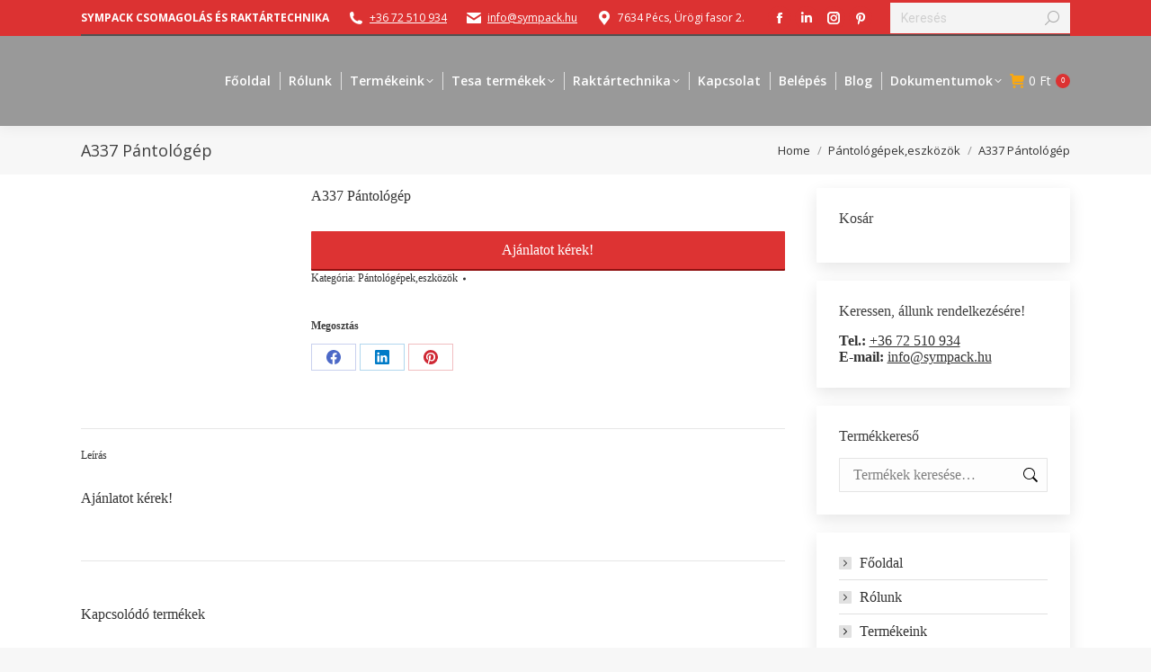

--- FILE ---
content_type: text/html; charset=UTF-8
request_url: https://www.sympack.hu/termek/a337-pantologep/
body_size: 35294
content:
<!DOCTYPE html>
<!--[if !(IE 6) | !(IE 7) | !(IE 8)  ]><!-->
<html lang="hu" class="no-js">
<!--<![endif]-->
<head>
	<meta charset="UTF-8" />
		<meta name="viewport" content="width=device-width, initial-scale=1, maximum-scale=1, user-scalable=0">
		<meta name="theme-color" content="#dc3232"/>	<link rel="profile" href="http://gmpg.org/xfn/11" />
	<title>A337 Pántológép &ndash; Sympack Csomagolás és Raktártechnika</title>
<meta name='robots' content='max-image-preview:large' />
	<style>img:is([sizes="auto" i], [sizes^="auto," i]) { contain-intrinsic-size: 3000px 1500px }</style>
	
<!-- This site is optimized with the Yoast SEO Premium plugin v13.2 - https://yoast.com/wordpress/plugins/seo/ -->
<meta name="robots" content="max-snippet:-1, max-image-preview:large, max-video-preview:-1"/>
<link rel="canonical" href="https://www.sympack.hu/termek/a337-pantologep/" />
<meta property="og:locale" content="hu_HU" />
<meta property="og:type" content="article" />
<meta property="og:title" content="A337 Pántológép &ndash; Sympack Csomagolás és Raktártechnika" />
<meta property="og:description" content="Ajánlatot kérek!" />
<meta property="og:url" content="https://www.sympack.hu/termek/a337-pantologep/" />
<meta property="og:site_name" content="Sympack Csomagolás és Raktártechnika" />
<meta property="article:publisher" content="https://www.facebook.com/sympackcsomagolas/" />
<meta property="og:image" content="https://www.sympack.hu/wp-content/uploads/2017/08/20160117133119csm_A337_7991ed1ef1.jpg" />
<meta property="og:image:secure_url" content="https://www.sympack.hu/wp-content/uploads/2017/08/20160117133119csm_A337_7991ed1ef1.jpg" />
<meta property="og:image:width" content="500" />
<meta property="og:image:height" content="420" />
<meta name="twitter:card" content="summary_large_image" />
<meta name="twitter:description" content="Ajánlatot kérek!" />
<meta name="twitter:title" content="A337 Pántológép &ndash; Sympack Csomagolás és Raktártechnika" />
<meta name="twitter:image" content="https://www.sympack.hu/wp-content/uploads/2017/08/20160117133119csm_A337_7991ed1ef1.jpg" />
<script type='application/ld+json' class='yoast-schema-graph yoast-schema-graph--main'>{"@context":"https://schema.org","@graph":[{"@type":"WebSite","@id":"https://www.sympack.hu/#website","url":"https://www.sympack.hu/","name":"Sympack Csomagol\u00e1s \u00e9s Rakt\u00e1rtechnika","inLanguage":"hu","description":"Csomagol\u00e1stechnikai \u00e9s rakt\u00e1rtechnikai term\u00e9kek, g\u00e9pek, eszk\u00f6z\u00f6k \u00e9s berendez\u00e9sek nagy - \u00e9s kiskereskedelme.","potentialAction":{"@type":"SearchAction","target":"https://www.sympack.hu/?s={search_term_string}","query-input":"required name=search_term_string"}},{"@type":"ImageObject","@id":"https://www.sympack.hu/termek/a337-pantologep/#primaryimage","inLanguage":"hu","url":"https://www.sympack.hu/wp-content/uploads/2017/08/20160117133119csm_A337_7991ed1ef1.jpg","width":500,"height":420},{"@type":"WebPage","@id":"https://www.sympack.hu/termek/a337-pantologep/#webpage","url":"https://www.sympack.hu/termek/a337-pantologep/","name":"A337 P\u00e1ntol\u00f3g\u00e9p &ndash; Sympack Csomagol\u00e1s \u00e9s Rakt\u00e1rtechnika","isPartOf":{"@id":"https://www.sympack.hu/#website"},"inLanguage":"hu","primaryImageOfPage":{"@id":"https://www.sympack.hu/termek/a337-pantologep/#primaryimage"},"datePublished":"2019-02-04T06:30:22+00:00","dateModified":"2023-01-12T10:47:05+00:00","breadcrumb":{"@id":"https://www.sympack.hu/termek/a337-pantologep/#breadcrumb"}},{"@type":"BreadcrumbList","@id":"https://www.sympack.hu/termek/a337-pantologep/#breadcrumb","itemListElement":[{"@type":"ListItem","position":1,"item":{"@type":"WebPage","@id":"https://www.sympack.hu/","url":"https://www.sympack.hu/","name":"Home"}},{"@type":"ListItem","position":2,"item":{"@type":"WebPage","@id":"https://www.sympack.hu/termekeink/","url":"https://www.sympack.hu/termekeink/","name":"Term\u00e9kek"}},{"@type":"ListItem","position":3,"item":{"@type":"WebPage","@id":"https://www.sympack.hu/termek/a337-pantologep/","url":"https://www.sympack.hu/termek/a337-pantologep/","name":"A337 P\u00e1ntol\u00f3g\u00e9p"}}]}]}</script>
<!-- / Yoast SEO Premium plugin. -->

<link rel='dns-prefetch' href='//fonts.googleapis.com' />
<link rel='stylesheet' id='wp-block-library-css' href='https://www.sympack.hu/wp-includes/css/dist/block-library/style.min.css' media='all' />
<style id='wp-block-library-theme-inline-css'>
.wp-block-audio :where(figcaption){color:#555;font-size:13px;text-align:center}.is-dark-theme .wp-block-audio :where(figcaption){color:#ffffffa6}.wp-block-audio{margin:0 0 1em}.wp-block-code{border:1px solid #ccc;border-radius:4px;font-family:Menlo,Consolas,monaco,monospace;padding:.8em 1em}.wp-block-embed :where(figcaption){color:#555;font-size:13px;text-align:center}.is-dark-theme .wp-block-embed :where(figcaption){color:#ffffffa6}.wp-block-embed{margin:0 0 1em}.blocks-gallery-caption{color:#555;font-size:13px;text-align:center}.is-dark-theme .blocks-gallery-caption{color:#ffffffa6}:root :where(.wp-block-image figcaption){color:#555;font-size:13px;text-align:center}.is-dark-theme :root :where(.wp-block-image figcaption){color:#ffffffa6}.wp-block-image{margin:0 0 1em}.wp-block-pullquote{border-bottom:4px solid;border-top:4px solid;color:currentColor;margin-bottom:1.75em}.wp-block-pullquote cite,.wp-block-pullquote footer,.wp-block-pullquote__citation{color:currentColor;font-size:.8125em;font-style:normal;text-transform:uppercase}.wp-block-quote{border-left:.25em solid;margin:0 0 1.75em;padding-left:1em}.wp-block-quote cite,.wp-block-quote footer{color:currentColor;font-size:.8125em;font-style:normal;position:relative}.wp-block-quote:where(.has-text-align-right){border-left:none;border-right:.25em solid;padding-left:0;padding-right:1em}.wp-block-quote:where(.has-text-align-center){border:none;padding-left:0}.wp-block-quote.is-large,.wp-block-quote.is-style-large,.wp-block-quote:where(.is-style-plain){border:none}.wp-block-search .wp-block-search__label{font-weight:700}.wp-block-search__button{border:1px solid #ccc;padding:.375em .625em}:where(.wp-block-group.has-background){padding:1.25em 2.375em}.wp-block-separator.has-css-opacity{opacity:.4}.wp-block-separator{border:none;border-bottom:2px solid;margin-left:auto;margin-right:auto}.wp-block-separator.has-alpha-channel-opacity{opacity:1}.wp-block-separator:not(.is-style-wide):not(.is-style-dots){width:100px}.wp-block-separator.has-background:not(.is-style-dots){border-bottom:none;height:1px}.wp-block-separator.has-background:not(.is-style-wide):not(.is-style-dots){height:2px}.wp-block-table{margin:0 0 1em}.wp-block-table td,.wp-block-table th{word-break:normal}.wp-block-table :where(figcaption){color:#555;font-size:13px;text-align:center}.is-dark-theme .wp-block-table :where(figcaption){color:#ffffffa6}.wp-block-video :where(figcaption){color:#555;font-size:13px;text-align:center}.is-dark-theme .wp-block-video :where(figcaption){color:#ffffffa6}.wp-block-video{margin:0 0 1em}:root :where(.wp-block-template-part.has-background){margin-bottom:0;margin-top:0;padding:1.25em 2.375em}
</style>
<style id='classic-theme-styles-inline-css'>
/*! This file is auto-generated */
.wp-block-button__link{color:#fff;background-color:#32373c;border-radius:9999px;box-shadow:none;text-decoration:none;padding:calc(.667em + 2px) calc(1.333em + 2px);font-size:1.125em}.wp-block-file__button{background:#32373c;color:#fff;text-decoration:none}
</style>
<style id='global-styles-inline-css'>
:root{--wp--preset--aspect-ratio--square: 1;--wp--preset--aspect-ratio--4-3: 4/3;--wp--preset--aspect-ratio--3-4: 3/4;--wp--preset--aspect-ratio--3-2: 3/2;--wp--preset--aspect-ratio--2-3: 2/3;--wp--preset--aspect-ratio--16-9: 16/9;--wp--preset--aspect-ratio--9-16: 9/16;--wp--preset--color--black: #000000;--wp--preset--color--cyan-bluish-gray: #abb8c3;--wp--preset--color--white: #FFF;--wp--preset--color--pale-pink: #f78da7;--wp--preset--color--vivid-red: #cf2e2e;--wp--preset--color--luminous-vivid-orange: #ff6900;--wp--preset--color--luminous-vivid-amber: #fcb900;--wp--preset--color--light-green-cyan: #7bdcb5;--wp--preset--color--vivid-green-cyan: #00d084;--wp--preset--color--pale-cyan-blue: #8ed1fc;--wp--preset--color--vivid-cyan-blue: #0693e3;--wp--preset--color--vivid-purple: #9b51e0;--wp--preset--color--accent: #dc3232;--wp--preset--color--dark-gray: #111;--wp--preset--color--light-gray: #767676;--wp--preset--gradient--vivid-cyan-blue-to-vivid-purple: linear-gradient(135deg,rgba(6,147,227,1) 0%,rgb(155,81,224) 100%);--wp--preset--gradient--light-green-cyan-to-vivid-green-cyan: linear-gradient(135deg,rgb(122,220,180) 0%,rgb(0,208,130) 100%);--wp--preset--gradient--luminous-vivid-amber-to-luminous-vivid-orange: linear-gradient(135deg,rgba(252,185,0,1) 0%,rgba(255,105,0,1) 100%);--wp--preset--gradient--luminous-vivid-orange-to-vivid-red: linear-gradient(135deg,rgba(255,105,0,1) 0%,rgb(207,46,46) 100%);--wp--preset--gradient--very-light-gray-to-cyan-bluish-gray: linear-gradient(135deg,rgb(238,238,238) 0%,rgb(169,184,195) 100%);--wp--preset--gradient--cool-to-warm-spectrum: linear-gradient(135deg,rgb(74,234,220) 0%,rgb(151,120,209) 20%,rgb(207,42,186) 40%,rgb(238,44,130) 60%,rgb(251,105,98) 80%,rgb(254,248,76) 100%);--wp--preset--gradient--blush-light-purple: linear-gradient(135deg,rgb(255,206,236) 0%,rgb(152,150,240) 100%);--wp--preset--gradient--blush-bordeaux: linear-gradient(135deg,rgb(254,205,165) 0%,rgb(254,45,45) 50%,rgb(107,0,62) 100%);--wp--preset--gradient--luminous-dusk: linear-gradient(135deg,rgb(255,203,112) 0%,rgb(199,81,192) 50%,rgb(65,88,208) 100%);--wp--preset--gradient--pale-ocean: linear-gradient(135deg,rgb(255,245,203) 0%,rgb(182,227,212) 50%,rgb(51,167,181) 100%);--wp--preset--gradient--electric-grass: linear-gradient(135deg,rgb(202,248,128) 0%,rgb(113,206,126) 100%);--wp--preset--gradient--midnight: linear-gradient(135deg,rgb(2,3,129) 0%,rgb(40,116,252) 100%);--wp--preset--font-size--small: 13px;--wp--preset--font-size--medium: 20px;--wp--preset--font-size--large: 36px;--wp--preset--font-size--x-large: 42px;--wp--preset--spacing--20: 0.44rem;--wp--preset--spacing--30: 0.67rem;--wp--preset--spacing--40: 1rem;--wp--preset--spacing--50: 1.5rem;--wp--preset--spacing--60: 2.25rem;--wp--preset--spacing--70: 3.38rem;--wp--preset--spacing--80: 5.06rem;--wp--preset--shadow--natural: 6px 6px 9px rgba(0, 0, 0, 0.2);--wp--preset--shadow--deep: 12px 12px 50px rgba(0, 0, 0, 0.4);--wp--preset--shadow--sharp: 6px 6px 0px rgba(0, 0, 0, 0.2);--wp--preset--shadow--outlined: 6px 6px 0px -3px rgba(255, 255, 255, 1), 6px 6px rgba(0, 0, 0, 1);--wp--preset--shadow--crisp: 6px 6px 0px rgba(0, 0, 0, 1);}:where(.is-layout-flex){gap: 0.5em;}:where(.is-layout-grid){gap: 0.5em;}body .is-layout-flex{display: flex;}.is-layout-flex{flex-wrap: wrap;align-items: center;}.is-layout-flex > :is(*, div){margin: 0;}body .is-layout-grid{display: grid;}.is-layout-grid > :is(*, div){margin: 0;}:where(.wp-block-columns.is-layout-flex){gap: 2em;}:where(.wp-block-columns.is-layout-grid){gap: 2em;}:where(.wp-block-post-template.is-layout-flex){gap: 1.25em;}:where(.wp-block-post-template.is-layout-grid){gap: 1.25em;}.has-black-color{color: var(--wp--preset--color--black) !important;}.has-cyan-bluish-gray-color{color: var(--wp--preset--color--cyan-bluish-gray) !important;}.has-white-color{color: var(--wp--preset--color--white) !important;}.has-pale-pink-color{color: var(--wp--preset--color--pale-pink) !important;}.has-vivid-red-color{color: var(--wp--preset--color--vivid-red) !important;}.has-luminous-vivid-orange-color{color: var(--wp--preset--color--luminous-vivid-orange) !important;}.has-luminous-vivid-amber-color{color: var(--wp--preset--color--luminous-vivid-amber) !important;}.has-light-green-cyan-color{color: var(--wp--preset--color--light-green-cyan) !important;}.has-vivid-green-cyan-color{color: var(--wp--preset--color--vivid-green-cyan) !important;}.has-pale-cyan-blue-color{color: var(--wp--preset--color--pale-cyan-blue) !important;}.has-vivid-cyan-blue-color{color: var(--wp--preset--color--vivid-cyan-blue) !important;}.has-vivid-purple-color{color: var(--wp--preset--color--vivid-purple) !important;}.has-black-background-color{background-color: var(--wp--preset--color--black) !important;}.has-cyan-bluish-gray-background-color{background-color: var(--wp--preset--color--cyan-bluish-gray) !important;}.has-white-background-color{background-color: var(--wp--preset--color--white) !important;}.has-pale-pink-background-color{background-color: var(--wp--preset--color--pale-pink) !important;}.has-vivid-red-background-color{background-color: var(--wp--preset--color--vivid-red) !important;}.has-luminous-vivid-orange-background-color{background-color: var(--wp--preset--color--luminous-vivid-orange) !important;}.has-luminous-vivid-amber-background-color{background-color: var(--wp--preset--color--luminous-vivid-amber) !important;}.has-light-green-cyan-background-color{background-color: var(--wp--preset--color--light-green-cyan) !important;}.has-vivid-green-cyan-background-color{background-color: var(--wp--preset--color--vivid-green-cyan) !important;}.has-pale-cyan-blue-background-color{background-color: var(--wp--preset--color--pale-cyan-blue) !important;}.has-vivid-cyan-blue-background-color{background-color: var(--wp--preset--color--vivid-cyan-blue) !important;}.has-vivid-purple-background-color{background-color: var(--wp--preset--color--vivid-purple) !important;}.has-black-border-color{border-color: var(--wp--preset--color--black) !important;}.has-cyan-bluish-gray-border-color{border-color: var(--wp--preset--color--cyan-bluish-gray) !important;}.has-white-border-color{border-color: var(--wp--preset--color--white) !important;}.has-pale-pink-border-color{border-color: var(--wp--preset--color--pale-pink) !important;}.has-vivid-red-border-color{border-color: var(--wp--preset--color--vivid-red) !important;}.has-luminous-vivid-orange-border-color{border-color: var(--wp--preset--color--luminous-vivid-orange) !important;}.has-luminous-vivid-amber-border-color{border-color: var(--wp--preset--color--luminous-vivid-amber) !important;}.has-light-green-cyan-border-color{border-color: var(--wp--preset--color--light-green-cyan) !important;}.has-vivid-green-cyan-border-color{border-color: var(--wp--preset--color--vivid-green-cyan) !important;}.has-pale-cyan-blue-border-color{border-color: var(--wp--preset--color--pale-cyan-blue) !important;}.has-vivid-cyan-blue-border-color{border-color: var(--wp--preset--color--vivid-cyan-blue) !important;}.has-vivid-purple-border-color{border-color: var(--wp--preset--color--vivid-purple) !important;}.has-vivid-cyan-blue-to-vivid-purple-gradient-background{background: var(--wp--preset--gradient--vivid-cyan-blue-to-vivid-purple) !important;}.has-light-green-cyan-to-vivid-green-cyan-gradient-background{background: var(--wp--preset--gradient--light-green-cyan-to-vivid-green-cyan) !important;}.has-luminous-vivid-amber-to-luminous-vivid-orange-gradient-background{background: var(--wp--preset--gradient--luminous-vivid-amber-to-luminous-vivid-orange) !important;}.has-luminous-vivid-orange-to-vivid-red-gradient-background{background: var(--wp--preset--gradient--luminous-vivid-orange-to-vivid-red) !important;}.has-very-light-gray-to-cyan-bluish-gray-gradient-background{background: var(--wp--preset--gradient--very-light-gray-to-cyan-bluish-gray) !important;}.has-cool-to-warm-spectrum-gradient-background{background: var(--wp--preset--gradient--cool-to-warm-spectrum) !important;}.has-blush-light-purple-gradient-background{background: var(--wp--preset--gradient--blush-light-purple) !important;}.has-blush-bordeaux-gradient-background{background: var(--wp--preset--gradient--blush-bordeaux) !important;}.has-luminous-dusk-gradient-background{background: var(--wp--preset--gradient--luminous-dusk) !important;}.has-pale-ocean-gradient-background{background: var(--wp--preset--gradient--pale-ocean) !important;}.has-electric-grass-gradient-background{background: var(--wp--preset--gradient--electric-grass) !important;}.has-midnight-gradient-background{background: var(--wp--preset--gradient--midnight) !important;}.has-small-font-size{font-size: var(--wp--preset--font-size--small) !important;}.has-medium-font-size{font-size: var(--wp--preset--font-size--medium) !important;}.has-large-font-size{font-size: var(--wp--preset--font-size--large) !important;}.has-x-large-font-size{font-size: var(--wp--preset--font-size--x-large) !important;}
:where(.wp-block-post-template.is-layout-flex){gap: 1.25em;}:where(.wp-block-post-template.is-layout-grid){gap: 1.25em;}
:where(.wp-block-columns.is-layout-flex){gap: 2em;}:where(.wp-block-columns.is-layout-grid){gap: 2em;}
:root :where(.wp-block-pullquote){font-size: 1.5em;line-height: 1.6;}
</style>
<link rel='stylesheet' id='cookie-law-info-css' href='https://www.sympack.hu/wp-content/plugins/cookie-law-info/legacy/public/css/cookie-law-info-public.css' media='all' />
<link rel='stylesheet' id='cookie-law-info-gdpr-css' href='https://www.sympack.hu/wp-content/plugins/cookie-law-info/legacy/public/css/cookie-law-info-gdpr.css' media='all' />
<link rel='stylesheet' id='pisol-enquiry-quotation-woocommerce-css' href='https://www.sympack.hu/wp-content/plugins/enquiry-quotation-for-woocommerce-pro/public/css/pisol-enquiry-quotation-woocommerce-public.css' media='all' />
<style id='pisol-enquiry-quotation-woocommerce-inline-css'>

			.add-to-enquiry-loop{
				background-color: #dd3333 !important;
				color: #ffffff !important;
			}
			.add-to-enquiry-single{
				background-color: #dd3333 !important;
				color: #ffffff !important;
			}

			.eqw-popup-title{
				background-color: #FF0000 !important;
				color: #FFFFFF !important;
			}

			.pi-submit-enq-button{
				background-color: #dd3333 !important;
				color: #ffffff !important;
			}
		
</style>
<link rel='stylesheet' id='pisol-enquiry-quotation-woocommerce-magnific-popup-css' href='https://www.sympack.hu/wp-content/plugins/enquiry-quotation-for-woocommerce-pro/public/css/magnific-popup.css' media='all' />
<link rel='stylesheet' id='photoswipe-css' href='https://www.sympack.hu/wp-content/plugins/woocommerce/assets/css/photoswipe/photoswipe.min.css' media='all' />
<link rel='stylesheet' id='photoswipe-default-skin-css' href='https://www.sympack.hu/wp-content/plugins/woocommerce/assets/css/photoswipe/default-skin/default-skin.min.css' media='all' />
<style id='woocommerce-inline-inline-css'>
.woocommerce form .form-row .required { visibility: visible; }
</style>
<link rel='stylesheet' id='dashicons-css' href='https://www.sympack.hu/wp-includes/css/dashicons.min.css' media='all' />
<link rel='stylesheet' id='woocommerce-pre-orders-main-css-css' href='https://www.sympack.hu/wp-content/plugins/pre-orders-for-woocommerce/media/css/main.css' media='all' />
<link rel='stylesheet' id='the7-font-css' href='https://www.sympack.hu/wp-content/themes/dt-the7/fonts/icomoon-the7-font/icomoon-the7-font.min.css' media='all' />
<link rel='stylesheet' id='the7-awesome-fonts-css' href='https://www.sympack.hu/wp-content/themes/dt-the7/fonts/FontAwesome/css/all.min.css' media='all' />
<link rel='stylesheet' id='the7-fontello-css' href='https://www.sympack.hu/wp-content/themes/dt-the7/fonts/fontello/css/fontello.min.css' media='all' />
<link rel='stylesheet' id='flexible-shipping-free-shipping-css' href='https://www.sympack.hu/wp-content/plugins/flexible-shipping/assets/dist/css/free-shipping.css' media='all' />
<link rel='stylesheet' id='dt-web-fonts-css' href='https://fonts.googleapis.com/css?family=Roboto:400,600,700%7COpen+Sans:400,600,700%7CRoboto+Condensed:400,600,700' media='all' />
<link rel='stylesheet' id='dt-main-css' href='https://www.sympack.hu/wp-content/themes/dt-the7/css/main.min.css' media='all' />
<link rel='stylesheet' id='the7-custom-scrollbar-css' href='https://www.sympack.hu/wp-content/themes/dt-the7/lib/custom-scrollbar/custom-scrollbar.min.css' media='all' />
<link rel='stylesheet' id='the7-wpbakery-css' href='https://www.sympack.hu/wp-content/themes/dt-the7/css/wpbakery.min.css' media='all' />
<link rel='stylesheet' id='the7-css-vars-css' href='https://www.sympack.hu/wp-content/uploads/the7-css/css-vars.css' media='all' />
<link rel='stylesheet' id='dt-custom-css' href='https://www.sympack.hu/wp-content/uploads/the7-css/custom.css' media='all' />
<link rel='stylesheet' id='wc-dt-custom-css' href='https://www.sympack.hu/wp-content/uploads/the7-css/compatibility/wc-dt-custom.css' media='all' />
<link rel='stylesheet' id='dt-media-css' href='https://www.sympack.hu/wp-content/uploads/the7-css/media.css' media='all' />
<link rel='stylesheet' id='the7-mega-menu-css' href='https://www.sympack.hu/wp-content/uploads/the7-css/mega-menu.css' media='all' />
<link rel='stylesheet' id='style-css' href='https://www.sympack.hu/wp-content/themes/dt-the7-child/style.css' media='all' />
<!--n2css--><!--n2js--><script src="https://www.sympack.hu/wp-includes/js/jquery/jquery.min.js" id="jquery-core-js"></script>
<script src="https://www.sympack.hu/wp-includes/js/jquery/jquery-migrate.min.js" id="jquery-migrate-js"></script>
<script id="cookie-law-info-js-extra">
var Cli_Data = {"nn_cookie_ids":[],"cookielist":[],"non_necessary_cookies":[],"ccpaEnabled":"","ccpaRegionBased":"","ccpaBarEnabled":"","strictlyEnabled":["necessary","obligatoire"],"ccpaType":"gdpr","js_blocking":"","custom_integration":"","triggerDomRefresh":"","secure_cookies":""};
var cli_cookiebar_settings = {"animate_speed_hide":"500","animate_speed_show":"500","background":"#e0e0e0","border":"#b1a6a6c2","border_on":"","button_1_button_colour":"#dd3333","button_1_button_hover":"#b12929","button_1_link_colour":"#fff","button_1_as_button":"1","button_1_new_win":"","button_2_button_colour":"#333","button_2_button_hover":"#292929","button_2_link_colour":"#444","button_2_as_button":"","button_2_hidebar":"","button_3_button_colour":"#dd3333","button_3_button_hover":"#b12929","button_3_link_colour":"#fff","button_3_as_button":"1","button_3_new_win":"","button_4_button_colour":"#000","button_4_button_hover":"#000000","button_4_link_colour":"#dd3333","button_4_as_button":"","button_7_button_colour":"#61a229","button_7_button_hover":"#4e8221","button_7_link_colour":"#fff","button_7_as_button":"1","button_7_new_win":"","font_family":"inherit","header_fix":"","notify_animate_hide":"1","notify_animate_show":"","notify_div_id":"#cookie-law-info-bar","notify_position_horizontal":"right","notify_position_vertical":"bottom","scroll_close":"1","scroll_close_reload":"","accept_close_reload":"","reject_close_reload":"","showagain_tab":"1","showagain_background":"#fff","showagain_border":"#000","showagain_div_id":"#cookie-law-info-again","showagain_x_position":"100px","text":"#000","show_once_yn":"1","show_once":"5000","logging_on":"","as_popup":"","popup_overlay":"1","bar_heading_text":"","cookie_bar_as":"banner","popup_showagain_position":"bottom-right","widget_position":"left"};
var log_object = {"ajax_url":"https:\/\/www.sympack.hu\/wp-admin\/admin-ajax.php"};
</script>
<script src="https://www.sympack.hu/wp-content/plugins/cookie-law-info/legacy/public/js/cookie-law-info-public.js" id="cookie-law-info-js"></script>
<script src="https://www.sympack.hu/wp-content/plugins/enquiry-quotation-for-woocommerce-pro/public/js/jquery.validate.min.js" id="pisol-eqw-validation-js"></script>
<script src="https://www.sympack.hu/wp-content/plugins/woocommerce/assets/js/jquery-blockui/jquery.blockUI.min.js" id="wc-jquery-blockui-js" data-wp-strategy="defer"></script>
<script id="pisol-enquiry-quotation-woocommerce-js-extra">
var pi_ajax = {"ajax_url":"https:\/\/www.sympack.hu\/wp-admin\/admin-ajax.php","loading":"https:\/\/www.sympack.hu\/wp-content\/plugins\/enquiry-quotation-for-woocommerce-pro\/public\/img\/loading.svg","cart_page":"https:\/\/www.sympack.hu\/enquiry-cart\/","view_enquiry_cart":"Aj\u00e1nlatk\u00e9r\u0151 \u0171rlap megtekint\u00e9se","redirect_on_add_to_enquiry":"popup","cart_icon_click":"take-to-enq-cart-page","select_variation":"Vari\u00e1ci\u00f3 nincs kiv\u00e1lasztva","allow_enquiry_without_variation_selection":"","add_to_cart_button":"1"};
var pisol_products = [];
</script>
<script src="https://www.sympack.hu/wp-content/plugins/enquiry-quotation-for-woocommerce-pro/public/js/pisol-enquiry-quotation-woocommerce-public.js" id="pisol-enquiry-quotation-woocommerce-js"></script>
<script src="https://www.sympack.hu/wp-content/plugins/enquiry-quotation-for-woocommerce-pro/public/js/jquery.magnific-popup.min.js" id="pisol-enquiry-quotation-woocommerce-magnific-popup-js"></script>
<script id="wc-add-to-cart-js-extra">
var wc_add_to_cart_params = {"ajax_url":"\/wp-admin\/admin-ajax.php","wc_ajax_url":"\/?wc-ajax=%%endpoint%%","i18n_view_cart":"View cart","cart_url":"https:\/\/www.sympack.hu\/kosar\/","is_cart":"","cart_redirect_after_add":"yes"};
</script>
<script src="https://www.sympack.hu/wp-content/plugins/woocommerce/assets/js/frontend/add-to-cart.min.js" id="wc-add-to-cart-js" data-wp-strategy="defer"></script>
<script src="https://www.sympack.hu/wp-content/plugins/woocommerce/assets/js/zoom/jquery.zoom.min.js" id="wc-zoom-js" defer data-wp-strategy="defer"></script>
<script src="https://www.sympack.hu/wp-content/plugins/woocommerce/assets/js/flexslider/jquery.flexslider.min.js" id="wc-flexslider-js" defer data-wp-strategy="defer"></script>
<script src="https://www.sympack.hu/wp-content/plugins/woocommerce/assets/js/photoswipe/photoswipe.min.js" id="wc-photoswipe-js" defer data-wp-strategy="defer"></script>
<script src="https://www.sympack.hu/wp-content/plugins/woocommerce/assets/js/photoswipe/photoswipe-ui-default.min.js" id="wc-photoswipe-ui-default-js" defer data-wp-strategy="defer"></script>
<script id="wc-single-product-js-extra">
var wc_single_product_params = {"i18n_required_rating_text":"K\u00e9rlek, v\u00e1lassz egy \u00e9rt\u00e9kel\u00e9st","i18n_rating_options":["1 \/ 5 csillag","2 \/ 5 csillag","3 \/ 5 csillag","4 \/ 5 csillag","5 \/ 5 csillag"],"i18n_product_gallery_trigger_text":"View full-screen image gallery","review_rating_required":"no","flexslider":{"rtl":false,"animation":"slide","smoothHeight":true,"directionNav":false,"controlNav":"thumbnails","slideshow":false,"animationSpeed":500,"animationLoop":false,"allowOneSlide":false},"zoom_enabled":"1","zoom_options":[],"photoswipe_enabled":"1","photoswipe_options":{"shareEl":false,"closeOnScroll":false,"history":false,"hideAnimationDuration":0,"showAnimationDuration":0},"flexslider_enabled":"1"};
</script>
<script src="https://www.sympack.hu/wp-content/plugins/woocommerce/assets/js/frontend/single-product.min.js" id="wc-single-product-js" defer data-wp-strategy="defer"></script>
<script src="https://www.sympack.hu/wp-content/plugins/woocommerce/assets/js/js-cookie/js.cookie.min.js" id="wc-js-cookie-js" defer data-wp-strategy="defer"></script>
<script id="woocommerce-js-extra">
var woocommerce_params = {"ajax_url":"\/wp-admin\/admin-ajax.php","wc_ajax_url":"\/?wc-ajax=%%endpoint%%","i18n_password_show":"Jelsz\u00f3 megjelen\u00edt\u00e9se","i18n_password_hide":"Jelsz\u00f3 elrejt\u00e9se"};
</script>
<script src="https://www.sympack.hu/wp-content/plugins/woocommerce/assets/js/frontend/woocommerce.min.js" id="woocommerce-js" defer data-wp-strategy="defer"></script>
<script src="https://www.sympack.hu/wp-content/plugins/js_composer/assets/js/vendors/woocommerce-add-to-cart.js" id="vc_woocommerce-add-to-cart-js-js"></script>
<script src="https://www.sympack.hu/wp-content/plugins/enquiry-quotation-for-woocommerce-pro/public/js/pisol-cart.js" id="pisol-eqw-cart-js"></script>
<script id="dt-above-fold-js-extra">
var dtLocal = {"themeUrl":"https:\/\/www.sympack.hu\/wp-content\/themes\/dt-the7","passText":"To view this protected post, enter the password below:","moreButtonText":{"loading":"Loading...","loadMore":"Load more"},"postID":"7498","ajaxurl":"https:\/\/www.sympack.hu\/wp-admin\/admin-ajax.php","REST":{"baseUrl":"https:\/\/www.sympack.hu\/wp-json\/the7\/v1","endpoints":{"sendMail":"\/send-mail"}},"contactMessages":{"required":"One or more fields have an error. Please check and try again.","terms":"Please accept the privacy policy.","fillTheCaptchaError":"Please, fill the captcha."},"captchaSiteKey":"","ajaxNonce":"f843f13596","pageData":"","themeSettings":{"smoothScroll":"off","lazyLoading":false,"desktopHeader":{"height":100},"ToggleCaptionEnabled":"disabled","ToggleCaption":"Navigation","floatingHeader":{"showAfter":140,"showMenu":true,"height":60,"logo":{"showLogo":true,"html":"","url":"https:\/\/www.sympack.hu\/"}},"topLine":{"floatingTopLine":{"logo":{"showLogo":false,"html":""}}},"mobileHeader":{"firstSwitchPoint":1050,"secondSwitchPoint":778,"firstSwitchPointHeight":80,"secondSwitchPointHeight":60,"mobileToggleCaptionEnabled":"disabled","mobileToggleCaption":"Menu"},"stickyMobileHeaderFirstSwitch":{"logo":{"html":""}},"stickyMobileHeaderSecondSwitch":{"logo":{"html":""}},"sidebar":{"switchPoint":10},"boxedWidth":"1340px"},"VCMobileScreenWidth":"768","wcCartFragmentHash":"3fb8d22b8e786250293720635e969466"};
var dtShare = {"shareButtonText":{"facebook":"Share on Facebook","twitter":"Share on X","pinterest":"Pin it","linkedin":"Share on Linkedin","whatsapp":"Share on Whatsapp"},"overlayOpacity":"44"};
</script>
<script src="https://www.sympack.hu/wp-content/themes/dt-the7/js/above-the-fold.min.js" id="dt-above-fold-js"></script>
<script src="https://www.sympack.hu/wp-content/themes/dt-the7/js/compatibility/woocommerce/woocommerce.min.js" id="dt-woocommerce-js"></script>
<script></script><link rel="https://api.w.org/" href="https://www.sympack.hu/wp-json/" /><link rel="alternate" title="JSON" type="application/json" href="https://www.sympack.hu/wp-json/wp/v2/product/7498" /><link rel="EditURI" type="application/rsd+xml" title="RSD" href="https://www.sympack.hu/xmlrpc.php?rsd" />
<link rel='shortlink' href='https://www.sympack.hu/?p=7498' />
			<!-- DO NOT COPY THIS SNIPPET! Start of Page Analytics Tracking for HubSpot WordPress plugin v11.3.37-->
			<script class="hsq-set-content-id" data-content-id="blog-post">
				var _hsq = _hsq || [];
				_hsq.push(["setContentType", "blog-post"]);
			</script>
			<!-- DO NOT COPY THIS SNIPPET! End of Page Analytics Tracking for HubSpot WordPress plugin -->
				<noscript><style>.woocommerce-product-gallery{ opacity: 1 !important; }</style></noscript>
	<meta name="generator" content="Powered by WPBakery Page Builder - drag and drop page builder for WordPress."/>
<link rel="icon" href="https://www.sympack.hu/wp-content/uploads/2018/01/sympack-2-150x150.png" sizes="32x32" />
<link rel="icon" href="https://www.sympack.hu/wp-content/uploads/2018/01/sympack-2-200x200.png" sizes="192x192" />
<link rel="apple-touch-icon" href="https://www.sympack.hu/wp-content/uploads/2018/01/sympack-2-200x200.png" />
<meta name="msapplication-TileImage" content="https://www.sympack.hu/wp-content/uploads/2018/01/sympack-2-300x300.png" />
		<style id="wp-custom-css">
			.entry-content {
text-align: justify;
}

#content {
text-align: justify;
}

#wpforms-submit-12998 {
	width: 100%;
  font-size: 20px;
}
.footer .custom-menu a,
.footer .widget_nav_menu a {
  font-size: 10px;
	color: #dd3333;
}

/* Hide your Sidebar on Mobile Globally */
@media (max-width: 767px) {
	#main:not(.sidebar-none) .wf-container-main {
    display: block;
}
}		</style>
		<noscript><style> .wpb_animate_when_almost_visible { opacity: 1; }</style></noscript><style type="text/css">@charset "UTF-8";/** THIS FILE IS AUTOMATICALLY GENERATED - DO NOT MAKE MANUAL EDITS! **//** Custom CSS should be added to Mega Menu > Menu Themes > Custom Styling **/.mega-menu-last-modified-1726132600 {content: "Thursday 12th September 2024 09:16:40 UTC";}#mega-menu-wrap-max_mega_menu_1, #mega-menu-wrap-max_mega_menu_1 #mega-menu-max_mega_menu_1, #mega-menu-wrap-max_mega_menu_1 #mega-menu-max_mega_menu_1 ul.mega-sub-menu, #mega-menu-wrap-max_mega_menu_1 #mega-menu-max_mega_menu_1 li.mega-menu-item, #mega-menu-wrap-max_mega_menu_1 #mega-menu-max_mega_menu_1 li.mega-menu-row, #mega-menu-wrap-max_mega_menu_1 #mega-menu-max_mega_menu_1 li.mega-menu-column, #mega-menu-wrap-max_mega_menu_1 #mega-menu-max_mega_menu_1 a.mega-menu-link, #mega-menu-wrap-max_mega_menu_1 #mega-menu-max_mega_menu_1 span.mega-menu-badge {transition: none;border-radius: 0;box-shadow: none;background: none;border: 0;bottom: auto;box-sizing: border-box;clip: auto;color: #666;display: block;float: none;font-family: inherit;font-size: 14px;height: auto;left: auto;line-height: 1.7;list-style-type: none;margin: 0;min-height: auto;max-height: none;min-width: auto;max-width: none;opacity: 1;outline: none;overflow: visible;padding: 0;position: relative;pointer-events: auto;right: auto;text-align: left;text-decoration: none;text-indent: 0;text-transform: none;transform: none;top: auto;vertical-align: baseline;visibility: inherit;width: auto;word-wrap: break-word;white-space: normal;}#mega-menu-wrap-max_mega_menu_1:before, #mega-menu-wrap-max_mega_menu_1:after, #mega-menu-wrap-max_mega_menu_1 #mega-menu-max_mega_menu_1:before, #mega-menu-wrap-max_mega_menu_1 #mega-menu-max_mega_menu_1:after, #mega-menu-wrap-max_mega_menu_1 #mega-menu-max_mega_menu_1 ul.mega-sub-menu:before, #mega-menu-wrap-max_mega_menu_1 #mega-menu-max_mega_menu_1 ul.mega-sub-menu:after, #mega-menu-wrap-max_mega_menu_1 #mega-menu-max_mega_menu_1 li.mega-menu-item:before, #mega-menu-wrap-max_mega_menu_1 #mega-menu-max_mega_menu_1 li.mega-menu-item:after, #mega-menu-wrap-max_mega_menu_1 #mega-menu-max_mega_menu_1 li.mega-menu-row:before, #mega-menu-wrap-max_mega_menu_1 #mega-menu-max_mega_menu_1 li.mega-menu-row:after, #mega-menu-wrap-max_mega_menu_1 #mega-menu-max_mega_menu_1 li.mega-menu-column:before, #mega-menu-wrap-max_mega_menu_1 #mega-menu-max_mega_menu_1 li.mega-menu-column:after, #mega-menu-wrap-max_mega_menu_1 #mega-menu-max_mega_menu_1 a.mega-menu-link:before, #mega-menu-wrap-max_mega_menu_1 #mega-menu-max_mega_menu_1 a.mega-menu-link:after, #mega-menu-wrap-max_mega_menu_1 #mega-menu-max_mega_menu_1 span.mega-menu-badge:before, #mega-menu-wrap-max_mega_menu_1 #mega-menu-max_mega_menu_1 span.mega-menu-badge:after {display: none;}#mega-menu-wrap-max_mega_menu_1 {border-radius: 0;}@media only screen and (min-width: 101px) {#mega-menu-wrap-max_mega_menu_1 {background: #3f3f3f;}}#mega-menu-wrap-max_mega_menu_1.mega-keyboard-navigation .mega-menu-toggle:focus, #mega-menu-wrap-max_mega_menu_1.mega-keyboard-navigation .mega-toggle-block:focus, #mega-menu-wrap-max_mega_menu_1.mega-keyboard-navigation .mega-toggle-block a:focus, #mega-menu-wrap-max_mega_menu_1.mega-keyboard-navigation .mega-toggle-block .mega-search input[type=text]:focus, #mega-menu-wrap-max_mega_menu_1.mega-keyboard-navigation .mega-toggle-block button.mega-toggle-animated:focus, #mega-menu-wrap-max_mega_menu_1.mega-keyboard-navigation #mega-menu-max_mega_menu_1 a:focus, #mega-menu-wrap-max_mega_menu_1.mega-keyboard-navigation #mega-menu-max_mega_menu_1 span:focus, #mega-menu-wrap-max_mega_menu_1.mega-keyboard-navigation #mega-menu-max_mega_menu_1 input:focus, #mega-menu-wrap-max_mega_menu_1.mega-keyboard-navigation #mega-menu-max_mega_menu_1 li.mega-menu-item a.mega-menu-link:focus, #mega-menu-wrap-max_mega_menu_1.mega-keyboard-navigation #mega-menu-max_mega_menu_1 form.mega-search-open:has(input[type=text]:focus) {outline-style: solid;outline-width: 3px;outline-color: #109cde;outline-offset: -3px;}#mega-menu-wrap-max_mega_menu_1.mega-keyboard-navigation .mega-toggle-block button.mega-toggle-animated:focus {outline-offset: 2px;}#mega-menu-wrap-max_mega_menu_1.mega-keyboard-navigation > li.mega-menu-item > a.mega-menu-link:focus {background: #f4f0f0;color: #d33;font-weight: normal;text-decoration: none;border-color: #fff;}@media only screen and (max-width: 100px) {#mega-menu-wrap-max_mega_menu_1.mega-keyboard-navigation > li.mega-menu-item > a.mega-menu-link:focus {color: #d33;background: #333;}}#mega-menu-wrap-max_mega_menu_1 #mega-menu-max_mega_menu_1 {text-align: center;padding: 0px 0px 0px 0px;}#mega-menu-wrap-max_mega_menu_1 #mega-menu-max_mega_menu_1 a.mega-menu-link {cursor: pointer;display: inline;}#mega-menu-wrap-max_mega_menu_1 #mega-menu-max_mega_menu_1 a.mega-menu-link .mega-description-group {vertical-align: middle;display: inline-block;transition: none;}#mega-menu-wrap-max_mega_menu_1 #mega-menu-max_mega_menu_1 a.mega-menu-link .mega-description-group .mega-menu-title, #mega-menu-wrap-max_mega_menu_1 #mega-menu-max_mega_menu_1 a.mega-menu-link .mega-description-group .mega-menu-description {transition: none;line-height: 1.5;display: block;}#mega-menu-wrap-max_mega_menu_1 #mega-menu-max_mega_menu_1 a.mega-menu-link .mega-description-group .mega-menu-description {font-style: italic;font-size: 0.8em;text-transform: none;font-weight: normal;}#mega-menu-wrap-max_mega_menu_1 #mega-menu-max_mega_menu_1 li.mega-menu-megamenu li.mega-menu-item.mega-icon-left.mega-has-description.mega-has-icon > a.mega-menu-link {display: flex;align-items: center;}#mega-menu-wrap-max_mega_menu_1 #mega-menu-max_mega_menu_1 li.mega-menu-megamenu li.mega-menu-item.mega-icon-left.mega-has-description.mega-has-icon > a.mega-menu-link:before {flex: 0 0 auto;align-self: flex-start;}#mega-menu-wrap-max_mega_menu_1 #mega-menu-max_mega_menu_1 li.mega-menu-tabbed.mega-menu-megamenu > ul.mega-sub-menu > li.mega-menu-item.mega-icon-left.mega-has-description.mega-has-icon > a.mega-menu-link {display: block;}#mega-menu-wrap-max_mega_menu_1 #mega-menu-max_mega_menu_1 li.mega-menu-item.mega-icon-top > a.mega-menu-link {display: table-cell;vertical-align: middle;line-height: initial;}#mega-menu-wrap-max_mega_menu_1 #mega-menu-max_mega_menu_1 li.mega-menu-item.mega-icon-top > a.mega-menu-link:before {display: block;margin: 0 0 6px 0;text-align: center;}#mega-menu-wrap-max_mega_menu_1 #mega-menu-max_mega_menu_1 li.mega-menu-item.mega-icon-top > a.mega-menu-link > span.mega-title-below {display: inline-block;transition: none;}@media only screen and (max-width: 100px) {#mega-menu-wrap-max_mega_menu_1 #mega-menu-max_mega_menu_1 > li.mega-menu-item.mega-icon-top > a.mega-menu-link {display: block;line-height: 40px;}#mega-menu-wrap-max_mega_menu_1 #mega-menu-max_mega_menu_1 > li.mega-menu-item.mega-icon-top > a.mega-menu-link:before {display: inline-block;margin: 0 6px 0 0;text-align: left;}}#mega-menu-wrap-max_mega_menu_1 #mega-menu-max_mega_menu_1 li.mega-menu-item.mega-icon-right > a.mega-menu-link:before {float: right;margin: 0 0 0 6px;}#mega-menu-wrap-max_mega_menu_1 #mega-menu-max_mega_menu_1 > li.mega-animating > ul.mega-sub-menu {pointer-events: none;}#mega-menu-wrap-max_mega_menu_1 #mega-menu-max_mega_menu_1 li.mega-disable-link > a.mega-menu-link, #mega-menu-wrap-max_mega_menu_1 #mega-menu-max_mega_menu_1 li.mega-menu-megamenu li.mega-disable-link > a.mega-menu-link {cursor: inherit;}#mega-menu-wrap-max_mega_menu_1 #mega-menu-max_mega_menu_1 li.mega-menu-item-has-children.mega-disable-link > a.mega-menu-link, #mega-menu-wrap-max_mega_menu_1 #mega-menu-max_mega_menu_1 li.mega-menu-megamenu > li.mega-menu-item-has-children.mega-disable-link > a.mega-menu-link {cursor: pointer;}#mega-menu-wrap-max_mega_menu_1 #mega-menu-max_mega_menu_1 p {margin-bottom: 10px;}#mega-menu-wrap-max_mega_menu_1 #mega-menu-max_mega_menu_1 input, #mega-menu-wrap-max_mega_menu_1 #mega-menu-max_mega_menu_1 img {max-width: 100%;}#mega-menu-wrap-max_mega_menu_1 #mega-menu-max_mega_menu_1 li.mega-menu-item > ul.mega-sub-menu {display: block;visibility: hidden;opacity: 1;pointer-events: auto;}@media only screen and (max-width: 100px) {#mega-menu-wrap-max_mega_menu_1 #mega-menu-max_mega_menu_1 li.mega-menu-item > ul.mega-sub-menu {display: none;visibility: visible;opacity: 1;}#mega-menu-wrap-max_mega_menu_1 #mega-menu-max_mega_menu_1 li.mega-menu-item.mega-toggle-on > ul.mega-sub-menu, #mega-menu-wrap-max_mega_menu_1 #mega-menu-max_mega_menu_1 li.mega-menu-megamenu.mega-menu-item.mega-toggle-on ul.mega-sub-menu {display: block;}#mega-menu-wrap-max_mega_menu_1 #mega-menu-max_mega_menu_1 li.mega-menu-megamenu.mega-menu-item.mega-toggle-on li.mega-hide-sub-menu-on-mobile > ul.mega-sub-menu, #mega-menu-wrap-max_mega_menu_1 #mega-menu-max_mega_menu_1 li.mega-hide-sub-menu-on-mobile > ul.mega-sub-menu {display: none;}}@media only screen and (min-width: 101px) {#mega-menu-wrap-max_mega_menu_1 #mega-menu-max_mega_menu_1[data-effect="fade"] li.mega-menu-item > ul.mega-sub-menu {opacity: 0;transition: opacity 200ms ease-in, visibility 200ms ease-in;}#mega-menu-wrap-max_mega_menu_1 #mega-menu-max_mega_menu_1[data-effect="fade"].mega-no-js li.mega-menu-item:hover > ul.mega-sub-menu, #mega-menu-wrap-max_mega_menu_1 #mega-menu-max_mega_menu_1[data-effect="fade"].mega-no-js li.mega-menu-item:focus > ul.mega-sub-menu, #mega-menu-wrap-max_mega_menu_1 #mega-menu-max_mega_menu_1[data-effect="fade"] li.mega-menu-item.mega-toggle-on > ul.mega-sub-menu, #mega-menu-wrap-max_mega_menu_1 #mega-menu-max_mega_menu_1[data-effect="fade"] li.mega-menu-item.mega-menu-megamenu.mega-toggle-on ul.mega-sub-menu {opacity: 1;}#mega-menu-wrap-max_mega_menu_1 #mega-menu-max_mega_menu_1[data-effect="fade_up"] li.mega-menu-item.mega-menu-megamenu > ul.mega-sub-menu, #mega-menu-wrap-max_mega_menu_1 #mega-menu-max_mega_menu_1[data-effect="fade_up"] li.mega-menu-item.mega-menu-flyout ul.mega-sub-menu {opacity: 0;transform: translate(0, 10px);transition: opacity 200ms ease-in, transform 200ms ease-in, visibility 200ms ease-in;}#mega-menu-wrap-max_mega_menu_1 #mega-menu-max_mega_menu_1[data-effect="fade_up"].mega-no-js li.mega-menu-item:hover > ul.mega-sub-menu, #mega-menu-wrap-max_mega_menu_1 #mega-menu-max_mega_menu_1[data-effect="fade_up"].mega-no-js li.mega-menu-item:focus > ul.mega-sub-menu, #mega-menu-wrap-max_mega_menu_1 #mega-menu-max_mega_menu_1[data-effect="fade_up"] li.mega-menu-item.mega-toggle-on > ul.mega-sub-menu, #mega-menu-wrap-max_mega_menu_1 #mega-menu-max_mega_menu_1[data-effect="fade_up"] li.mega-menu-item.mega-menu-megamenu.mega-toggle-on ul.mega-sub-menu {opacity: 1;transform: translate(0, 0);}#mega-menu-wrap-max_mega_menu_1 #mega-menu-max_mega_menu_1[data-effect="slide_up"] li.mega-menu-item.mega-menu-megamenu > ul.mega-sub-menu, #mega-menu-wrap-max_mega_menu_1 #mega-menu-max_mega_menu_1[data-effect="slide_up"] li.mega-menu-item.mega-menu-flyout ul.mega-sub-menu {transform: translate(0, 10px);transition: transform 200ms ease-in, visibility 200ms ease-in;}#mega-menu-wrap-max_mega_menu_1 #mega-menu-max_mega_menu_1[data-effect="slide_up"].mega-no-js li.mega-menu-item:hover > ul.mega-sub-menu, #mega-menu-wrap-max_mega_menu_1 #mega-menu-max_mega_menu_1[data-effect="slide_up"].mega-no-js li.mega-menu-item:focus > ul.mega-sub-menu, #mega-menu-wrap-max_mega_menu_1 #mega-menu-max_mega_menu_1[data-effect="slide_up"] li.mega-menu-item.mega-toggle-on > ul.mega-sub-menu, #mega-menu-wrap-max_mega_menu_1 #mega-menu-max_mega_menu_1[data-effect="slide_up"] li.mega-menu-item.mega-menu-megamenu.mega-toggle-on ul.mega-sub-menu {transform: translate(0, 0);}}#mega-menu-wrap-max_mega_menu_1 #mega-menu-max_mega_menu_1 li.mega-menu-item.mega-menu-megamenu ul.mega-sub-menu li.mega-collapse-children > ul.mega-sub-menu {display: none;}#mega-menu-wrap-max_mega_menu_1 #mega-menu-max_mega_menu_1 li.mega-menu-item.mega-menu-megamenu ul.mega-sub-menu li.mega-collapse-children.mega-toggle-on > ul.mega-sub-menu {display: block;}#mega-menu-wrap-max_mega_menu_1 #mega-menu-max_mega_menu_1.mega-no-js li.mega-menu-item:hover > ul.mega-sub-menu, #mega-menu-wrap-max_mega_menu_1 #mega-menu-max_mega_menu_1.mega-no-js li.mega-menu-item:focus > ul.mega-sub-menu, #mega-menu-wrap-max_mega_menu_1 #mega-menu-max_mega_menu_1 li.mega-menu-item.mega-toggle-on > ul.mega-sub-menu {visibility: visible;}#mega-menu-wrap-max_mega_menu_1 #mega-menu-max_mega_menu_1 li.mega-menu-item.mega-menu-megamenu ul.mega-sub-menu ul.mega-sub-menu {visibility: inherit;opacity: 1;display: block;}#mega-menu-wrap-max_mega_menu_1 #mega-menu-max_mega_menu_1 li.mega-menu-item.mega-menu-megamenu ul.mega-sub-menu li.mega-1-columns > ul.mega-sub-menu > li.mega-menu-item {float: left;width: 100%;}#mega-menu-wrap-max_mega_menu_1 #mega-menu-max_mega_menu_1 li.mega-menu-item.mega-menu-megamenu ul.mega-sub-menu li.mega-2-columns > ul.mega-sub-menu > li.mega-menu-item {float: left;width: 50%;}#mega-menu-wrap-max_mega_menu_1 #mega-menu-max_mega_menu_1 li.mega-menu-item.mega-menu-megamenu ul.mega-sub-menu li.mega-3-columns > ul.mega-sub-menu > li.mega-menu-item {float: left;width: 33.3333333333%;}#mega-menu-wrap-max_mega_menu_1 #mega-menu-max_mega_menu_1 li.mega-menu-item.mega-menu-megamenu ul.mega-sub-menu li.mega-4-columns > ul.mega-sub-menu > li.mega-menu-item {float: left;width: 25%;}#mega-menu-wrap-max_mega_menu_1 #mega-menu-max_mega_menu_1 li.mega-menu-item.mega-menu-megamenu ul.mega-sub-menu li.mega-5-columns > ul.mega-sub-menu > li.mega-menu-item {float: left;width: 20%;}#mega-menu-wrap-max_mega_menu_1 #mega-menu-max_mega_menu_1 li.mega-menu-item.mega-menu-megamenu ul.mega-sub-menu li.mega-6-columns > ul.mega-sub-menu > li.mega-menu-item {float: left;width: 16.6666666667%;}#mega-menu-wrap-max_mega_menu_1 #mega-menu-max_mega_menu_1 li.mega-menu-item a[class^="dashicons"]:before {font-family: dashicons;}#mega-menu-wrap-max_mega_menu_1 #mega-menu-max_mega_menu_1 li.mega-menu-item a.mega-menu-link:before {display: inline-block;font: inherit;font-family: dashicons;position: static;margin: 0 6px 0 0px;vertical-align: top;-webkit-font-smoothing: antialiased;-moz-osx-font-smoothing: grayscale;color: inherit;background: transparent;height: auto;width: auto;top: auto;}#mega-menu-wrap-max_mega_menu_1 #mega-menu-max_mega_menu_1 li.mega-menu-item.mega-hide-text a.mega-menu-link:before {margin: 0;}#mega-menu-wrap-max_mega_menu_1 #mega-menu-max_mega_menu_1 li.mega-menu-item.mega-hide-text li.mega-menu-item a.mega-menu-link:before {margin: 0 6px 0 0;}#mega-menu-wrap-max_mega_menu_1 #mega-menu-max_mega_menu_1 li.mega-align-bottom-left.mega-toggle-on > a.mega-menu-link {border-radius: 0;}#mega-menu-wrap-max_mega_menu_1 #mega-menu-max_mega_menu_1 li.mega-align-bottom-right > ul.mega-sub-menu {right: 0;}#mega-menu-wrap-max_mega_menu_1 #mega-menu-max_mega_menu_1 li.mega-align-bottom-right.mega-toggle-on > a.mega-menu-link {border-radius: 0;}@media only screen and (min-width: 101px) {#mega-menu-wrap-max_mega_menu_1 #mega-menu-max_mega_menu_1 > li.mega-menu-megamenu.mega-menu-item {position: static;}}#mega-menu-wrap-max_mega_menu_1 #mega-menu-max_mega_menu_1 > li.mega-menu-item {margin: 0 5px 0 0;display: inline-block;height: auto;vertical-align: middle;}@media only screen and (min-width: 101px) {#mega-menu-wrap-max_mega_menu_1 #mega-menu-max_mega_menu_1 > li.mega-menu-item {border-left: 1px solid #d33;box-shadow: inset 1px 0 0 0 rgba(255, 255, 255, 0.5);/* Hide divider on first menu item */}#mega-menu-wrap-max_mega_menu_1 #mega-menu-max_mega_menu_1 > li.mega-menu-item:first-of-type {border-left: 0;box-shadow: none;}}#mega-menu-wrap-max_mega_menu_1 #mega-menu-max_mega_menu_1 > li.mega-menu-item.mega-item-align-right {float: right;}@media only screen and (min-width: 101px) {#mega-menu-wrap-max_mega_menu_1 #mega-menu-max_mega_menu_1 > li.mega-menu-item.mega-item-align-right {margin: 0 0 0 5px;}}@media only screen and (min-width: 101px) {#mega-menu-wrap-max_mega_menu_1 #mega-menu-max_mega_menu_1 > li.mega-menu-item.mega-item-align-float-left {float: left;}}@media only screen and (min-width: 101px) {#mega-menu-wrap-max_mega_menu_1 #mega-menu-max_mega_menu_1 > li.mega-menu-item > a.mega-menu-link:hover, #mega-menu-wrap-max_mega_menu_1 #mega-menu-max_mega_menu_1 > li.mega-menu-item > a.mega-menu-link:focus {background: #f4f0f0;color: #d33;font-weight: normal;text-decoration: none;border-color: #fff;}}#mega-menu-wrap-max_mega_menu_1 #mega-menu-max_mega_menu_1 > li.mega-menu-item.mega-toggle-on > a.mega-menu-link {background: #f4f0f0;color: #d33;font-weight: normal;text-decoration: none;border-color: #fff;}@media only screen and (max-width: 100px) {#mega-menu-wrap-max_mega_menu_1 #mega-menu-max_mega_menu_1 > li.mega-menu-item.mega-toggle-on > a.mega-menu-link {color: #d33;background: #333;}}#mega-menu-wrap-max_mega_menu_1 #mega-menu-max_mega_menu_1 > li.mega-menu-item.mega-current-menu-item > a.mega-menu-link, #mega-menu-wrap-max_mega_menu_1 #mega-menu-max_mega_menu_1 > li.mega-menu-item.mega-current-menu-ancestor > a.mega-menu-link, #mega-menu-wrap-max_mega_menu_1 #mega-menu-max_mega_menu_1 > li.mega-menu-item.mega-current-page-ancestor > a.mega-menu-link {background: #f4f0f0;color: #d33;font-weight: normal;text-decoration: none;border-color: #fff;}@media only screen and (max-width: 100px) {#mega-menu-wrap-max_mega_menu_1 #mega-menu-max_mega_menu_1 > li.mega-menu-item.mega-current-menu-item > a.mega-menu-link, #mega-menu-wrap-max_mega_menu_1 #mega-menu-max_mega_menu_1 > li.mega-menu-item.mega-current-menu-ancestor > a.mega-menu-link, #mega-menu-wrap-max_mega_menu_1 #mega-menu-max_mega_menu_1 > li.mega-menu-item.mega-current-page-ancestor > a.mega-menu-link {color: #d33;background: #333;}}#mega-menu-wrap-max_mega_menu_1 #mega-menu-max_mega_menu_1 > li.mega-menu-item > a.mega-menu-link {line-height: 40px;height: 40px;padding: 0px 10px 0px 10px;vertical-align: baseline;width: auto;display: block;color: #dd3533;text-transform: none;text-decoration: none;text-align: left;background: #f4f0f0;border: 0;border-radius: 0;font-family: inherit;font-size: 14px;font-weight: normal;outline: none;}@media only screen and (min-width: 101px) {#mega-menu-wrap-max_mega_menu_1 #mega-menu-max_mega_menu_1 > li.mega-menu-item.mega-multi-line > a.mega-menu-link {line-height: inherit;display: table-cell;vertical-align: middle;}}@media only screen and (max-width: 100px) {#mega-menu-wrap-max_mega_menu_1 #mega-menu-max_mega_menu_1 > li.mega-menu-item.mega-multi-line > a.mega-menu-link br {display: none;}}@media only screen and (max-width: 100px) {#mega-menu-wrap-max_mega_menu_1 #mega-menu-max_mega_menu_1 > li.mega-menu-item {display: list-item;margin: 0;clear: both;border: 0;}#mega-menu-wrap-max_mega_menu_1 #mega-menu-max_mega_menu_1 > li.mega-menu-item.mega-item-align-right {float: none;}#mega-menu-wrap-max_mega_menu_1 #mega-menu-max_mega_menu_1 > li.mega-menu-item > a.mega-menu-link {border-radius: 0;border: 0;margin: 0;line-height: 40px;height: 40px;padding: 0 10px;background: transparent;text-align: left;color: #d33;font-size: 13px;}}#mega-menu-wrap-max_mega_menu_1 #mega-menu-max_mega_menu_1 li.mega-menu-megamenu > ul.mega-sub-menu > li.mega-menu-row {width: 100%;float: left;}#mega-menu-wrap-max_mega_menu_1 #mega-menu-max_mega_menu_1 li.mega-menu-megamenu > ul.mega-sub-menu > li.mega-menu-row .mega-menu-column {float: left;min-height: 1px;}@media only screen and (min-width: 101px) {#mega-menu-wrap-max_mega_menu_1 #mega-menu-max_mega_menu_1 li.mega-menu-megamenu > ul.mega-sub-menu > li.mega-menu-row > ul.mega-sub-menu > li.mega-menu-columns-1-of-1 {width: 100%;}#mega-menu-wrap-max_mega_menu_1 #mega-menu-max_mega_menu_1 li.mega-menu-megamenu > ul.mega-sub-menu > li.mega-menu-row > ul.mega-sub-menu > li.mega-menu-columns-1-of-2 {width: 50%;}#mega-menu-wrap-max_mega_menu_1 #mega-menu-max_mega_menu_1 li.mega-menu-megamenu > ul.mega-sub-menu > li.mega-menu-row > ul.mega-sub-menu > li.mega-menu-columns-2-of-2 {width: 100%;}#mega-menu-wrap-max_mega_menu_1 #mega-menu-max_mega_menu_1 li.mega-menu-megamenu > ul.mega-sub-menu > li.mega-menu-row > ul.mega-sub-menu > li.mega-menu-columns-1-of-3 {width: 33.3333333333%;}#mega-menu-wrap-max_mega_menu_1 #mega-menu-max_mega_menu_1 li.mega-menu-megamenu > ul.mega-sub-menu > li.mega-menu-row > ul.mega-sub-menu > li.mega-menu-columns-2-of-3 {width: 66.6666666667%;}#mega-menu-wrap-max_mega_menu_1 #mega-menu-max_mega_menu_1 li.mega-menu-megamenu > ul.mega-sub-menu > li.mega-menu-row > ul.mega-sub-menu > li.mega-menu-columns-3-of-3 {width: 100%;}#mega-menu-wrap-max_mega_menu_1 #mega-menu-max_mega_menu_1 li.mega-menu-megamenu > ul.mega-sub-menu > li.mega-menu-row > ul.mega-sub-menu > li.mega-menu-columns-1-of-4 {width: 25%;}#mega-menu-wrap-max_mega_menu_1 #mega-menu-max_mega_menu_1 li.mega-menu-megamenu > ul.mega-sub-menu > li.mega-menu-row > ul.mega-sub-menu > li.mega-menu-columns-2-of-4 {width: 50%;}#mega-menu-wrap-max_mega_menu_1 #mega-menu-max_mega_menu_1 li.mega-menu-megamenu > ul.mega-sub-menu > li.mega-menu-row > ul.mega-sub-menu > li.mega-menu-columns-3-of-4 {width: 75%;}#mega-menu-wrap-max_mega_menu_1 #mega-menu-max_mega_menu_1 li.mega-menu-megamenu > ul.mega-sub-menu > li.mega-menu-row > ul.mega-sub-menu > li.mega-menu-columns-4-of-4 {width: 100%;}#mega-menu-wrap-max_mega_menu_1 #mega-menu-max_mega_menu_1 li.mega-menu-megamenu > ul.mega-sub-menu > li.mega-menu-row > ul.mega-sub-menu > li.mega-menu-columns-1-of-5 {width: 20%;}#mega-menu-wrap-max_mega_menu_1 #mega-menu-max_mega_menu_1 li.mega-menu-megamenu > ul.mega-sub-menu > li.mega-menu-row > ul.mega-sub-menu > li.mega-menu-columns-2-of-5 {width: 40%;}#mega-menu-wrap-max_mega_menu_1 #mega-menu-max_mega_menu_1 li.mega-menu-megamenu > ul.mega-sub-menu > li.mega-menu-row > ul.mega-sub-menu > li.mega-menu-columns-3-of-5 {width: 60%;}#mega-menu-wrap-max_mega_menu_1 #mega-menu-max_mega_menu_1 li.mega-menu-megamenu > ul.mega-sub-menu > li.mega-menu-row > ul.mega-sub-menu > li.mega-menu-columns-4-of-5 {width: 80%;}#mega-menu-wrap-max_mega_menu_1 #mega-menu-max_mega_menu_1 li.mega-menu-megamenu > ul.mega-sub-menu > li.mega-menu-row > ul.mega-sub-menu > li.mega-menu-columns-5-of-5 {width: 100%;}#mega-menu-wrap-max_mega_menu_1 #mega-menu-max_mega_menu_1 li.mega-menu-megamenu > ul.mega-sub-menu > li.mega-menu-row > ul.mega-sub-menu > li.mega-menu-columns-1-of-6 {width: 16.6666666667%;}#mega-menu-wrap-max_mega_menu_1 #mega-menu-max_mega_menu_1 li.mega-menu-megamenu > ul.mega-sub-menu > li.mega-menu-row > ul.mega-sub-menu > li.mega-menu-columns-2-of-6 {width: 33.3333333333%;}#mega-menu-wrap-max_mega_menu_1 #mega-menu-max_mega_menu_1 li.mega-menu-megamenu > ul.mega-sub-menu > li.mega-menu-row > ul.mega-sub-menu > li.mega-menu-columns-3-of-6 {width: 50%;}#mega-menu-wrap-max_mega_menu_1 #mega-menu-max_mega_menu_1 li.mega-menu-megamenu > ul.mega-sub-menu > li.mega-menu-row > ul.mega-sub-menu > li.mega-menu-columns-4-of-6 {width: 66.6666666667%;}#mega-menu-wrap-max_mega_menu_1 #mega-menu-max_mega_menu_1 li.mega-menu-megamenu > ul.mega-sub-menu > li.mega-menu-row > ul.mega-sub-menu > li.mega-menu-columns-5-of-6 {width: 83.3333333333%;}#mega-menu-wrap-max_mega_menu_1 #mega-menu-max_mega_menu_1 li.mega-menu-megamenu > ul.mega-sub-menu > li.mega-menu-row > ul.mega-sub-menu > li.mega-menu-columns-6-of-6 {width: 100%;}#mega-menu-wrap-max_mega_menu_1 #mega-menu-max_mega_menu_1 li.mega-menu-megamenu > ul.mega-sub-menu > li.mega-menu-row > ul.mega-sub-menu > li.mega-menu-columns-1-of-7 {width: 14.2857142857%;}#mega-menu-wrap-max_mega_menu_1 #mega-menu-max_mega_menu_1 li.mega-menu-megamenu > ul.mega-sub-menu > li.mega-menu-row > ul.mega-sub-menu > li.mega-menu-columns-2-of-7 {width: 28.5714285714%;}#mega-menu-wrap-max_mega_menu_1 #mega-menu-max_mega_menu_1 li.mega-menu-megamenu > ul.mega-sub-menu > li.mega-menu-row > ul.mega-sub-menu > li.mega-menu-columns-3-of-7 {width: 42.8571428571%;}#mega-menu-wrap-max_mega_menu_1 #mega-menu-max_mega_menu_1 li.mega-menu-megamenu > ul.mega-sub-menu > li.mega-menu-row > ul.mega-sub-menu > li.mega-menu-columns-4-of-7 {width: 57.1428571429%;}#mega-menu-wrap-max_mega_menu_1 #mega-menu-max_mega_menu_1 li.mega-menu-megamenu > ul.mega-sub-menu > li.mega-menu-row > ul.mega-sub-menu > li.mega-menu-columns-5-of-7 {width: 71.4285714286%;}#mega-menu-wrap-max_mega_menu_1 #mega-menu-max_mega_menu_1 li.mega-menu-megamenu > ul.mega-sub-menu > li.mega-menu-row > ul.mega-sub-menu > li.mega-menu-columns-6-of-7 {width: 85.7142857143%;}#mega-menu-wrap-max_mega_menu_1 #mega-menu-max_mega_menu_1 li.mega-menu-megamenu > ul.mega-sub-menu > li.mega-menu-row > ul.mega-sub-menu > li.mega-menu-columns-7-of-7 {width: 100%;}#mega-menu-wrap-max_mega_menu_1 #mega-menu-max_mega_menu_1 li.mega-menu-megamenu > ul.mega-sub-menu > li.mega-menu-row > ul.mega-sub-menu > li.mega-menu-columns-1-of-8 {width: 12.5%;}#mega-menu-wrap-max_mega_menu_1 #mega-menu-max_mega_menu_1 li.mega-menu-megamenu > ul.mega-sub-menu > li.mega-menu-row > ul.mega-sub-menu > li.mega-menu-columns-2-of-8 {width: 25%;}#mega-menu-wrap-max_mega_menu_1 #mega-menu-max_mega_menu_1 li.mega-menu-megamenu > ul.mega-sub-menu > li.mega-menu-row > ul.mega-sub-menu > li.mega-menu-columns-3-of-8 {width: 37.5%;}#mega-menu-wrap-max_mega_menu_1 #mega-menu-max_mega_menu_1 li.mega-menu-megamenu > ul.mega-sub-menu > li.mega-menu-row > ul.mega-sub-menu > li.mega-menu-columns-4-of-8 {width: 50%;}#mega-menu-wrap-max_mega_menu_1 #mega-menu-max_mega_menu_1 li.mega-menu-megamenu > ul.mega-sub-menu > li.mega-menu-row > ul.mega-sub-menu > li.mega-menu-columns-5-of-8 {width: 62.5%;}#mega-menu-wrap-max_mega_menu_1 #mega-menu-max_mega_menu_1 li.mega-menu-megamenu > ul.mega-sub-menu > li.mega-menu-row > ul.mega-sub-menu > li.mega-menu-columns-6-of-8 {width: 75%;}#mega-menu-wrap-max_mega_menu_1 #mega-menu-max_mega_menu_1 li.mega-menu-megamenu > ul.mega-sub-menu > li.mega-menu-row > ul.mega-sub-menu > li.mega-menu-columns-7-of-8 {width: 87.5%;}#mega-menu-wrap-max_mega_menu_1 #mega-menu-max_mega_menu_1 li.mega-menu-megamenu > ul.mega-sub-menu > li.mega-menu-row > ul.mega-sub-menu > li.mega-menu-columns-8-of-8 {width: 100%;}#mega-menu-wrap-max_mega_menu_1 #mega-menu-max_mega_menu_1 li.mega-menu-megamenu > ul.mega-sub-menu > li.mega-menu-row > ul.mega-sub-menu > li.mega-menu-columns-1-of-9 {width: 11.1111111111%;}#mega-menu-wrap-max_mega_menu_1 #mega-menu-max_mega_menu_1 li.mega-menu-megamenu > ul.mega-sub-menu > li.mega-menu-row > ul.mega-sub-menu > li.mega-menu-columns-2-of-9 {width: 22.2222222222%;}#mega-menu-wrap-max_mega_menu_1 #mega-menu-max_mega_menu_1 li.mega-menu-megamenu > ul.mega-sub-menu > li.mega-menu-row > ul.mega-sub-menu > li.mega-menu-columns-3-of-9 {width: 33.3333333333%;}#mega-menu-wrap-max_mega_menu_1 #mega-menu-max_mega_menu_1 li.mega-menu-megamenu > ul.mega-sub-menu > li.mega-menu-row > ul.mega-sub-menu > li.mega-menu-columns-4-of-9 {width: 44.4444444444%;}#mega-menu-wrap-max_mega_menu_1 #mega-menu-max_mega_menu_1 li.mega-menu-megamenu > ul.mega-sub-menu > li.mega-menu-row > ul.mega-sub-menu > li.mega-menu-columns-5-of-9 {width: 55.5555555556%;}#mega-menu-wrap-max_mega_menu_1 #mega-menu-max_mega_menu_1 li.mega-menu-megamenu > ul.mega-sub-menu > li.mega-menu-row > ul.mega-sub-menu > li.mega-menu-columns-6-of-9 {width: 66.6666666667%;}#mega-menu-wrap-max_mega_menu_1 #mega-menu-max_mega_menu_1 li.mega-menu-megamenu > ul.mega-sub-menu > li.mega-menu-row > ul.mega-sub-menu > li.mega-menu-columns-7-of-9 {width: 77.7777777778%;}#mega-menu-wrap-max_mega_menu_1 #mega-menu-max_mega_menu_1 li.mega-menu-megamenu > ul.mega-sub-menu > li.mega-menu-row > ul.mega-sub-menu > li.mega-menu-columns-8-of-9 {width: 88.8888888889%;}#mega-menu-wrap-max_mega_menu_1 #mega-menu-max_mega_menu_1 li.mega-menu-megamenu > ul.mega-sub-menu > li.mega-menu-row > ul.mega-sub-menu > li.mega-menu-columns-9-of-9 {width: 100%;}#mega-menu-wrap-max_mega_menu_1 #mega-menu-max_mega_menu_1 li.mega-menu-megamenu > ul.mega-sub-menu > li.mega-menu-row > ul.mega-sub-menu > li.mega-menu-columns-1-of-10 {width: 10%;}#mega-menu-wrap-max_mega_menu_1 #mega-menu-max_mega_menu_1 li.mega-menu-megamenu > ul.mega-sub-menu > li.mega-menu-row > ul.mega-sub-menu > li.mega-menu-columns-2-of-10 {width: 20%;}#mega-menu-wrap-max_mega_menu_1 #mega-menu-max_mega_menu_1 li.mega-menu-megamenu > ul.mega-sub-menu > li.mega-menu-row > ul.mega-sub-menu > li.mega-menu-columns-3-of-10 {width: 30%;}#mega-menu-wrap-max_mega_menu_1 #mega-menu-max_mega_menu_1 li.mega-menu-megamenu > ul.mega-sub-menu > li.mega-menu-row > ul.mega-sub-menu > li.mega-menu-columns-4-of-10 {width: 40%;}#mega-menu-wrap-max_mega_menu_1 #mega-menu-max_mega_menu_1 li.mega-menu-megamenu > ul.mega-sub-menu > li.mega-menu-row > ul.mega-sub-menu > li.mega-menu-columns-5-of-10 {width: 50%;}#mega-menu-wrap-max_mega_menu_1 #mega-menu-max_mega_menu_1 li.mega-menu-megamenu > ul.mega-sub-menu > li.mega-menu-row > ul.mega-sub-menu > li.mega-menu-columns-6-of-10 {width: 60%;}#mega-menu-wrap-max_mega_menu_1 #mega-menu-max_mega_menu_1 li.mega-menu-megamenu > ul.mega-sub-menu > li.mega-menu-row > ul.mega-sub-menu > li.mega-menu-columns-7-of-10 {width: 70%;}#mega-menu-wrap-max_mega_menu_1 #mega-menu-max_mega_menu_1 li.mega-menu-megamenu > ul.mega-sub-menu > li.mega-menu-row > ul.mega-sub-menu > li.mega-menu-columns-8-of-10 {width: 80%;}#mega-menu-wrap-max_mega_menu_1 #mega-menu-max_mega_menu_1 li.mega-menu-megamenu > ul.mega-sub-menu > li.mega-menu-row > ul.mega-sub-menu > li.mega-menu-columns-9-of-10 {width: 90%;}#mega-menu-wrap-max_mega_menu_1 #mega-menu-max_mega_menu_1 li.mega-menu-megamenu > ul.mega-sub-menu > li.mega-menu-row > ul.mega-sub-menu > li.mega-menu-columns-10-of-10 {width: 100%;}#mega-menu-wrap-max_mega_menu_1 #mega-menu-max_mega_menu_1 li.mega-menu-megamenu > ul.mega-sub-menu > li.mega-menu-row > ul.mega-sub-menu > li.mega-menu-columns-1-of-11 {width: 9.0909090909%;}#mega-menu-wrap-max_mega_menu_1 #mega-menu-max_mega_menu_1 li.mega-menu-megamenu > ul.mega-sub-menu > li.mega-menu-row > ul.mega-sub-menu > li.mega-menu-columns-2-of-11 {width: 18.1818181818%;}#mega-menu-wrap-max_mega_menu_1 #mega-menu-max_mega_menu_1 li.mega-menu-megamenu > ul.mega-sub-menu > li.mega-menu-row > ul.mega-sub-menu > li.mega-menu-columns-3-of-11 {width: 27.2727272727%;}#mega-menu-wrap-max_mega_menu_1 #mega-menu-max_mega_menu_1 li.mega-menu-megamenu > ul.mega-sub-menu > li.mega-menu-row > ul.mega-sub-menu > li.mega-menu-columns-4-of-11 {width: 36.3636363636%;}#mega-menu-wrap-max_mega_menu_1 #mega-menu-max_mega_menu_1 li.mega-menu-megamenu > ul.mega-sub-menu > li.mega-menu-row > ul.mega-sub-menu > li.mega-menu-columns-5-of-11 {width: 45.4545454545%;}#mega-menu-wrap-max_mega_menu_1 #mega-menu-max_mega_menu_1 li.mega-menu-megamenu > ul.mega-sub-menu > li.mega-menu-row > ul.mega-sub-menu > li.mega-menu-columns-6-of-11 {width: 54.5454545455%;}#mega-menu-wrap-max_mega_menu_1 #mega-menu-max_mega_menu_1 li.mega-menu-megamenu > ul.mega-sub-menu > li.mega-menu-row > ul.mega-sub-menu > li.mega-menu-columns-7-of-11 {width: 63.6363636364%;}#mega-menu-wrap-max_mega_menu_1 #mega-menu-max_mega_menu_1 li.mega-menu-megamenu > ul.mega-sub-menu > li.mega-menu-row > ul.mega-sub-menu > li.mega-menu-columns-8-of-11 {width: 72.7272727273%;}#mega-menu-wrap-max_mega_menu_1 #mega-menu-max_mega_menu_1 li.mega-menu-megamenu > ul.mega-sub-menu > li.mega-menu-row > ul.mega-sub-menu > li.mega-menu-columns-9-of-11 {width: 81.8181818182%;}#mega-menu-wrap-max_mega_menu_1 #mega-menu-max_mega_menu_1 li.mega-menu-megamenu > ul.mega-sub-menu > li.mega-menu-row > ul.mega-sub-menu > li.mega-menu-columns-10-of-11 {width: 90.9090909091%;}#mega-menu-wrap-max_mega_menu_1 #mega-menu-max_mega_menu_1 li.mega-menu-megamenu > ul.mega-sub-menu > li.mega-menu-row > ul.mega-sub-menu > li.mega-menu-columns-11-of-11 {width: 100%;}#mega-menu-wrap-max_mega_menu_1 #mega-menu-max_mega_menu_1 li.mega-menu-megamenu > ul.mega-sub-menu > li.mega-menu-row > ul.mega-sub-menu > li.mega-menu-columns-1-of-12 {width: 8.3333333333%;}#mega-menu-wrap-max_mega_menu_1 #mega-menu-max_mega_menu_1 li.mega-menu-megamenu > ul.mega-sub-menu > li.mega-menu-row > ul.mega-sub-menu > li.mega-menu-columns-2-of-12 {width: 16.6666666667%;}#mega-menu-wrap-max_mega_menu_1 #mega-menu-max_mega_menu_1 li.mega-menu-megamenu > ul.mega-sub-menu > li.mega-menu-row > ul.mega-sub-menu > li.mega-menu-columns-3-of-12 {width: 25%;}#mega-menu-wrap-max_mega_menu_1 #mega-menu-max_mega_menu_1 li.mega-menu-megamenu > ul.mega-sub-menu > li.mega-menu-row > ul.mega-sub-menu > li.mega-menu-columns-4-of-12 {width: 33.3333333333%;}#mega-menu-wrap-max_mega_menu_1 #mega-menu-max_mega_menu_1 li.mega-menu-megamenu > ul.mega-sub-menu > li.mega-menu-row > ul.mega-sub-menu > li.mega-menu-columns-5-of-12 {width: 41.6666666667%;}#mega-menu-wrap-max_mega_menu_1 #mega-menu-max_mega_menu_1 li.mega-menu-megamenu > ul.mega-sub-menu > li.mega-menu-row > ul.mega-sub-menu > li.mega-menu-columns-6-of-12 {width: 50%;}#mega-menu-wrap-max_mega_menu_1 #mega-menu-max_mega_menu_1 li.mega-menu-megamenu > ul.mega-sub-menu > li.mega-menu-row > ul.mega-sub-menu > li.mega-menu-columns-7-of-12 {width: 58.3333333333%;}#mega-menu-wrap-max_mega_menu_1 #mega-menu-max_mega_menu_1 li.mega-menu-megamenu > ul.mega-sub-menu > li.mega-menu-row > ul.mega-sub-menu > li.mega-menu-columns-8-of-12 {width: 66.6666666667%;}#mega-menu-wrap-max_mega_menu_1 #mega-menu-max_mega_menu_1 li.mega-menu-megamenu > ul.mega-sub-menu > li.mega-menu-row > ul.mega-sub-menu > li.mega-menu-columns-9-of-12 {width: 75%;}#mega-menu-wrap-max_mega_menu_1 #mega-menu-max_mega_menu_1 li.mega-menu-megamenu > ul.mega-sub-menu > li.mega-menu-row > ul.mega-sub-menu > li.mega-menu-columns-10-of-12 {width: 83.3333333333%;}#mega-menu-wrap-max_mega_menu_1 #mega-menu-max_mega_menu_1 li.mega-menu-megamenu > ul.mega-sub-menu > li.mega-menu-row > ul.mega-sub-menu > li.mega-menu-columns-11-of-12 {width: 91.6666666667%;}#mega-menu-wrap-max_mega_menu_1 #mega-menu-max_mega_menu_1 li.mega-menu-megamenu > ul.mega-sub-menu > li.mega-menu-row > ul.mega-sub-menu > li.mega-menu-columns-12-of-12 {width: 100%;}}@media only screen and (max-width: 100px) {#mega-menu-wrap-max_mega_menu_1 #mega-menu-max_mega_menu_1 li.mega-menu-megamenu > ul.mega-sub-menu > li.mega-menu-row > ul.mega-sub-menu > li.mega-menu-column {width: 50%;}#mega-menu-wrap-max_mega_menu_1 #mega-menu-max_mega_menu_1 li.mega-menu-megamenu > ul.mega-sub-menu > li.mega-menu-row > ul.mega-sub-menu > li.mega-menu-column.mega-menu-clear {clear: left;}}#mega-menu-wrap-max_mega_menu_1 #mega-menu-max_mega_menu_1 li.mega-menu-megamenu > ul.mega-sub-menu > li.mega-menu-row .mega-menu-column > ul.mega-sub-menu > li.mega-menu-item {padding: 15px 15px 15px 15px;width: 100%;}#mega-menu-wrap-max_mega_menu_1 #mega-menu-max_mega_menu_1 > li.mega-menu-megamenu > ul.mega-sub-menu {z-index: 999;border-radius: 5px 5px 5px 5px;background: #222;background: linear-gradient(to bottom, #838181, #222);filter: progid:DXImageTransform.Microsoft.gradient(startColorstr="#FF838181", endColorstr="#FF222222");border-top: 1px solid #d33;border-left: 1px solid #d33;border-right: 1px solid #d33;border-bottom: 1px solid #d33;padding: 0px 0px 0px 0px;position: absolute;width: 75%;max-width: none;left: 0;}@media only screen and (max-width: 100px) {#mega-menu-wrap-max_mega_menu_1 #mega-menu-max_mega_menu_1 > li.mega-menu-megamenu > ul.mega-sub-menu {float: left;position: static;width: 100%;}}@media only screen and (min-width: 101px) {#mega-menu-wrap-max_mega_menu_1 #mega-menu-max_mega_menu_1 > li.mega-menu-megamenu > ul.mega-sub-menu li.mega-menu-columns-1-of-1 {width: 100%;}#mega-menu-wrap-max_mega_menu_1 #mega-menu-max_mega_menu_1 > li.mega-menu-megamenu > ul.mega-sub-menu li.mega-menu-columns-1-of-2 {width: 50%;}#mega-menu-wrap-max_mega_menu_1 #mega-menu-max_mega_menu_1 > li.mega-menu-megamenu > ul.mega-sub-menu li.mega-menu-columns-2-of-2 {width: 100%;}#mega-menu-wrap-max_mega_menu_1 #mega-menu-max_mega_menu_1 > li.mega-menu-megamenu > ul.mega-sub-menu li.mega-menu-columns-1-of-3 {width: 33.3333333333%;}#mega-menu-wrap-max_mega_menu_1 #mega-menu-max_mega_menu_1 > li.mega-menu-megamenu > ul.mega-sub-menu li.mega-menu-columns-2-of-3 {width: 66.6666666667%;}#mega-menu-wrap-max_mega_menu_1 #mega-menu-max_mega_menu_1 > li.mega-menu-megamenu > ul.mega-sub-menu li.mega-menu-columns-3-of-3 {width: 100%;}#mega-menu-wrap-max_mega_menu_1 #mega-menu-max_mega_menu_1 > li.mega-menu-megamenu > ul.mega-sub-menu li.mega-menu-columns-1-of-4 {width: 25%;}#mega-menu-wrap-max_mega_menu_1 #mega-menu-max_mega_menu_1 > li.mega-menu-megamenu > ul.mega-sub-menu li.mega-menu-columns-2-of-4 {width: 50%;}#mega-menu-wrap-max_mega_menu_1 #mega-menu-max_mega_menu_1 > li.mega-menu-megamenu > ul.mega-sub-menu li.mega-menu-columns-3-of-4 {width: 75%;}#mega-menu-wrap-max_mega_menu_1 #mega-menu-max_mega_menu_1 > li.mega-menu-megamenu > ul.mega-sub-menu li.mega-menu-columns-4-of-4 {width: 100%;}#mega-menu-wrap-max_mega_menu_1 #mega-menu-max_mega_menu_1 > li.mega-menu-megamenu > ul.mega-sub-menu li.mega-menu-columns-1-of-5 {width: 20%;}#mega-menu-wrap-max_mega_menu_1 #mega-menu-max_mega_menu_1 > li.mega-menu-megamenu > ul.mega-sub-menu li.mega-menu-columns-2-of-5 {width: 40%;}#mega-menu-wrap-max_mega_menu_1 #mega-menu-max_mega_menu_1 > li.mega-menu-megamenu > ul.mega-sub-menu li.mega-menu-columns-3-of-5 {width: 60%;}#mega-menu-wrap-max_mega_menu_1 #mega-menu-max_mega_menu_1 > li.mega-menu-megamenu > ul.mega-sub-menu li.mega-menu-columns-4-of-5 {width: 80%;}#mega-menu-wrap-max_mega_menu_1 #mega-menu-max_mega_menu_1 > li.mega-menu-megamenu > ul.mega-sub-menu li.mega-menu-columns-5-of-5 {width: 100%;}#mega-menu-wrap-max_mega_menu_1 #mega-menu-max_mega_menu_1 > li.mega-menu-megamenu > ul.mega-sub-menu li.mega-menu-columns-1-of-6 {width: 16.6666666667%;}#mega-menu-wrap-max_mega_menu_1 #mega-menu-max_mega_menu_1 > li.mega-menu-megamenu > ul.mega-sub-menu li.mega-menu-columns-2-of-6 {width: 33.3333333333%;}#mega-menu-wrap-max_mega_menu_1 #mega-menu-max_mega_menu_1 > li.mega-menu-megamenu > ul.mega-sub-menu li.mega-menu-columns-3-of-6 {width: 50%;}#mega-menu-wrap-max_mega_menu_1 #mega-menu-max_mega_menu_1 > li.mega-menu-megamenu > ul.mega-sub-menu li.mega-menu-columns-4-of-6 {width: 66.6666666667%;}#mega-menu-wrap-max_mega_menu_1 #mega-menu-max_mega_menu_1 > li.mega-menu-megamenu > ul.mega-sub-menu li.mega-menu-columns-5-of-6 {width: 83.3333333333%;}#mega-menu-wrap-max_mega_menu_1 #mega-menu-max_mega_menu_1 > li.mega-menu-megamenu > ul.mega-sub-menu li.mega-menu-columns-6-of-6 {width: 100%;}#mega-menu-wrap-max_mega_menu_1 #mega-menu-max_mega_menu_1 > li.mega-menu-megamenu > ul.mega-sub-menu li.mega-menu-columns-1-of-7 {width: 14.2857142857%;}#mega-menu-wrap-max_mega_menu_1 #mega-menu-max_mega_menu_1 > li.mega-menu-megamenu > ul.mega-sub-menu li.mega-menu-columns-2-of-7 {width: 28.5714285714%;}#mega-menu-wrap-max_mega_menu_1 #mega-menu-max_mega_menu_1 > li.mega-menu-megamenu > ul.mega-sub-menu li.mega-menu-columns-3-of-7 {width: 42.8571428571%;}#mega-menu-wrap-max_mega_menu_1 #mega-menu-max_mega_menu_1 > li.mega-menu-megamenu > ul.mega-sub-menu li.mega-menu-columns-4-of-7 {width: 57.1428571429%;}#mega-menu-wrap-max_mega_menu_1 #mega-menu-max_mega_menu_1 > li.mega-menu-megamenu > ul.mega-sub-menu li.mega-menu-columns-5-of-7 {width: 71.4285714286%;}#mega-menu-wrap-max_mega_menu_1 #mega-menu-max_mega_menu_1 > li.mega-menu-megamenu > ul.mega-sub-menu li.mega-menu-columns-6-of-7 {width: 85.7142857143%;}#mega-menu-wrap-max_mega_menu_1 #mega-menu-max_mega_menu_1 > li.mega-menu-megamenu > ul.mega-sub-menu li.mega-menu-columns-7-of-7 {width: 100%;}#mega-menu-wrap-max_mega_menu_1 #mega-menu-max_mega_menu_1 > li.mega-menu-megamenu > ul.mega-sub-menu li.mega-menu-columns-1-of-8 {width: 12.5%;}#mega-menu-wrap-max_mega_menu_1 #mega-menu-max_mega_menu_1 > li.mega-menu-megamenu > ul.mega-sub-menu li.mega-menu-columns-2-of-8 {width: 25%;}#mega-menu-wrap-max_mega_menu_1 #mega-menu-max_mega_menu_1 > li.mega-menu-megamenu > ul.mega-sub-menu li.mega-menu-columns-3-of-8 {width: 37.5%;}#mega-menu-wrap-max_mega_menu_1 #mega-menu-max_mega_menu_1 > li.mega-menu-megamenu > ul.mega-sub-menu li.mega-menu-columns-4-of-8 {width: 50%;}#mega-menu-wrap-max_mega_menu_1 #mega-menu-max_mega_menu_1 > li.mega-menu-megamenu > ul.mega-sub-menu li.mega-menu-columns-5-of-8 {width: 62.5%;}#mega-menu-wrap-max_mega_menu_1 #mega-menu-max_mega_menu_1 > li.mega-menu-megamenu > ul.mega-sub-menu li.mega-menu-columns-6-of-8 {width: 75%;}#mega-menu-wrap-max_mega_menu_1 #mega-menu-max_mega_menu_1 > li.mega-menu-megamenu > ul.mega-sub-menu li.mega-menu-columns-7-of-8 {width: 87.5%;}#mega-menu-wrap-max_mega_menu_1 #mega-menu-max_mega_menu_1 > li.mega-menu-megamenu > ul.mega-sub-menu li.mega-menu-columns-8-of-8 {width: 100%;}#mega-menu-wrap-max_mega_menu_1 #mega-menu-max_mega_menu_1 > li.mega-menu-megamenu > ul.mega-sub-menu li.mega-menu-columns-1-of-9 {width: 11.1111111111%;}#mega-menu-wrap-max_mega_menu_1 #mega-menu-max_mega_menu_1 > li.mega-menu-megamenu > ul.mega-sub-menu li.mega-menu-columns-2-of-9 {width: 22.2222222222%;}#mega-menu-wrap-max_mega_menu_1 #mega-menu-max_mega_menu_1 > li.mega-menu-megamenu > ul.mega-sub-menu li.mega-menu-columns-3-of-9 {width: 33.3333333333%;}#mega-menu-wrap-max_mega_menu_1 #mega-menu-max_mega_menu_1 > li.mega-menu-megamenu > ul.mega-sub-menu li.mega-menu-columns-4-of-9 {width: 44.4444444444%;}#mega-menu-wrap-max_mega_menu_1 #mega-menu-max_mega_menu_1 > li.mega-menu-megamenu > ul.mega-sub-menu li.mega-menu-columns-5-of-9 {width: 55.5555555556%;}#mega-menu-wrap-max_mega_menu_1 #mega-menu-max_mega_menu_1 > li.mega-menu-megamenu > ul.mega-sub-menu li.mega-menu-columns-6-of-9 {width: 66.6666666667%;}#mega-menu-wrap-max_mega_menu_1 #mega-menu-max_mega_menu_1 > li.mega-menu-megamenu > ul.mega-sub-menu li.mega-menu-columns-7-of-9 {width: 77.7777777778%;}#mega-menu-wrap-max_mega_menu_1 #mega-menu-max_mega_menu_1 > li.mega-menu-megamenu > ul.mega-sub-menu li.mega-menu-columns-8-of-9 {width: 88.8888888889%;}#mega-menu-wrap-max_mega_menu_1 #mega-menu-max_mega_menu_1 > li.mega-menu-megamenu > ul.mega-sub-menu li.mega-menu-columns-9-of-9 {width: 100%;}#mega-menu-wrap-max_mega_menu_1 #mega-menu-max_mega_menu_1 > li.mega-menu-megamenu > ul.mega-sub-menu li.mega-menu-columns-1-of-10 {width: 10%;}#mega-menu-wrap-max_mega_menu_1 #mega-menu-max_mega_menu_1 > li.mega-menu-megamenu > ul.mega-sub-menu li.mega-menu-columns-2-of-10 {width: 20%;}#mega-menu-wrap-max_mega_menu_1 #mega-menu-max_mega_menu_1 > li.mega-menu-megamenu > ul.mega-sub-menu li.mega-menu-columns-3-of-10 {width: 30%;}#mega-menu-wrap-max_mega_menu_1 #mega-menu-max_mega_menu_1 > li.mega-menu-megamenu > ul.mega-sub-menu li.mega-menu-columns-4-of-10 {width: 40%;}#mega-menu-wrap-max_mega_menu_1 #mega-menu-max_mega_menu_1 > li.mega-menu-megamenu > ul.mega-sub-menu li.mega-menu-columns-5-of-10 {width: 50%;}#mega-menu-wrap-max_mega_menu_1 #mega-menu-max_mega_menu_1 > li.mega-menu-megamenu > ul.mega-sub-menu li.mega-menu-columns-6-of-10 {width: 60%;}#mega-menu-wrap-max_mega_menu_1 #mega-menu-max_mega_menu_1 > li.mega-menu-megamenu > ul.mega-sub-menu li.mega-menu-columns-7-of-10 {width: 70%;}#mega-menu-wrap-max_mega_menu_1 #mega-menu-max_mega_menu_1 > li.mega-menu-megamenu > ul.mega-sub-menu li.mega-menu-columns-8-of-10 {width: 80%;}#mega-menu-wrap-max_mega_menu_1 #mega-menu-max_mega_menu_1 > li.mega-menu-megamenu > ul.mega-sub-menu li.mega-menu-columns-9-of-10 {width: 90%;}#mega-menu-wrap-max_mega_menu_1 #mega-menu-max_mega_menu_1 > li.mega-menu-megamenu > ul.mega-sub-menu li.mega-menu-columns-10-of-10 {width: 100%;}#mega-menu-wrap-max_mega_menu_1 #mega-menu-max_mega_menu_1 > li.mega-menu-megamenu > ul.mega-sub-menu li.mega-menu-columns-1-of-11 {width: 9.0909090909%;}#mega-menu-wrap-max_mega_menu_1 #mega-menu-max_mega_menu_1 > li.mega-menu-megamenu > ul.mega-sub-menu li.mega-menu-columns-2-of-11 {width: 18.1818181818%;}#mega-menu-wrap-max_mega_menu_1 #mega-menu-max_mega_menu_1 > li.mega-menu-megamenu > ul.mega-sub-menu li.mega-menu-columns-3-of-11 {width: 27.2727272727%;}#mega-menu-wrap-max_mega_menu_1 #mega-menu-max_mega_menu_1 > li.mega-menu-megamenu > ul.mega-sub-menu li.mega-menu-columns-4-of-11 {width: 36.3636363636%;}#mega-menu-wrap-max_mega_menu_1 #mega-menu-max_mega_menu_1 > li.mega-menu-megamenu > ul.mega-sub-menu li.mega-menu-columns-5-of-11 {width: 45.4545454545%;}#mega-menu-wrap-max_mega_menu_1 #mega-menu-max_mega_menu_1 > li.mega-menu-megamenu > ul.mega-sub-menu li.mega-menu-columns-6-of-11 {width: 54.5454545455%;}#mega-menu-wrap-max_mega_menu_1 #mega-menu-max_mega_menu_1 > li.mega-menu-megamenu > ul.mega-sub-menu li.mega-menu-columns-7-of-11 {width: 63.6363636364%;}#mega-menu-wrap-max_mega_menu_1 #mega-menu-max_mega_menu_1 > li.mega-menu-megamenu > ul.mega-sub-menu li.mega-menu-columns-8-of-11 {width: 72.7272727273%;}#mega-menu-wrap-max_mega_menu_1 #mega-menu-max_mega_menu_1 > li.mega-menu-megamenu > ul.mega-sub-menu li.mega-menu-columns-9-of-11 {width: 81.8181818182%;}#mega-menu-wrap-max_mega_menu_1 #mega-menu-max_mega_menu_1 > li.mega-menu-megamenu > ul.mega-sub-menu li.mega-menu-columns-10-of-11 {width: 90.9090909091%;}#mega-menu-wrap-max_mega_menu_1 #mega-menu-max_mega_menu_1 > li.mega-menu-megamenu > ul.mega-sub-menu li.mega-menu-columns-11-of-11 {width: 100%;}#mega-menu-wrap-max_mega_menu_1 #mega-menu-max_mega_menu_1 > li.mega-menu-megamenu > ul.mega-sub-menu li.mega-menu-columns-1-of-12 {width: 8.3333333333%;}#mega-menu-wrap-max_mega_menu_1 #mega-menu-max_mega_menu_1 > li.mega-menu-megamenu > ul.mega-sub-menu li.mega-menu-columns-2-of-12 {width: 16.6666666667%;}#mega-menu-wrap-max_mega_menu_1 #mega-menu-max_mega_menu_1 > li.mega-menu-megamenu > ul.mega-sub-menu li.mega-menu-columns-3-of-12 {width: 25%;}#mega-menu-wrap-max_mega_menu_1 #mega-menu-max_mega_menu_1 > li.mega-menu-megamenu > ul.mega-sub-menu li.mega-menu-columns-4-of-12 {width: 33.3333333333%;}#mega-menu-wrap-max_mega_menu_1 #mega-menu-max_mega_menu_1 > li.mega-menu-megamenu > ul.mega-sub-menu li.mega-menu-columns-5-of-12 {width: 41.6666666667%;}#mega-menu-wrap-max_mega_menu_1 #mega-menu-max_mega_menu_1 > li.mega-menu-megamenu > ul.mega-sub-menu li.mega-menu-columns-6-of-12 {width: 50%;}#mega-menu-wrap-max_mega_menu_1 #mega-menu-max_mega_menu_1 > li.mega-menu-megamenu > ul.mega-sub-menu li.mega-menu-columns-7-of-12 {width: 58.3333333333%;}#mega-menu-wrap-max_mega_menu_1 #mega-menu-max_mega_menu_1 > li.mega-menu-megamenu > ul.mega-sub-menu li.mega-menu-columns-8-of-12 {width: 66.6666666667%;}#mega-menu-wrap-max_mega_menu_1 #mega-menu-max_mega_menu_1 > li.mega-menu-megamenu > ul.mega-sub-menu li.mega-menu-columns-9-of-12 {width: 75%;}#mega-menu-wrap-max_mega_menu_1 #mega-menu-max_mega_menu_1 > li.mega-menu-megamenu > ul.mega-sub-menu li.mega-menu-columns-10-of-12 {width: 83.3333333333%;}#mega-menu-wrap-max_mega_menu_1 #mega-menu-max_mega_menu_1 > li.mega-menu-megamenu > ul.mega-sub-menu li.mega-menu-columns-11-of-12 {width: 91.6666666667%;}#mega-menu-wrap-max_mega_menu_1 #mega-menu-max_mega_menu_1 > li.mega-menu-megamenu > ul.mega-sub-menu li.mega-menu-columns-12-of-12 {width: 100%;}}#mega-menu-wrap-max_mega_menu_1 #mega-menu-max_mega_menu_1 > li.mega-menu-megamenu > ul.mega-sub-menu .mega-description-group .mega-menu-description {margin: 5px 0;}#mega-menu-wrap-max_mega_menu_1 #mega-menu-max_mega_menu_1 > li.mega-menu-megamenu > ul.mega-sub-menu > li.mega-menu-item ul.mega-sub-menu {clear: both;}#mega-menu-wrap-max_mega_menu_1 #mega-menu-max_mega_menu_1 > li.mega-menu-megamenu > ul.mega-sub-menu > li.mega-menu-item ul.mega-sub-menu li.mega-menu-item ul.mega-sub-menu {margin-left: 10px;}#mega-menu-wrap-max_mega_menu_1 #mega-menu-max_mega_menu_1 > li.mega-menu-megamenu > ul.mega-sub-menu li.mega-menu-column > ul.mega-sub-menu ul.mega-sub-menu ul.mega-sub-menu {margin-left: 10px;}#mega-menu-wrap-max_mega_menu_1 #mega-menu-max_mega_menu_1 > li.mega-menu-megamenu > ul.mega-sub-menu > li.mega-menu-item, #mega-menu-wrap-max_mega_menu_1 #mega-menu-max_mega_menu_1 > li.mega-menu-megamenu > ul.mega-sub-menu li.mega-menu-column > ul.mega-sub-menu > li.mega-menu-item {color: #666;font-family: inherit;font-size: 14px;display: block;float: left;clear: none;padding: 15px 15px 15px 15px;vertical-align: top;}#mega-menu-wrap-max_mega_menu_1 #mega-menu-max_mega_menu_1 > li.mega-menu-megamenu > ul.mega-sub-menu > li.mega-menu-item.mega-menu-clear, #mega-menu-wrap-max_mega_menu_1 #mega-menu-max_mega_menu_1 > li.mega-menu-megamenu > ul.mega-sub-menu li.mega-menu-column > ul.mega-sub-menu > li.mega-menu-item.mega-menu-clear {clear: left;}#mega-menu-wrap-max_mega_menu_1 #mega-menu-max_mega_menu_1 > li.mega-menu-megamenu > ul.mega-sub-menu > li.mega-menu-item h4.mega-block-title, #mega-menu-wrap-max_mega_menu_1 #mega-menu-max_mega_menu_1 > li.mega-menu-megamenu > ul.mega-sub-menu li.mega-menu-column > ul.mega-sub-menu > li.mega-menu-item h4.mega-block-title {color: #555;font-family: inherit;font-size: 12px;text-transform: uppercase;text-decoration: none;font-weight: bold;text-align: left;margin: 0px 0px 0px 0px;padding: 0px 0px 5px 0px;vertical-align: top;display: block;visibility: inherit;border: 0;}#mega-menu-wrap-max_mega_menu_1 #mega-menu-max_mega_menu_1 > li.mega-menu-megamenu > ul.mega-sub-menu > li.mega-menu-item h4.mega-block-title:hover, #mega-menu-wrap-max_mega_menu_1 #mega-menu-max_mega_menu_1 > li.mega-menu-megamenu > ul.mega-sub-menu li.mega-menu-column > ul.mega-sub-menu > li.mega-menu-item h4.mega-block-title:hover {border-color: rgba(0, 0, 0, 0);}#mega-menu-wrap-max_mega_menu_1 #mega-menu-max_mega_menu_1 > li.mega-menu-megamenu > ul.mega-sub-menu > li.mega-menu-item > a.mega-menu-link, #mega-menu-wrap-max_mega_menu_1 #mega-menu-max_mega_menu_1 > li.mega-menu-megamenu > ul.mega-sub-menu li.mega-menu-column > ul.mega-sub-menu > li.mega-menu-item > a.mega-menu-link {color: #f4f0f0;/* Mega Menu > Menu Themes > Mega Menus > Second Level Menu Items */font-family: Arial, Helvetica, sans-serif;font-size: 13px;text-transform: none;text-decoration: none;font-weight: normal;text-align: left;margin: 0px 0px 0px 0px;padding: 1px 1px 1px 1px;vertical-align: top;display: block;border-top: 1px solid #d33;border-left: 1px solid #d33;border-right: 1px solid #d33;border-bottom: 1px solid #d33;}#mega-menu-wrap-max_mega_menu_1 #mega-menu-max_mega_menu_1 > li.mega-menu-megamenu > ul.mega-sub-menu > li.mega-menu-item > a.mega-menu-link:hover, #mega-menu-wrap-max_mega_menu_1 #mega-menu-max_mega_menu_1 > li.mega-menu-megamenu > ul.mega-sub-menu li.mega-menu-column > ul.mega-sub-menu > li.mega-menu-item > a.mega-menu-link:hover {border-color: rgba(0, 0, 0, 0);}#mega-menu-wrap-max_mega_menu_1 #mega-menu-max_mega_menu_1 > li.mega-menu-megamenu > ul.mega-sub-menu > li.mega-menu-item > a.mega-menu-link:hover, #mega-menu-wrap-max_mega_menu_1 #mega-menu-max_mega_menu_1 > li.mega-menu-megamenu > ul.mega-sub-menu > li.mega-menu-item > a.mega-menu-link:focus, #mega-menu-wrap-max_mega_menu_1 #mega-menu-max_mega_menu_1 > li.mega-menu-megamenu > ul.mega-sub-menu li.mega-menu-column > ul.mega-sub-menu > li.mega-menu-item > a.mega-menu-link:hover, #mega-menu-wrap-max_mega_menu_1 #mega-menu-max_mega_menu_1 > li.mega-menu-megamenu > ul.mega-sub-menu li.mega-menu-column > ul.mega-sub-menu > li.mega-menu-item > a.mega-menu-link:focus {color: #d33;/* Mega Menu > Menu Themes > Mega Menus > Second Level Menu Items (Hover) */font-weight: bold;text-decoration: none;background: rgba(0, 0, 0, 0);background: linear-gradient(to bottom, #d33, rgba(0, 0, 0, 0));filter: progid:DXImageTransform.Microsoft.gradient(startColorstr="#FFDD3333", endColorstr="#00000000");}#mega-menu-wrap-max_mega_menu_1 #mega-menu-max_mega_menu_1 > li.mega-menu-megamenu > ul.mega-sub-menu > li.mega-menu-item > a.mega-menu-link:hover > span.mega-title-below, #mega-menu-wrap-max_mega_menu_1 #mega-menu-max_mega_menu_1 > li.mega-menu-megamenu > ul.mega-sub-menu > li.mega-menu-item > a.mega-menu-link:focus > span.mega-title-below, #mega-menu-wrap-max_mega_menu_1 #mega-menu-max_mega_menu_1 > li.mega-menu-megamenu > ul.mega-sub-menu li.mega-menu-column > ul.mega-sub-menu > li.mega-menu-item > a.mega-menu-link:hover > span.mega-title-below, #mega-menu-wrap-max_mega_menu_1 #mega-menu-max_mega_menu_1 > li.mega-menu-megamenu > ul.mega-sub-menu li.mega-menu-column > ul.mega-sub-menu > li.mega-menu-item > a.mega-menu-link:focus > span.mega-title-below {text-decoration: none;}#mega-menu-wrap-max_mega_menu_1 #mega-menu-max_mega_menu_1 > li.mega-menu-megamenu > ul.mega-sub-menu > li.mega-menu-item li.mega-menu-item > a.mega-menu-link, #mega-menu-wrap-max_mega_menu_1 #mega-menu-max_mega_menu_1 > li.mega-menu-megamenu > ul.mega-sub-menu li.mega-menu-column > ul.mega-sub-menu > li.mega-menu-item li.mega-menu-item > a.mega-menu-link {color: #d33;/* Mega Menu > Menu Themes > Mega Menus > Third Level Menu Items */font-family: Arial, Helvetica, sans-serif;font-size: 13px;text-transform: none;text-decoration: none;font-weight: normal;text-align: left;margin: 0px 0px 0px 0px;padding: 0px 0px 0px 0px;vertical-align: top;display: block;border: 0;}#mega-menu-wrap-max_mega_menu_1 #mega-menu-max_mega_menu_1 > li.mega-menu-megamenu > ul.mega-sub-menu > li.mega-menu-item li.mega-menu-item > a.mega-menu-link:hover, #mega-menu-wrap-max_mega_menu_1 #mega-menu-max_mega_menu_1 > li.mega-menu-megamenu > ul.mega-sub-menu li.mega-menu-column > ul.mega-sub-menu > li.mega-menu-item li.mega-menu-item > a.mega-menu-link:hover {border-color: rgba(0, 0, 0, 0);}#mega-menu-wrap-max_mega_menu_1 #mega-menu-max_mega_menu_1 > li.mega-menu-megamenu > ul.mega-sub-menu > li.mega-menu-item li.mega-menu-item.mega-icon-left.mega-has-description.mega-has-icon > a.mega-menu-link, #mega-menu-wrap-max_mega_menu_1 #mega-menu-max_mega_menu_1 > li.mega-menu-megamenu > ul.mega-sub-menu li.mega-menu-column > ul.mega-sub-menu > li.mega-menu-item li.mega-menu-item.mega-icon-left.mega-has-description.mega-has-icon > a.mega-menu-link {display: flex;}#mega-menu-wrap-max_mega_menu_1 #mega-menu-max_mega_menu_1 > li.mega-menu-megamenu > ul.mega-sub-menu > li.mega-menu-item li.mega-menu-item > a.mega-menu-link:hover, #mega-menu-wrap-max_mega_menu_1 #mega-menu-max_mega_menu_1 > li.mega-menu-megamenu > ul.mega-sub-menu > li.mega-menu-item li.mega-menu-item > a.mega-menu-link:focus, #mega-menu-wrap-max_mega_menu_1 #mega-menu-max_mega_menu_1 > li.mega-menu-megamenu > ul.mega-sub-menu li.mega-menu-column > ul.mega-sub-menu > li.mega-menu-item li.mega-menu-item > a.mega-menu-link:hover, #mega-menu-wrap-max_mega_menu_1 #mega-menu-max_mega_menu_1 > li.mega-menu-megamenu > ul.mega-sub-menu li.mega-menu-column > ul.mega-sub-menu > li.mega-menu-item li.mega-menu-item > a.mega-menu-link:focus {color: #d33;/* Mega Menu > Menu Themes > Mega Menus > Third Level Menu Items (Hover) */font-weight: normal;text-decoration: none;background: rgba(0, 0, 0, 0);}@media only screen and (max-width: 100px) {#mega-menu-wrap-max_mega_menu_1 #mega-menu-max_mega_menu_1 > li.mega-menu-megamenu > ul.mega-sub-menu {border: 0;padding: 10px;border-radius: 0;}#mega-menu-wrap-max_mega_menu_1 #mega-menu-max_mega_menu_1 > li.mega-menu-megamenu > ul.mega-sub-menu > li.mega-menu-item {width: 50%;}#mega-menu-wrap-max_mega_menu_1 #mega-menu-max_mega_menu_1 > li.mega-menu-megamenu > ul.mega-sub-menu > li:nth-child(odd) {clear: left;}}#mega-menu-wrap-max_mega_menu_1 #mega-menu-max_mega_menu_1 > li.mega-menu-megamenu.mega-no-headers > ul.mega-sub-menu > li.mega-menu-item > a.mega-menu-link, #mega-menu-wrap-max_mega_menu_1 #mega-menu-max_mega_menu_1 > li.mega-menu-megamenu.mega-no-headers > ul.mega-sub-menu li.mega-menu-column > ul.mega-sub-menu > li.mega-menu-item > a.mega-menu-link {color: #d33;font-family: Arial, Helvetica, sans-serif;font-size: 13px;text-transform: none;text-decoration: none;font-weight: normal;margin: 0;border: 0;padding: 0px 0px 0px 0px;vertical-align: top;display: block;}#mega-menu-wrap-max_mega_menu_1 #mega-menu-max_mega_menu_1 > li.mega-menu-megamenu.mega-no-headers > ul.mega-sub-menu > li.mega-menu-item > a.mega-menu-link:hover, #mega-menu-wrap-max_mega_menu_1 #mega-menu-max_mega_menu_1 > li.mega-menu-megamenu.mega-no-headers > ul.mega-sub-menu > li.mega-menu-item > a.mega-menu-link:focus, #mega-menu-wrap-max_mega_menu_1 #mega-menu-max_mega_menu_1 > li.mega-menu-megamenu.mega-no-headers > ul.mega-sub-menu li.mega-menu-column > ul.mega-sub-menu > li.mega-menu-item > a.mega-menu-link:hover, #mega-menu-wrap-max_mega_menu_1 #mega-menu-max_mega_menu_1 > li.mega-menu-megamenu.mega-no-headers > ul.mega-sub-menu li.mega-menu-column > ul.mega-sub-menu > li.mega-menu-item > a.mega-menu-link:focus {color: #d33;font-weight: normal;text-decoration: none;background: rgba(0, 0, 0, 0);}#mega-menu-wrap-max_mega_menu_1 #mega-menu-max_mega_menu_1 > li.mega-menu-flyout ul.mega-sub-menu {z-index: 999;position: absolute;width: 195px;max-width: none;padding: 0px 0px 0px 0px;border-top: 1px solid #d33;border-left: 1px solid #d33;border-right: 1px solid #d33;border-bottom: 1px solid #d33;background: #333;background: linear-gradient(to bottom, #838181, #333);filter: progid:DXImageTransform.Microsoft.gradient(startColorstr="#FF838181", endColorstr="#FF333333");border-radius: 0;}@media only screen and (max-width: 100px) {#mega-menu-wrap-max_mega_menu_1 #mega-menu-max_mega_menu_1 > li.mega-menu-flyout ul.mega-sub-menu {float: left;position: static;width: 100%;padding: 0;border: 0;border-radius: 0;}}#mega-menu-wrap-max_mega_menu_1 #mega-menu-max_mega_menu_1 > li.mega-menu-flyout ul.mega-sub-menu li.mega-menu-item {border-bottom: 1px solid #d33;/* Hide divider on last menu item */}#mega-menu-wrap-max_mega_menu_1 #mega-menu-max_mega_menu_1 > li.mega-menu-flyout ul.mega-sub-menu li.mega-menu-item:last-child {border-bottom: 0;box-shadow: none;}@media only screen and (max-width: 100px) {#mega-menu-wrap-max_mega_menu_1 #mega-menu-max_mega_menu_1 > li.mega-menu-flyout ul.mega-sub-menu li.mega-menu-item {clear: both;}}#mega-menu-wrap-max_mega_menu_1 #mega-menu-max_mega_menu_1 > li.mega-menu-flyout ul.mega-sub-menu li.mega-menu-item a.mega-menu-link {display: block;background: #838181;background: linear-gradient(to bottom, #333, #838181);filter: progid:DXImageTransform.Microsoft.gradient(startColorstr="#FF333333", endColorstr="#FF838181");color: #d33;font-family: Arial, Helvetica, sans-serif;font-size: 12px;font-weight: normal;padding: 0px 10px 0px 10px;line-height: 40px;text-decoration: none;text-transform: none;vertical-align: baseline;}#mega-menu-wrap-max_mega_menu_1 #mega-menu-max_mega_menu_1 > li.mega-menu-flyout ul.mega-sub-menu li.mega-menu-item:first-child > a.mega-menu-link {border-top-left-radius: 0px;border-top-right-radius: 0px;}@media only screen and (max-width: 100px) {#mega-menu-wrap-max_mega_menu_1 #mega-menu-max_mega_menu_1 > li.mega-menu-flyout ul.mega-sub-menu li.mega-menu-item:first-child > a.mega-menu-link {border-top-left-radius: 0;border-top-right-radius: 0;}}#mega-menu-wrap-max_mega_menu_1 #mega-menu-max_mega_menu_1 > li.mega-menu-flyout ul.mega-sub-menu li.mega-menu-item:last-child > a.mega-menu-link {border-bottom-right-radius: 0px;border-bottom-left-radius: 0px;}@media only screen and (max-width: 100px) {#mega-menu-wrap-max_mega_menu_1 #mega-menu-max_mega_menu_1 > li.mega-menu-flyout ul.mega-sub-menu li.mega-menu-item:last-child > a.mega-menu-link {border-bottom-right-radius: 0;border-bottom-left-radius: 0;}}#mega-menu-wrap-max_mega_menu_1 #mega-menu-max_mega_menu_1 > li.mega-menu-flyout ul.mega-sub-menu li.mega-menu-item a.mega-menu-link:hover, #mega-menu-wrap-max_mega_menu_1 #mega-menu-max_mega_menu_1 > li.mega-menu-flyout ul.mega-sub-menu li.mega-menu-item a.mega-menu-link:focus {background: #838181;background: linear-gradient(to bottom, #333, #838181);filter: progid:DXImageTransform.Microsoft.gradient(startColorstr="#FF333333", endColorstr="#FF838181");font-weight: normal;text-decoration: none;color: #d33;}#mega-menu-wrap-max_mega_menu_1 #mega-menu-max_mega_menu_1 > li.mega-menu-flyout ul.mega-sub-menu li.mega-menu-item ul.mega-sub-menu {position: absolute;left: 100%;top: 0;}@media only screen and (max-width: 100px) {#mega-menu-wrap-max_mega_menu_1 #mega-menu-max_mega_menu_1 > li.mega-menu-flyout ul.mega-sub-menu li.mega-menu-item ul.mega-sub-menu {position: static;left: 0;width: 100%;}#mega-menu-wrap-max_mega_menu_1 #mega-menu-max_mega_menu_1 > li.mega-menu-flyout ul.mega-sub-menu li.mega-menu-item ul.mega-sub-menu a.mega-menu-link {padding-left: 20px;}#mega-menu-wrap-max_mega_menu_1 #mega-menu-max_mega_menu_1 > li.mega-menu-flyout ul.mega-sub-menu li.mega-menu-item ul.mega-sub-menu ul.mega-sub-menu a.mega-menu-link {padding-left: 30px;}}#mega-menu-wrap-max_mega_menu_1 #mega-menu-max_mega_menu_1 li.mega-menu-item-has-children > a.mega-menu-link > span.mega-indicator {display: inline-block;width: auto;background: transparent;position: relative;pointer-events: auto;left: auto;min-width: auto;font-size: inherit;padding: 0;margin: 0 0 0 6px;height: auto;line-height: inherit;color: inherit;}#mega-menu-wrap-max_mega_menu_1 #mega-menu-max_mega_menu_1 li.mega-menu-item-has-children > a.mega-menu-link > span.mega-indicator:after {content: "";font-family: dashicons;font-weight: normal;display: inline-block;margin: 0;vertical-align: top;-webkit-font-smoothing: antialiased;-moz-osx-font-smoothing: grayscale;transform: rotate(0);color: inherit;position: relative;background: transparent;height: auto;width: auto;right: auto;line-height: inherit;}#mega-menu-wrap-max_mega_menu_1 #mega-menu-max_mega_menu_1 li.mega-menu-item-has-children li.mega-menu-item-has-children > a.mega-menu-link > span.mega-indicator {float: right;}#mega-menu-wrap-max_mega_menu_1 #mega-menu-max_mega_menu_1 li.mega-menu-item-has-children.mega-collapse-children.mega-toggle-on > a.mega-menu-link > span.mega-indicator:after {content: "";}@media only screen and (max-width: 100px) {#mega-menu-wrap-max_mega_menu_1 #mega-menu-max_mega_menu_1 li.mega-menu-item-has-children > a.mega-menu-link > span.mega-indicator {float: right;}#mega-menu-wrap-max_mega_menu_1 #mega-menu-max_mega_menu_1 li.mega-menu-item-has-children.mega-toggle-on > a.mega-menu-link > span.mega-indicator:after {content: "";}#mega-menu-wrap-max_mega_menu_1 #mega-menu-max_mega_menu_1 li.mega-menu-item-has-children.mega-hide-sub-menu-on-mobile > a.mega-menu-link > span.mega-indicator {display: none;}}#mega-menu-wrap-max_mega_menu_1 #mega-menu-max_mega_menu_1 li.mega-menu-megamenu:not(.mega-menu-tabbed) li.mega-menu-item-has-children:not(.mega-collapse-children) > a.mega-menu-link > span.mega-indicator, #mega-menu-wrap-max_mega_menu_1 #mega-menu-max_mega_menu_1 li.mega-menu-item-has-children.mega-hide-arrow > a.mega-menu-link > span.mega-indicator {display: none;}@media only screen and (min-width: 101px) {#mega-menu-wrap-max_mega_menu_1 #mega-menu-max_mega_menu_1 li.mega-menu-flyout li.mega-menu-item a.mega-menu-link > span.mega-indicator:after {content: "";}#mega-menu-wrap-max_mega_menu_1 #mega-menu-max_mega_menu_1 li.mega-menu-flyout.mega-align-bottom-right li.mega-menu-item a.mega-menu-link {text-align: right;}#mega-menu-wrap-max_mega_menu_1 #mega-menu-max_mega_menu_1 li.mega-menu-flyout.mega-align-bottom-right li.mega-menu-item a.mega-menu-link > span.mega-indicator {float: left;}#mega-menu-wrap-max_mega_menu_1 #mega-menu-max_mega_menu_1 li.mega-menu-flyout.mega-align-bottom-right li.mega-menu-item a.mega-menu-link > span.mega-indicator:after {content: "";margin: 0 6px 0 0;}#mega-menu-wrap-max_mega_menu_1 #mega-menu-max_mega_menu_1 li.mega-menu-flyout.mega-align-bottom-right li.mega-menu-item a.mega-menu-link:before {float: right;margin: 0 0 0 6px;}#mega-menu-wrap-max_mega_menu_1 #mega-menu-max_mega_menu_1 li.mega-menu-flyout.mega-align-bottom-right ul.mega-sub-menu li.mega-menu-item ul.mega-sub-menu {left: -100%;top: 0;}}#mega-menu-wrap-max_mega_menu_1 #mega-menu-max_mega_menu_1 li[class^="mega-lang-item"] > a.mega-menu-link > img {display: inline;}#mega-menu-wrap-max_mega_menu_1 #mega-menu-max_mega_menu_1 a.mega-menu-link > img.wpml-ls-flag, #mega-menu-wrap-max_mega_menu_1 #mega-menu-max_mega_menu_1 a.mega-menu-link > img.iclflag {display: inline;margin-right: 8px;}@media only screen and (max-width: 100px) {#mega-menu-wrap-max_mega_menu_1 #mega-menu-max_mega_menu_1 li.mega-hide-on-mobile, #mega-menu-wrap-max_mega_menu_1 #mega-menu-max_mega_menu_1 > li.mega-menu-megamenu > ul.mega-sub-menu > li.mega-hide-on-mobile, #mega-menu-wrap-max_mega_menu_1 #mega-menu-max_mega_menu_1 > li.mega-menu-megamenu > ul.mega-sub-menu li.mega-menu-column > ul.mega-sub-menu > li.mega-menu-item.mega-hide-on-mobile {display: none;}}@media only screen and (min-width: 101px) {#mega-menu-wrap-max_mega_menu_1 #mega-menu-max_mega_menu_1 li.mega-hide-on-desktop, #mega-menu-wrap-max_mega_menu_1 #mega-menu-max_mega_menu_1 > li.mega-menu-megamenu > ul.mega-sub-menu > li.mega-hide-on-desktop, #mega-menu-wrap-max_mega_menu_1 #mega-menu-max_mega_menu_1 > li.mega-menu-megamenu > ul.mega-sub-menu li.mega-menu-column > ul.mega-sub-menu > li.mega-menu-item.mega-hide-on-desktop {display: none;}}@media only screen and (max-width: 100px) {#mega-menu-wrap-max_mega_menu_1:after {content: "";display: table;clear: both;}}#mega-menu-wrap-max_mega_menu_1 .mega-menu-toggle {display: none;z-index: 1;cursor: pointer;background: #222;border-radius: 2px 2px 2px 2px;line-height: 40px;height: 40px;text-align: left;user-select: none;-webkit-tap-highlight-color: transparent;outline: none;white-space: nowrap;}#mega-menu-wrap-max_mega_menu_1 .mega-menu-toggle img {max-width: 100%;padding: 0;}@media only screen and (max-width: 100px) {#mega-menu-wrap-max_mega_menu_1 .mega-menu-toggle {display: -webkit-box;display: -ms-flexbox;display: -webkit-flex;display: flex;}}#mega-menu-wrap-max_mega_menu_1 .mega-menu-toggle .mega-toggle-blocks-left, #mega-menu-wrap-max_mega_menu_1 .mega-menu-toggle .mega-toggle-blocks-center, #mega-menu-wrap-max_mega_menu_1 .mega-menu-toggle .mega-toggle-blocks-right {display: -webkit-box;display: -ms-flexbox;display: -webkit-flex;display: flex;-ms-flex-preferred-size: 33.33%;-webkit-flex-basis: 33.33%;flex-basis: 33.33%;}#mega-menu-wrap-max_mega_menu_1 .mega-menu-toggle .mega-toggle-blocks-left {-webkit-box-flex: 1;-ms-flex: 1;-webkit-flex: 1;flex: 1;-webkit-box-pack: start;-ms-flex-pack: start;-webkit-justify-content: flex-start;justify-content: flex-start;}#mega-menu-wrap-max_mega_menu_1 .mega-menu-toggle .mega-toggle-blocks-left .mega-toggle-block {margin-left: 6px;}#mega-menu-wrap-max_mega_menu_1 .mega-menu-toggle .mega-toggle-blocks-left .mega-toggle-block:only-child {margin-right: 6px;}#mega-menu-wrap-max_mega_menu_1 .mega-menu-toggle .mega-toggle-blocks-center {-webkit-box-pack: center;-ms-flex-pack: center;-webkit-justify-content: center;justify-content: center;}#mega-menu-wrap-max_mega_menu_1 .mega-menu-toggle .mega-toggle-blocks-center .mega-toggle-block {margin-left: 3px;margin-right: 3px;}#mega-menu-wrap-max_mega_menu_1 .mega-menu-toggle .mega-toggle-blocks-right {-webkit-box-flex: 1;-ms-flex: 1;-webkit-flex: 1;flex: 1;-webkit-box-pack: end;-ms-flex-pack: end;-webkit-justify-content: flex-end;justify-content: flex-end;}#mega-menu-wrap-max_mega_menu_1 .mega-menu-toggle .mega-toggle-blocks-right .mega-toggle-block {margin-right: 6px;}#mega-menu-wrap-max_mega_menu_1 .mega-menu-toggle .mega-toggle-blocks-right .mega-toggle-block:only-child {margin-left: 6px;}#mega-menu-wrap-max_mega_menu_1 .mega-menu-toggle .mega-toggle-block {display: -webkit-box;display: -ms-flexbox;display: -webkit-flex;display: flex;height: 100%;outline: 0;-webkit-align-self: center;-ms-flex-item-align: center;align-self: center;-ms-flex-negative: 0;-webkit-flex-shrink: 0;flex-shrink: 0;}@media only screen and (max-width: 100px) {#mega-menu-wrap-max_mega_menu_1 .mega-menu-toggle + #mega-menu-max_mega_menu_1 {background: #222;padding: 0px 0px 0px 0px;display: none;}#mega-menu-wrap-max_mega_menu_1 .mega-menu-toggle.mega-menu-open + #mega-menu-max_mega_menu_1 {display: block;}}#mega-menu-wrap-max_mega_menu_1 .mega-menu-toggle .mega-toggle-block-1 {cursor: pointer;}#mega-menu-wrap-max_mega_menu_1 .mega-menu-toggle .mega-toggle-block-1:after {content: "";font-family: "dashicons";font-size: 24px;color: #ddd;margin: 0 0 0 5px;}#mega-menu-wrap-max_mega_menu_1 .mega-menu-toggle .mega-toggle-block-1 .mega-toggle-label {color: #ddd;font-size: 14px;}#mega-menu-wrap-max_mega_menu_1 .mega-menu-toggle .mega-toggle-block-1 .mega-toggle-label .mega-toggle-label-open {display: none;}#mega-menu-wrap-max_mega_menu_1 .mega-menu-toggle .mega-toggle-block-1 .mega-toggle-label .mega-toggle-label-closed {display: inline;}#mega-menu-wrap-max_mega_menu_1 .mega-menu-toggle.mega-menu-open .mega-toggle-block-1:after {content: "";}#mega-menu-wrap-max_mega_menu_1 .mega-menu-toggle.mega-menu-open .mega-toggle-block-1 .mega-toggle-label-open {display: inline;}#mega-menu-wrap-max_mega_menu_1 .mega-menu-toggle.mega-menu-open .mega-toggle-block-1 .mega-toggle-label-closed {display: none;}/** Push menu onto new line **/#mega-menu-wrap-max_mega_menu_1 {clear: both;}.wp-block {}</style>
<style id='the7-custom-inline-css' type='text/css'>
.subtitle-text {
display: none !important;
}

.log-message {
display: none !important;
}

.wpcf7-quiz-label {
	text-align: left !important;
}

/* Hide your Sidebar on Mobile Globally */
@media (max-width: 767px) {
	.widget-area.sidebar-primary { display: none; }
}
</style>

<link rel="schema.DC" href="http://purl.org/dc/elements.1.1/" />
<link rel="schema.DCTERMS" href="http://purl.org/dc/terms/" />
<meta name="DC.title" content="Sympack Csomagolás és raktártechnika" /> 
<meta name="DC.creator" content="Salánki Zsolt" /> 
<meta name="DC.creator.Address" content="salanki@sympack.hu"/> 
<meta name="DC.contributor" content="Salánki Zsolt" /> 
<meta name="DC.contributor.Address" content="salanki@sympack.hu"/> 
<meta name="DC.publisher" content="Salánki Zsolt" /> 
<meta name="DC.publisher.Address" content="salanki@sympack.hu"/> 
<meta name="DC.identifier" scheme="URL" content="www.sympack.hu" /> 
<meta name="DC.source.URL" content="www.sympack.hu" /> 
<meta name="DC.relation" scheme="URL" content="www.sympack.hu" /> 
<meta name="DC.date.created" scheme="W3CDTF" content="2019 május 28" /> 
<meta name="DC.format" scheme="IMT" content="application/pdf" /> 
<meta name="DC.type" content="web-hely" /> 
<meta name="DC.subject" content="Csomagolástechnikai termékek, raktártechnikai termékek forgalmazása, tervezés és kivitelezés" /> 
<meta name="DC.description.abstract" content="Csomagolástechnikai termékek, csomagolástechnikai eszközök, polcrendszerek értékesítése, raktári technológiák tervezése és kivitelezése, ipari termelői logisztika, ellátás" /> 
<meta name="DC.description" content="Csomagolóanyag ellátás, szolgáltatásaink, webshop, gépszerviz, állvány és polcrendszer kivitelezés és tervezés, Csomagolóanyag..." /> 
<meta name="DC.coverage" content="Magyarországi tevékenység" /> 
<meta name="DC.language" scheme="ISO639" content="hun" /> 
<meta name="DC.rights" scheme="URL" content="www.sympack.hu" /> 
<meta name="DC.date.X-MetadataLastModified" scheme="W3CDTF" content="2019-05-28"/>

	</head>
<body class="wp-singular product-template-default single single-product postid-7498 wp-embed-responsive wp-theme-dt-the7 wp-child-theme-dt-the7-child theme-dt-the7 woocommerce woocommerce-page woocommerce-no-js mega-menu-max-mega-menu-1 no-comments dt-responsive-on right-mobile-menu-close-icon ouside-menu-close-icon mobile-hamburger-close-bg-enable mobile-hamburger-close-bg-hover-enable  fade-medium-mobile-menu-close-icon fade-medium-menu-close-icon srcset-enabled btn-flat custom-btn-color custom-btn-hover-color phantom-fade phantom-shadow-decoration phantom-custom-logo-on sticky-mobile-header top-header first-switch-logo-left first-switch-menu-right second-switch-logo-left second-switch-menu-right no-avatars popup-message-style the7-ver-14.0.2.1 wpb-js-composer js-comp-ver-8.0.1 vc_responsive pi-enq-enabled-single">
<!-- The7 14.0.2.1 -->

<div id="page" >
	<a class="skip-link screen-reader-text" href="#content">Skip to content</a>

<div class="masthead inline-header right widgets full-height dividers shadow-decoration shadow-mobile-header-decoration medium-mobile-menu-icon mobile-menu-icon-bg-on mobile-menu-icon-hover-bg-on dt-parent-menu-clickable show-sub-menu-on-hover show-device-logo show-mobile-logo" >

	<div class="top-bar line-content top-bar-line-hide">
	<div class="top-bar-bg" ></div>
	<div class="left-widgets mini-widgets"><div class="text-area show-on-desktop near-logo-first-switch near-logo-second-switch"><p><b>SYMPACK CSOMAGOLÁS ÉS RAKTÁRTECHNIKA</b></p>
</div><span class="mini-contacts phone show-on-desktop in-top-bar-left in-top-bar"><i class="fa-fw the7-mw-icon-phone-bold"></i><a href="tel:+3672510934"><u>+36 72 510 934</u></a></span><span class="mini-contacts email show-on-desktop near-logo-first-switch hide-on-second-switch"><i class="fa-fw the7-mw-icon-mail-bold"></i><a href="mailto:info@sympack.hu"><u>info@sympack.hu</u></a></span><span class="mini-contacts address show-on-desktop in-top-bar-left hide-on-second-switch"><i class="fa-fw the7-mw-icon-address-bold"></i>7634 Pécs, Ürögi fasor 2.</span></div><div class="right-widgets mini-widgets"><div class="soc-ico show-on-desktop in-top-bar-right in-menu-second-switch accent-bg disabled-border border-off hover-custom-bg hover-disabled-border  hover-border-off"><a title="Facebook page opens in new window" href="https://www.facebook.com/sympackcsomagolas/" target="_blank" class="facebook"><span class="soc-font-icon"></span><span class="screen-reader-text">Facebook page opens in new window</span></a><a title="Linkedin page opens in new window" href="https://www.linkedin.com/in/sympackcsomagol%C3%A1srakt%C3%A1rtechnika/" target="_blank" class="linkedin"><span class="soc-font-icon"></span><span class="screen-reader-text">Linkedin page opens in new window</span></a><a title="Instagram page opens in new window" href="https://www.instagram.com/sympackpecs/" target="_blank" class="instagram"><span class="soc-font-icon"></span><span class="screen-reader-text">Instagram page opens in new window</span></a><a title="Pinterest page opens in new window" href="https://hu.pinterest.com/business/hub/" target="_blank" class="pinterest"><span class="soc-font-icon"></span><span class="screen-reader-text">Pinterest page opens in new window</span></a></div><div class="mini-search show-on-desktop near-logo-first-switch hide-on-second-switch animate-search-width custom-icon"><form class="searchform mini-widget-searchform" role="search" method="get" action="https://www.sympack.hu/">

	<div class="screen-reader-text">Search:</div>

	
		<input type="text" aria-label="Search" class="field searchform-s" name="s" value="" placeholder="Keresés" title="Search form"/>
		<a href="" class="search-icon"  aria-label="Search"><i class="the7-mw-icon-search" aria-hidden="true"></i></a>

			<input type="submit" class="assistive-text searchsubmit" value="Go!"/>
</form>
</div></div></div>

	<header class="header-bar" role="banner">

		<div class="branding">
	<div id="site-title" class="assistive-text">Sympack Csomagolás és Raktártechnika</div>
	<div id="site-description" class="assistive-text">Csomagolástechnikai és raktártechnikai termékek, gépek, eszközök és berendezések nagy &#8211; és kiskereskedelme.</div>
	</div>

		<ul id="primary-menu" class="main-nav underline-decoration downwards-line level-arrows-on outside-item-remove-margin"><li class="menu-item menu-item-type-custom menu-item-object-custom menu-item-home menu-item-240 first depth-0"><a href='https://www.sympack.hu' data-level='1'><span class="menu-item-text"><span class="menu-text">Főoldal</span></span></a></li> <li class="menu-item menu-item-type-post_type menu-item-object-page menu-item-11907 depth-0"><a href='https://www.sympack.hu/csomagolo-anyag-csomagolastechnika-raktartechnika/' data-level='1'><span class="menu-item-text"><span class="menu-text">Rólunk</span></span></a></li> <li class="menu-item menu-item-type-custom menu-item-object-custom menu-item-has-children menu-item-11970 has-children depth-0"><a href='#' data-level='1' aria-haspopup='true' aria-expanded='false'><span class="menu-item-text"><span class="menu-text">Termékeink</span></span></a><ul class="sub-nav hover-style-bg level-arrows-on" role="group"><li class="menu-item menu-item-type-post_type menu-item-object-page menu-item-15041 first depth-1"><a href='https://www.sympack.hu/csomagoloanyag/akcios-csomagoloanyag/' data-level='2'><span class="menu-item-text"><span class="menu-text">Akciós termék kínálatunk</span></span></a></li> <li class="menu-item menu-item-type-post_type menu-item-object-page menu-item-15394 depth-1"><a href='https://www.sympack.hu/okmanytasak-csomagkisero-tasak/' data-level='2'><span class="menu-item-text"><span class="menu-text">Okmánytasak-csomagkísérő tasak</span></span></a></li> <li class="menu-item menu-item-type-post_type menu-item-object-page menu-item-16368 depth-1"><a href='https://www.sympack.hu/nyomtatott-ragasztoszalag/' data-level='2'><span class="menu-item-text"><span class="menu-text">Nyomtatott ragasztószalag</span></span></a></li> <li class="menu-item menu-item-type-post_type menu-item-object-page menu-item-2110 depth-1"><a href='https://www.sympack.hu/csomagoloanyag/stretch-folia/' data-level='2'><span class="menu-item-text"><span class="menu-text">Kézi és gépi strech fóliák</span></span></a></li> <li class="menu-item menu-item-type-post_type menu-item-object-page menu-item-2119 depth-1"><a href='https://www.sympack.hu/csomagoloanyag/habfolia-tekercs/' data-level='2'><span class="menu-item-text"><span class="menu-text">Habfólia</span></span></a></li> <li class="menu-item menu-item-type-post_type menu-item-object-page menu-item-2120 depth-1"><a href='https://www.sympack.hu/csomagoloanyag/legparnas-folia/' data-level='2'><span class="menu-item-text"><span class="menu-text">Buborékfólia légpárnás fólia</span></span></a></li> <li class="menu-item menu-item-type-post_type menu-item-object-page menu-item-2107 depth-1"><a href='https://www.sympack.hu/csomagoloanyag/hullampapir/' data-level='2'><span class="menu-item-text"><span class="menu-text">Hullámpapír</span></span></a></li> <li class="menu-item menu-item-type-post_type menu-item-object-page menu-item-2109 depth-1"><a href='https://www.sympack.hu/csomagoloanyag/kartondobozok/' data-level='2'><span class="menu-item-text"><span class="menu-text">Kartondoboz</span></span></a></li> <li class="menu-item menu-item-type-custom menu-item-object-custom menu-item-has-children menu-item-11967 has-children depth-1"><a href='#' data-level='2' aria-haspopup='true' aria-expanded='false'><span class="menu-item-text"><span class="menu-text">Élvédők</span></span></a><ul class="sub-nav hover-style-bg level-arrows-on" role="group"><li class="menu-item menu-item-type-post_type menu-item-object-page menu-item-8753 first depth-2"><a href='https://www.sympack.hu/csomagoloanyag/elvedok/papir-elvedok/' data-level='3'><span class="menu-item-text"><span class="menu-text">Papír élvédő</span></span></a></li> <li class="menu-item menu-item-type-post_type menu-item-object-page menu-item-has-children menu-item-9047 has-children depth-2"><a href='https://www.sympack.hu/csomagoloanyag/hab-elvedo/' data-level='3' aria-haspopup='true' aria-expanded='false'><span class="menu-item-text"><span class="menu-text">Hab élvédő</span></span></a><ul class="sub-nav hover-style-bg level-arrows-on" role="group"><li class="menu-item menu-item-type-post_type menu-item-object-page menu-item-13008 first depth-3"><a href='https://www.sympack.hu/csomagoloanyag/hab-elvedo/hab-sarokidom-2/' data-level='4'><span class="menu-item-text"><span class="menu-text">Hab sarokidom</span></span></a></li> <li class="menu-item menu-item-type-post_type menu-item-object-page menu-item-13014 depth-3"><a href='https://www.sympack.hu/csomagoloanyag/hab-elvedo/hab-elvedo-u-idom/' data-level='4'><span class="menu-item-text"><span class="menu-text">Hab élvédő “U” idomok</span></span></a></li> <li class="menu-item menu-item-type-post_type menu-item-object-page menu-item-13013 depth-3"><a href='https://www.sympack.hu/csomagoloanyag/hab-elvedo/hab-multishape-elvedo/' data-level='4'><span class="menu-item-text"><span class="menu-text">Hab Multishape élvédő</span></span></a></li> <li class="menu-item menu-item-type-post_type menu-item-object-page menu-item-13012 depth-3"><a href='https://www.sympack.hu/csomagoloanyag/hab-elvedo/hab-l-idom/' data-level='4'><span class="menu-item-text"><span class="menu-text">Hab élvédő “L” idom</span></span></a></li> <li class="menu-item menu-item-type-post_type menu-item-object-page menu-item-13011 depth-3"><a href='https://www.sympack.hu/csomagoloanyag/hab-elvedo/hab-rendszer-idom/' data-level='4'><span class="menu-item-text"><span class="menu-text">Hab rendszer idom</span></span></a></li> <li class="menu-item menu-item-type-post_type menu-item-object-page menu-item-13010 depth-3"><a href='https://www.sympack.hu/csomagoloanyag/hab-elvedo/hab-idom-sikuvegekhez/' data-level='4'><span class="menu-item-text"><span class="menu-text">Hab idom síküvegekhez</span></span></a></li> <li class="menu-item menu-item-type-post_type menu-item-object-page menu-item-13009 depth-3"><a href='https://www.sympack.hu/csomagoloanyag/hab-elvedo/hab-sarokidom/' data-level='4'><span class="menu-item-text"><span class="menu-text">Hab sarokvédő idom</span></span></a></li> </ul></li> </ul></li> <li class="menu-item menu-item-type-custom menu-item-object-custom menu-item-has-children menu-item-11968 has-children depth-1"><a href='#' data-level='2' aria-haspopup='true' aria-expanded='false'><span class="menu-item-text"><span class="menu-text">Pántolástechnika</span></span></a><ul class="sub-nav hover-style-bg level-arrows-on" role="group"><li class="menu-item menu-item-type-post_type menu-item-object-page menu-item-11997 first depth-2"><a href='https://www.sympack.hu/csomagoloanyag/pantszalag-szott-polieszter/' data-level='3'><span class="menu-item-text"><span class="menu-text">Szőtt poliészter pántszalag</span></span></a></li> <li class="menu-item menu-item-type-post_type menu-item-object-page menu-item-11996 depth-2"><a href='https://www.sympack.hu/csomagoloanyag/pantszalag-muanyag-polipropilen/' data-level='3'><span class="menu-item-text"><span class="menu-text">Műanyag polipropilén pántszalag</span></span></a></li> <li class="menu-item menu-item-type-post_type menu-item-object-page menu-item-11995 depth-2"><a href='https://www.sympack.hu/csomagoloanyag/pantszalag-pet/' data-level='3'><span class="menu-item-text"><span class="menu-text">Pántszalag PET</span></span></a></li> <li class="menu-item menu-item-type-post_type menu-item-object-page menu-item-11994 depth-2"><a href='https://www.sympack.hu/csomagoloanyag/acel-pantszalag/' data-level='3'><span class="menu-item-text"><span class="menu-text">Fém – acél pántszalag</span></span></a></li> <li class="menu-item menu-item-type-post_type menu-item-object-page menu-item-11993 depth-2"><a href='https://www.sympack.hu/csomagoloanyag/panthuvelyek-muanyag-polipropilen-szalagokhoz/' data-level='3'><span class="menu-item-text"><span class="menu-text">Pánthüvely műanyag polipropilén pántszalagokhoz</span></span></a></li> <li class="menu-item menu-item-type-post_type menu-item-object-page menu-item-8765 depth-2"><a href='https://www.sympack.hu/csomagoloanyag/pantologepek-pp-pantszalagokhoz/' data-level='3'><span class="menu-item-text"><span class="menu-text">Pántológépek PP pántszalagokhoz</span></span></a></li> <li class="menu-item menu-item-type-post_type menu-item-object-page menu-item-11992 depth-2"><a href='https://www.sympack.hu/csomagoloanyag/pantkapcsok-szott-polieszter-szalagokhoz/' data-level='3'><span class="menu-item-text"><span class="menu-text">Pántkapocs textil és szőtt poliészter pántszalaghoz</span></span></a></li> <li class="menu-item menu-item-type-post_type menu-item-object-page menu-item-8777 depth-2"><a href='https://www.sympack.hu/csomagoloanyag/pantszalagfeszitok-szott-pantszalagokhoz/' data-level='3'><span class="menu-item-text"><span class="menu-text">Pántszalagfeszítők szőtt pántszalagokhoz</span></span></a></li> <li class="menu-item menu-item-type-post_type menu-item-object-page menu-item-8774 depth-2"><a href='https://www.sympack.hu/csomagoloanyag/automata-keretes-pantologep/' data-level='3'><span class="menu-item-text"><span class="menu-text">Automata keretes pántológépek</span></span></a></li> <li class="menu-item menu-item-type-post_type menu-item-object-page menu-item-8776 depth-2"><a href='https://www.sympack.hu/csomagoloanyag/pantologepek-acel-pantszalaghoz/' data-level='3'><span class="menu-item-text"><span class="menu-text">Pántológépek acél pántszalaghoz</span></span></a></li> </ul></li> <li class="menu-item menu-item-type-post_type menu-item-object-page menu-item-has-children menu-item-9088 has-children depth-1"><a href='https://www.sympack.hu/csomagoloanyag/muanyag-tomlok-zsakok-tasakok/' data-level='2' aria-haspopup='true' aria-expanded='false'><span class="menu-item-text"><span class="menu-text">Műanyag tömlők, zsákok, tasakok</span></span></a><ul class="sub-nav hover-style-bg level-arrows-on" role="group"><li class="menu-item menu-item-type-post_type menu-item-object-page menu-item-9112 first depth-2"><a href='https://www.sympack.hu/csomagoloanyag/ldpe-hdpe-folia-termekek/vci-korroziovedelmi-foliak/' data-level='3'><span class="menu-item-text"><span class="menu-text">VCI korrózióvédelmi fóliák</span></span></a></li> <li class="menu-item menu-item-type-post_type menu-item-object-page menu-item-9115 depth-2"><a href='https://www.sympack.hu/csomagoloanyag/muanyag-tomlok-zsakok-tasakok/konfekcionalt-folia-termekek/' data-level='3'><span class="menu-item-text"><span class="menu-text">Konfekcionált fólia termékek</span></span></a></li> <li class="menu-item menu-item-type-post_type menu-item-object-page menu-item-9113 depth-2"><a href='https://www.sympack.hu/csomagoloanyag/muanyag-tomlok-zsakok-tasakok/pvc-zsugorfolia/' data-level='3'><span class="menu-item-text"><span class="menu-text">PVC zsugorfólia</span></span></a></li> <li class="menu-item menu-item-type-post_type menu-item-object-page menu-item-9114 depth-2"><a href='https://www.sympack.hu/csomagoloanyag/ldpe-hdpe-folia-termekek/' data-level='3'><span class="menu-item-text"><span class="menu-text">LDPE, HDPE fólia</span></span></a></li> <li class="menu-item menu-item-type-post_type menu-item-object-page menu-item-2333 depth-2"><a href='https://www.sympack.hu/csomagoloanyag/muanyag-tomlok-zsakok-tasakok/mezogazdasagi-takarofolia/' data-level='3'><span class="menu-item-text"><span class="menu-text">Takarófólia</span></span></a></li> </ul></li> <li class="menu-item menu-item-type-post_type menu-item-object-page menu-item-2387 depth-1"><a href='https://www.sympack.hu/csomagoloanyag/csomagolohalok-vedohalok/' data-level='2'><span class="menu-item-text"><span class="menu-text">Csomagolóháló védőháló</span></span></a></li> <li class="menu-item menu-item-type-post_type menu-item-object-page menu-item-2104 depth-1"><a href='https://www.sympack.hu/csomagoloanyag/ipari-tuzogepek/' data-level='2'><span class="menu-item-text"><span class="menu-text">Ipari tűzőgépek , tackerek</span></span></a></li> <li class="menu-item menu-item-type-post_type menu-item-object-page menu-item-2106 depth-1"><a href='https://www.sympack.hu/csomagoloanyag/zsugorpisztoly/' data-level='2'><span class="menu-item-text"><span class="menu-text">Hőzsugor pisztolyok</span></span></a></li> <li class="menu-item menu-item-type-post_type menu-item-object-page menu-item-has-children menu-item-5469 has-children depth-1"><a href='https://www.sympack.hu/csomagoloanyag/ragasztopisztoly-ipari-alkalmazasra/' data-level='2' aria-haspopup='true' aria-expanded='false'><span class="menu-item-text"><span class="menu-text">Hot-melt Ragasztópisztoly</span></span></a><ul class="sub-nav hover-style-bg level-arrows-on" role="group"><li class="menu-item menu-item-type-post_type menu-item-object-page menu-item-16280 first depth-2"><a href='https://www.sympack.hu/csomagoloanyag/ragasztopisztoly-ipari-alkalmazasra/tartozekok-buhnen-ragasztopisztolyokhoz/' data-level='3'><span class="menu-item-text"><span class="menu-text">Tartozékok Bühnen ragasztópisztolyokhoz</span></span></a></li> </ul></li> <li class="menu-item menu-item-type-post_type menu-item-object-page menu-item-5700 depth-1"><a href='https://www.sympack.hu/csomagoloanyag/ipari-tekercses-csomagolopapir/' data-level='2'><span class="menu-item-text"><span class="menu-text">Tekercses csomagolópapír</span></span></a></li> <li class="menu-item menu-item-type-post_type menu-item-object-page menu-item-2112 depth-1"><a href='https://www.sympack.hu/csomagoloanyag/etelcsomagolas/' data-level='2'><span class="menu-item-text"><span class="menu-text">Ételcsomagolás-Lakossági termékek</span></span></a></li> <li class="menu-item menu-item-type-post_type menu-item-object-page menu-item-2116 depth-1"><a href='https://www.sympack.hu/csomagoloanyag/rakomanyrogzito-spanifer/' data-level='2'><span class="menu-item-text"><span class="menu-text">Rakományrögzítő spanifer</span></span></a></li> <li class="menu-item menu-item-type-post_type menu-item-object-page menu-item-2117 depth-1"><a href='https://www.sympack.hu/csomagoloanyag/simitozaras-tasak/' data-level='2'><span class="menu-item-text"><span class="menu-text">Simítózáras tasak</span></span></a></li> <li class="menu-item menu-item-type-post_type menu-item-object-page menu-item-6362 depth-1"><a href='https://www.sympack.hu/csomagoloanyag/kezi-vonalhegesztok/' data-level='2'><span class="menu-item-text"><span class="menu-text">Kézi vonalhegesztők</span></span></a></li> </ul></li> <li class="menu-item menu-item-type-post_type menu-item-object-page menu-item-has-children menu-item-2114 has-children depth-0"><a href='https://www.sympack.hu/csomagoloanyag/tesa-ontapado-ragasztoszalag/' data-level='1' aria-haspopup='true' aria-expanded='false'><span class="menu-item-text"><span class="menu-text">Tesa termékek</span></span></a><ul class="sub-nav hover-style-bg level-arrows-on" role="group"><li class="menu-item menu-item-type-post_type menu-item-object-page menu-item-9899 first depth-1"><a href='https://www.sympack.hu/tesa-szalagokrol-felhasznaloknak/' data-level='2'><span class="menu-item-text"><span class="menu-text">Amit a tesa-ról tudni kell</span></span></a></li> <li class="menu-item menu-item-type-post_type menu-item-object-page menu-item-9895 depth-1"><a href='https://www.sympack.hu/tesa-csomagoloszalag/' data-level='2'><span class="menu-item-text"><span class="menu-text">Tesa csomagolószalagok</span></span></a></li> <li class="menu-item menu-item-type-post_type menu-item-object-page menu-item-9894 depth-1"><a href='https://www.sympack.hu/szigeteloszalag/tesa-ketoldalt-tapado-ragszalagok/' data-level='2'><span class="menu-item-text"><span class="menu-text">Tesa kétoldalt tapadó ragszalagok</span></span></a></li> <li class="menu-item menu-item-type-post_type menu-item-object-page menu-item-9892 depth-1"><a href='https://www.sympack.hu/jeloloszalag/' data-level='2'><span class="menu-item-text"><span class="menu-text">Tesa biztonsági és jelölőszalagok</span></span></a></li> <li class="menu-item menu-item-type-post_type menu-item-object-page menu-item-9893 depth-1"><a href='https://www.sympack.hu/szigeteloszalag/tesa-maszkoloszalag/' data-level='2'><span class="menu-item-text"><span class="menu-text">Tesa maszkolószalagok, festőszalagok</span></span></a></li> <li class="menu-item menu-item-type-post_type menu-item-object-page menu-item-9891 depth-1"><a href='https://www.sympack.hu/szigeteloszalag/' data-level='2'><span class="menu-item-text"><span class="menu-text">Tesa javítási és szigetelési megoldások</span></span></a></li> <li class="menu-item menu-item-type-post_type menu-item-object-page menu-item-2118 depth-1"><a href='https://www.sympack.hu/csomagoloanyag/szalagfelhordok-kartonzarashoz/' data-level='2'><span class="menu-item-text"><span class="menu-text">Szalagfelhordó, kartonzáró gépek</span></span></a></li> </ul></li> <li class="menu-item menu-item-type-post_type menu-item-object-page menu-item-has-children menu-item-199 has-children depth-0"><a href='https://www.sympack.hu/raktartechnika/' data-level='1' aria-haspopup='true' aria-expanded='false'><span class="menu-item-text"><span class="menu-text">Raktártechnika</span></span></a><ul class="sub-nav hover-style-bg level-arrows-on" role="group"><li class="menu-item menu-item-type-custom menu-item-object-custom menu-item-has-children menu-item-9878 first has-children depth-1"><a href='#' data-level='2' aria-haspopup='true' aria-expanded='false'><span class="menu-item-text"><span class="menu-text">Raktári állványszerkezetek és elemek</span></span></a><ul class="sub-nav hover-style-bg level-arrows-on" role="group"><li class="menu-item menu-item-type-post_type menu-item-object-page menu-item-9635 first depth-2"><a href='https://www.sympack.hu/raktartechnika/allvanyszerkezetek-es-elemek/soros-rakodolapos-allvanyrendszerek/' data-level='3'><span class="menu-item-text"><span class="menu-text">Soros rakodólapos állványrendszerek</span></span></a></li> <li class="menu-item menu-item-type-post_type menu-item-object-page menu-item-9718 depth-2"><a href='https://www.sympack.hu/raktartechnika/allvanyszerkezetek-es-elemek/tobbszintes-raklapos-allvany/' data-level='3'><span class="menu-item-text"><span class="menu-text">Többszintes raklapos állványtechnológia</span></span></a></li> <li class="menu-item menu-item-type-post_type menu-item-object-page menu-item-9729 depth-2"><a href='https://www.sympack.hu/raktartechnika/allvanyszerkezetek-es-elemek/biztonsagi-kiegeszitok/' data-level='3'><span class="menu-item-text"><span class="menu-text">Biztonsági kiegészítők</span></span></a></li> <li class="menu-item menu-item-type-post_type menu-item-object-page menu-item-9736 depth-2"><a href='https://www.sympack.hu/raktartechnika/allvanyszerkezetek-es-elemek/dexion-onhordo-emelvenyrendszer/' data-level='3'><span class="menu-item-text"><span class="menu-text">Önhordó emelvény</span></span></a></li> </ul></li> <li class="menu-item menu-item-type-custom menu-item-object-custom menu-item-has-children menu-item-9879 has-children depth-1"><a href='#' data-level='2' aria-haspopup='true' aria-expanded='false'><span class="menu-item-text"><span class="menu-text">Nehéz raklapos, raktári, logisztikai állványrendszerek</span></span></a><ul class="sub-nav hover-style-bg level-arrows-on" role="group"><li class="menu-item menu-item-type-post_type menu-item-object-page menu-item-9648 first depth-2"><a href='https://www.sympack.hu/raktartechnika/nehez-raklapos-raktari-logisztikai-allvanyrendszerek/raklapos-allvany/' data-level='3'><span class="menu-item-text"><span class="menu-text">Bejárható raklapos állványok</span></span></a></li> <li class="menu-item menu-item-type-post_type menu-item-object-page menu-item-9656 depth-2"><a href='https://www.sympack.hu/raktartechnika/nehez-raklapos-raktari-logisztikai-allvanyrendszerek/atfuto-palyas-allvany/' data-level='3'><span class="menu-item-text"><span class="menu-text">Átfutó pályás állványrendszerek</span></span></a></li> <li class="menu-item menu-item-type-post_type menu-item-object-page menu-item-9663 depth-2"><a href='https://www.sympack.hu/raktartechnika/nehez-raklapos-raktari-logisztikai-allvanyrendszerek/konnyu-karos-allvany/' data-level='3'><span class="menu-item-text"><span class="menu-text">Könnyű karos szálanyagtárolók</span></span></a></li> <li class="menu-item menu-item-type-post_type menu-item-object-page menu-item-9671 depth-2"><a href='https://www.sympack.hu/raktartechnika/nehez-raklapos-raktari-logisztikai-allvanyrendszerek/kozepes-es-nagy-terhelesu-karos-allvanyok/' data-level='3'><span class="menu-item-text"><span class="menu-text">Közepes és nagy terhelésű karos állványok</span></span></a></li> <li class="menu-item menu-item-type-post_type menu-item-object-page menu-item-9681 depth-2"><a href='https://www.sympack.hu/raktartechnika/nehez-raklapos-raktari-logisztikai-allvanyrendszerek/pallet-shuttle-rendszerek/' data-level='3'><span class="menu-item-text"><span class="menu-text">Pallet Shuttle Rendszerek</span></span></a></li> <li class="menu-item menu-item-type-post_type menu-item-object-page menu-item-9686 depth-2"><a href='https://www.sympack.hu/raktartechnika/nehez-raklapos-raktari-logisztikai-allvanyrendszerek/gorgos-szalanyagtarolo-allvanyok/' data-level='3'><span class="menu-item-text"><span class="menu-text">Görgős szálanyagtároló állványok</span></span></a></li> <li class="menu-item menu-item-type-post_type menu-item-object-page menu-item-9701 depth-2"><a href='https://www.sympack.hu/raktartechnika/nehez-raklapos-raktari-logisztikai-allvanyrendszerek/push-back-raklapos-allvany/' data-level='3'><span class="menu-item-text"><span class="menu-text">Betolókeretes Push-Back raklapos állvány</span></span></a></li> </ul></li> <li class="menu-item menu-item-type-custom menu-item-object-custom menu-item-has-children menu-item-9880 has-children depth-1"><a href='#' data-level='2' aria-haspopup='true' aria-expanded='false'><span class="menu-item-text"><span class="menu-text">Automatizált tárolási rendszerek</span></span></a><ul class="sub-nav hover-style-bg level-arrows-on" role="group"><li class="menu-item menu-item-type-post_type menu-item-object-page menu-item-9787 first depth-2"><a href='https://www.sympack.hu/raktartechnika/automatizalt-tarolasi-rendszerek/horizontalis-karusszel/' data-level='3'><span class="menu-item-text"><span class="menu-text">Horizontális karusszel</span></span></a></li> <li class="menu-item menu-item-type-post_type menu-item-object-page menu-item-9786 depth-2"><a href='https://www.sympack.hu/raktartechnika/automatizalt-tarolasi-rendszerek/ipari-paternoszter/' data-level='3'><span class="menu-item-text"><span class="menu-text">Ipari páternoszter (IPN) – Függőleges karusszel</span></span></a></li> <li class="menu-item menu-item-type-post_type menu-item-object-page menu-item-9799 depth-2"><a href='https://www.sympack.hu/raktartechnika/automatizalt-tarolasi-rendszerek/tornado-automata-fuggoleges-tarologep/' data-level='3'><span class="menu-item-text"><span class="menu-text">Tornado automata függőleges tárológép</span></span></a></li> </ul></li> <li class="menu-item menu-item-type-post_type menu-item-object-page menu-item-9099 depth-1"><a href='https://www.sympack.hu/raktartechnika/hasznalt-allvanyrendszerek/' data-level='2'><span class="menu-item-text"><span class="menu-text">Használt állványrendszerek</span></span></a></li> <li class="menu-item menu-item-type-post_type menu-item-object-page menu-item-has-children menu-item-2123 has-children depth-1"><a href='https://www.sympack.hu/raktartechnika/dexion-salgo-polcrendszerek/' data-level='2' aria-haspopup='true' aria-expanded='false'><span class="menu-item-text"><span class="menu-text">Dexion salgo csavarkötésű polcrendszerek</span></span></a><ul class="sub-nav hover-style-bg level-arrows-on" role="group"><li class="menu-item menu-item-type-post_type menu-item-object-page menu-item-9462 first depth-2"><a href='https://www.sympack.hu/raktartechnika/dexion-salgo-polcrendszerek/metrikus-meretezesu-polcok/' data-level='3'><span class="menu-item-text"><span class="menu-text">Metrikus méretezésű polcok</span></span></a></li> <li class="menu-item menu-item-type-post_type menu-item-object-page menu-item-9461 depth-2"><a href='https://www.sympack.hu/raktartechnika/dexion-salgo-polcrendszerek/col-meretezesu-polcok/' data-level='3'><span class="menu-item-text"><span class="menu-text">Col méretezésű polcok</span></span></a></li> </ul></li> <li class="menu-item menu-item-type-post_type menu-item-object-page menu-item-2124 depth-1"><a href='https://www.sympack.hu/raktartechnika/kezi-gepi-arumozgato-targoncak-es-kezi-hidraulikak/' data-level='2'><span class="menu-item-text"><span class="menu-text">Kézi, gépi árumozgató targoncák és kézi hidraulikák</span></span></a></li> <li class="menu-item menu-item-type-post_type menu-item-object-page menu-item-has-children menu-item-2125 has-children depth-1"><a href='https://www.sympack.hu/raktartechnika/konnyu-polcos-allvanyrendszerek/' data-level='2' aria-haspopup='true' aria-expanded='false'><span class="menu-item-text"><span class="menu-text">Kapcsolható polcos állványrendszerek</span></span></a><ul class="sub-nav hover-style-bg level-arrows-on" role="group"><li class="menu-item menu-item-type-post_type menu-item-object-page menu-item-9785 first depth-2"><a href='https://www.sympack.hu/raktartechnika/konnyu-polcos-allvanyrendszerek/hagyomanyos-polcrendszer/' data-level='3'><span class="menu-item-text"><span class="menu-text">HI280 kapcsolható polcos állványrendszer</span></span></a></li> <li class="menu-item menu-item-type-post_type menu-item-object-page menu-item-9784 depth-2"><a href='https://www.sympack.hu/raktartechnika/konnyu-polcos-allvanyrendszerek/gorditheto-polcrendszerek/' data-level='3'><span class="menu-item-text"><span class="menu-text">Gördíthető polcrendszerek</span></span></a></li> <li class="menu-item menu-item-type-post_type menu-item-object-page menu-item-9783 depth-2"><a href='https://www.sympack.hu/raktartechnika/allvanyszerkezetek-es-elemek/tobbszintes-polcrendszer/' data-level='3'><span class="menu-item-text"><span class="menu-text">Többszintes polcrendszer</span></span></a></li> <li class="menu-item menu-item-type-post_type menu-item-object-page menu-item-2129 depth-2"><a href='https://www.sympack.hu/raktartechnika/konnyu-polcos-allvanyrendszerek/muanyag-tarolo-dobozok/' data-level='3'><span class="menu-item-text"><span class="menu-text">Műanyag tároló dobozok</span></span></a></li> </ul></li> <li class="menu-item menu-item-type-post_type menu-item-object-page menu-item-2128 depth-1"><a href='https://www.sympack.hu/raktartechnika/specialis-arumozgatok/' data-level='2'><span class="menu-item-text"><span class="menu-text">Speciális árumozgatók</span></span></a></li> <li class="menu-item menu-item-type-post_type menu-item-object-page menu-item-11149 depth-1"><a href='https://www.sympack.hu/raktartechnika/raktartechnikai-referenciak/' data-level='2'><span class="menu-item-text"><span class="menu-text">Raktártechnikai referenciák a teljesség igénye nélkül…</span></span></a></li> </ul></li> <li class="menu-item menu-item-type-post_type menu-item-object-page menu-item-10549 depth-0"><a href='https://www.sympack.hu/kapcsolat-rendeles-leadasa/' data-level='1'><span class="menu-item-text"><span class="menu-text">Kapcsolat</span></span></a></li> <li class="menu-item menu-item-type-post_type menu-item-object-page menu-item-11617 depth-0"><a href='https://www.sympack.hu/fiokom/' data-level='1'><span class="menu-item-text"><span class="menu-text">Belépés</span></span></a></li> <li class="menu-item menu-item-type-post_type menu-item-object-page menu-item-10548 depth-0"><a href='https://www.sympack.hu/informacio/blog-csomagoloanyag/' data-level='1'><span class="menu-item-text"><span class="menu-text">Blog</span></span></a></li> <li class="menu-item menu-item-type-custom menu-item-object-custom menu-item-has-children menu-item-16765 last has-children depth-0"><a data-level='1' aria-haspopup='true' aria-expanded='false'><span class="menu-item-text"><span class="menu-text">Dokumentumok</span></span></a><ul class="sub-nav hover-style-bg level-arrows-on" role="group"><li class="menu-item menu-item-type-post_type menu-item-object-page menu-item-privacy-policy menu-item-10614 first depth-1"><a href='https://www.sympack.hu/informacio/adatvedelmi-nyilatkozat/' data-level='2'><span class="menu-item-text"><span class="menu-text">Adatvédelmi nyilatkozat</span></span></a></li> <li class="menu-item menu-item-type-post_type menu-item-object-page menu-item-10551 depth-1"><a href='https://www.sympack.hu/informacio/a-sz-f-2/' data-level='2'><span class="menu-item-text"><span class="menu-text">Á.Sz.F.</span></span></a></li> <li class="menu-item menu-item-type-post_type menu-item-object-page menu-item-10552 depth-1"><a href='https://www.sympack.hu/informacio/a-sz-f/' data-level='2'><span class="menu-item-text"><span class="menu-text">Szállítási feltételek</span></span></a></li> <li class="menu-item menu-item-type-post_type menu-item-object-page menu-item-10553 depth-1"><a href='https://www.sympack.hu/informacio/impresszum/' data-level='2'><span class="menu-item-text"><span class="menu-text">Impresszum</span></span></a></li> </ul></li> </ul>
		<div class="mini-widgets"><div class="show-on-desktop near-logo-first-switch in-top-bar">
<div class="wc-shopping-cart shopping-cart round-counter-style show-sub-cart" data-cart-hash="3fb8d22b8e786250293720635e969466">

	<a class="wc-ico-cart round-counter-style show-sub-cart" href="https://www.sympack.hu/kosar/"><i class="the7-mw-icon-cart-bold"></i><span class="woocommerce-Price-amount amount"><bdi>0&nbsp;<span class="woocommerce-Price-currencySymbol">&#70;&#116;</span></bdi></span><span class="counter">0</span></a>

	<div class="shopping-cart-wrap">
		<div class="shopping-cart-inner">
			
						<p class="buttons top-position">
				<a href="https://www.sympack.hu/kosar/" class="button view-cart">View Cart</a><a href="https://www.sympack.hu/fizetes/" class="button checkout">Checkout</a>			</p>

						<ul class="cart_list product_list_widget empty">
				<li>No products in the cart.</li>			</ul>
			<div class="shopping-cart-bottom" style="display: none">
				<p class="total">
					<strong>Subtotal:</strong> <span class="woocommerce-Price-amount amount"><bdi>0&nbsp;<span class="woocommerce-Price-currencySymbol">&#70;&#116;</span></bdi></span>				</p>
				<p class="buttons">
					<a href="https://www.sympack.hu/kosar/" class="button view-cart">View Cart</a><a href="https://www.sympack.hu/fizetes/" class="button checkout">Checkout</a>				</p>
			</div>
					</div>
	</div>

</div>
</div></div>
	</header>

</div>
<div role="navigation" aria-label="Main Menu" class="dt-mobile-header mobile-menu-show-divider">
	<div class="dt-close-mobile-menu-icon" aria-label="Close" role="button" tabindex="0"><div class="close-line-wrap"><span class="close-line"></span><span class="close-line"></span><span class="close-line"></span></div></div>	<ul id="mobile-menu" class="mobile-main-nav">
		<li class="menu-item menu-item-type-custom menu-item-object-custom menu-item-home menu-item-240 first depth-0"><a href='https://www.sympack.hu' data-level='1'><span class="menu-item-text"><span class="menu-text">Főoldal</span></span></a></li> <li class="menu-item menu-item-type-post_type menu-item-object-page menu-item-11907 depth-0"><a href='https://www.sympack.hu/csomagolo-anyag-csomagolastechnika-raktartechnika/' data-level='1'><span class="menu-item-text"><span class="menu-text">Rólunk</span></span></a></li> <li class="menu-item menu-item-type-custom menu-item-object-custom menu-item-has-children menu-item-11970 has-children depth-0"><a href='#' data-level='1' aria-haspopup='true' aria-expanded='false'><span class="menu-item-text"><span class="menu-text">Termékeink</span></span></a><ul class="sub-nav hover-style-bg level-arrows-on" role="group"><li class="menu-item menu-item-type-post_type menu-item-object-page menu-item-15041 first depth-1"><a href='https://www.sympack.hu/csomagoloanyag/akcios-csomagoloanyag/' data-level='2'><span class="menu-item-text"><span class="menu-text">Akciós termék kínálatunk</span></span></a></li> <li class="menu-item menu-item-type-post_type menu-item-object-page menu-item-15394 depth-1"><a href='https://www.sympack.hu/okmanytasak-csomagkisero-tasak/' data-level='2'><span class="menu-item-text"><span class="menu-text">Okmánytasak-csomagkísérő tasak</span></span></a></li> <li class="menu-item menu-item-type-post_type menu-item-object-page menu-item-16368 depth-1"><a href='https://www.sympack.hu/nyomtatott-ragasztoszalag/' data-level='2'><span class="menu-item-text"><span class="menu-text">Nyomtatott ragasztószalag</span></span></a></li> <li class="menu-item menu-item-type-post_type menu-item-object-page menu-item-2110 depth-1"><a href='https://www.sympack.hu/csomagoloanyag/stretch-folia/' data-level='2'><span class="menu-item-text"><span class="menu-text">Kézi és gépi strech fóliák</span></span></a></li> <li class="menu-item menu-item-type-post_type menu-item-object-page menu-item-2119 depth-1"><a href='https://www.sympack.hu/csomagoloanyag/habfolia-tekercs/' data-level='2'><span class="menu-item-text"><span class="menu-text">Habfólia</span></span></a></li> <li class="menu-item menu-item-type-post_type menu-item-object-page menu-item-2120 depth-1"><a href='https://www.sympack.hu/csomagoloanyag/legparnas-folia/' data-level='2'><span class="menu-item-text"><span class="menu-text">Buborékfólia légpárnás fólia</span></span></a></li> <li class="menu-item menu-item-type-post_type menu-item-object-page menu-item-2107 depth-1"><a href='https://www.sympack.hu/csomagoloanyag/hullampapir/' data-level='2'><span class="menu-item-text"><span class="menu-text">Hullámpapír</span></span></a></li> <li class="menu-item menu-item-type-post_type menu-item-object-page menu-item-2109 depth-1"><a href='https://www.sympack.hu/csomagoloanyag/kartondobozok/' data-level='2'><span class="menu-item-text"><span class="menu-text">Kartondoboz</span></span></a></li> <li class="menu-item menu-item-type-custom menu-item-object-custom menu-item-has-children menu-item-11967 has-children depth-1"><a href='#' data-level='2' aria-haspopup='true' aria-expanded='false'><span class="menu-item-text"><span class="menu-text">Élvédők</span></span></a><ul class="sub-nav hover-style-bg level-arrows-on" role="group"><li class="menu-item menu-item-type-post_type menu-item-object-page menu-item-8753 first depth-2"><a href='https://www.sympack.hu/csomagoloanyag/elvedok/papir-elvedok/' data-level='3'><span class="menu-item-text"><span class="menu-text">Papír élvédő</span></span></a></li> <li class="menu-item menu-item-type-post_type menu-item-object-page menu-item-has-children menu-item-9047 has-children depth-2"><a href='https://www.sympack.hu/csomagoloanyag/hab-elvedo/' data-level='3' aria-haspopup='true' aria-expanded='false'><span class="menu-item-text"><span class="menu-text">Hab élvédő</span></span></a><ul class="sub-nav hover-style-bg level-arrows-on" role="group"><li class="menu-item menu-item-type-post_type menu-item-object-page menu-item-13008 first depth-3"><a href='https://www.sympack.hu/csomagoloanyag/hab-elvedo/hab-sarokidom-2/' data-level='4'><span class="menu-item-text"><span class="menu-text">Hab sarokidom</span></span></a></li> <li class="menu-item menu-item-type-post_type menu-item-object-page menu-item-13014 depth-3"><a href='https://www.sympack.hu/csomagoloanyag/hab-elvedo/hab-elvedo-u-idom/' data-level='4'><span class="menu-item-text"><span class="menu-text">Hab élvédő “U” idomok</span></span></a></li> <li class="menu-item menu-item-type-post_type menu-item-object-page menu-item-13013 depth-3"><a href='https://www.sympack.hu/csomagoloanyag/hab-elvedo/hab-multishape-elvedo/' data-level='4'><span class="menu-item-text"><span class="menu-text">Hab Multishape élvédő</span></span></a></li> <li class="menu-item menu-item-type-post_type menu-item-object-page menu-item-13012 depth-3"><a href='https://www.sympack.hu/csomagoloanyag/hab-elvedo/hab-l-idom/' data-level='4'><span class="menu-item-text"><span class="menu-text">Hab élvédő “L” idom</span></span></a></li> <li class="menu-item menu-item-type-post_type menu-item-object-page menu-item-13011 depth-3"><a href='https://www.sympack.hu/csomagoloanyag/hab-elvedo/hab-rendszer-idom/' data-level='4'><span class="menu-item-text"><span class="menu-text">Hab rendszer idom</span></span></a></li> <li class="menu-item menu-item-type-post_type menu-item-object-page menu-item-13010 depth-3"><a href='https://www.sympack.hu/csomagoloanyag/hab-elvedo/hab-idom-sikuvegekhez/' data-level='4'><span class="menu-item-text"><span class="menu-text">Hab idom síküvegekhez</span></span></a></li> <li class="menu-item menu-item-type-post_type menu-item-object-page menu-item-13009 depth-3"><a href='https://www.sympack.hu/csomagoloanyag/hab-elvedo/hab-sarokidom/' data-level='4'><span class="menu-item-text"><span class="menu-text">Hab sarokvédő idom</span></span></a></li> </ul></li> </ul></li> <li class="menu-item menu-item-type-custom menu-item-object-custom menu-item-has-children menu-item-11968 has-children depth-1"><a href='#' data-level='2' aria-haspopup='true' aria-expanded='false'><span class="menu-item-text"><span class="menu-text">Pántolástechnika</span></span></a><ul class="sub-nav hover-style-bg level-arrows-on" role="group"><li class="menu-item menu-item-type-post_type menu-item-object-page menu-item-11997 first depth-2"><a href='https://www.sympack.hu/csomagoloanyag/pantszalag-szott-polieszter/' data-level='3'><span class="menu-item-text"><span class="menu-text">Szőtt poliészter pántszalag</span></span></a></li> <li class="menu-item menu-item-type-post_type menu-item-object-page menu-item-11996 depth-2"><a href='https://www.sympack.hu/csomagoloanyag/pantszalag-muanyag-polipropilen/' data-level='3'><span class="menu-item-text"><span class="menu-text">Műanyag polipropilén pántszalag</span></span></a></li> <li class="menu-item menu-item-type-post_type menu-item-object-page menu-item-11995 depth-2"><a href='https://www.sympack.hu/csomagoloanyag/pantszalag-pet/' data-level='3'><span class="menu-item-text"><span class="menu-text">Pántszalag PET</span></span></a></li> <li class="menu-item menu-item-type-post_type menu-item-object-page menu-item-11994 depth-2"><a href='https://www.sympack.hu/csomagoloanyag/acel-pantszalag/' data-level='3'><span class="menu-item-text"><span class="menu-text">Fém – acél pántszalag</span></span></a></li> <li class="menu-item menu-item-type-post_type menu-item-object-page menu-item-11993 depth-2"><a href='https://www.sympack.hu/csomagoloanyag/panthuvelyek-muanyag-polipropilen-szalagokhoz/' data-level='3'><span class="menu-item-text"><span class="menu-text">Pánthüvely műanyag polipropilén pántszalagokhoz</span></span></a></li> <li class="menu-item menu-item-type-post_type menu-item-object-page menu-item-8765 depth-2"><a href='https://www.sympack.hu/csomagoloanyag/pantologepek-pp-pantszalagokhoz/' data-level='3'><span class="menu-item-text"><span class="menu-text">Pántológépek PP pántszalagokhoz</span></span></a></li> <li class="menu-item menu-item-type-post_type menu-item-object-page menu-item-11992 depth-2"><a href='https://www.sympack.hu/csomagoloanyag/pantkapcsok-szott-polieszter-szalagokhoz/' data-level='3'><span class="menu-item-text"><span class="menu-text">Pántkapocs textil és szőtt poliészter pántszalaghoz</span></span></a></li> <li class="menu-item menu-item-type-post_type menu-item-object-page menu-item-8777 depth-2"><a href='https://www.sympack.hu/csomagoloanyag/pantszalagfeszitok-szott-pantszalagokhoz/' data-level='3'><span class="menu-item-text"><span class="menu-text">Pántszalagfeszítők szőtt pántszalagokhoz</span></span></a></li> <li class="menu-item menu-item-type-post_type menu-item-object-page menu-item-8774 depth-2"><a href='https://www.sympack.hu/csomagoloanyag/automata-keretes-pantologep/' data-level='3'><span class="menu-item-text"><span class="menu-text">Automata keretes pántológépek</span></span></a></li> <li class="menu-item menu-item-type-post_type menu-item-object-page menu-item-8776 depth-2"><a href='https://www.sympack.hu/csomagoloanyag/pantologepek-acel-pantszalaghoz/' data-level='3'><span class="menu-item-text"><span class="menu-text">Pántológépek acél pántszalaghoz</span></span></a></li> </ul></li> <li class="menu-item menu-item-type-post_type menu-item-object-page menu-item-has-children menu-item-9088 has-children depth-1"><a href='https://www.sympack.hu/csomagoloanyag/muanyag-tomlok-zsakok-tasakok/' data-level='2' aria-haspopup='true' aria-expanded='false'><span class="menu-item-text"><span class="menu-text">Műanyag tömlők, zsákok, tasakok</span></span></a><ul class="sub-nav hover-style-bg level-arrows-on" role="group"><li class="menu-item menu-item-type-post_type menu-item-object-page menu-item-9112 first depth-2"><a href='https://www.sympack.hu/csomagoloanyag/ldpe-hdpe-folia-termekek/vci-korroziovedelmi-foliak/' data-level='3'><span class="menu-item-text"><span class="menu-text">VCI korrózióvédelmi fóliák</span></span></a></li> <li class="menu-item menu-item-type-post_type menu-item-object-page menu-item-9115 depth-2"><a href='https://www.sympack.hu/csomagoloanyag/muanyag-tomlok-zsakok-tasakok/konfekcionalt-folia-termekek/' data-level='3'><span class="menu-item-text"><span class="menu-text">Konfekcionált fólia termékek</span></span></a></li> <li class="menu-item menu-item-type-post_type menu-item-object-page menu-item-9113 depth-2"><a href='https://www.sympack.hu/csomagoloanyag/muanyag-tomlok-zsakok-tasakok/pvc-zsugorfolia/' data-level='3'><span class="menu-item-text"><span class="menu-text">PVC zsugorfólia</span></span></a></li> <li class="menu-item menu-item-type-post_type menu-item-object-page menu-item-9114 depth-2"><a href='https://www.sympack.hu/csomagoloanyag/ldpe-hdpe-folia-termekek/' data-level='3'><span class="menu-item-text"><span class="menu-text">LDPE, HDPE fólia</span></span></a></li> <li class="menu-item menu-item-type-post_type menu-item-object-page menu-item-2333 depth-2"><a href='https://www.sympack.hu/csomagoloanyag/muanyag-tomlok-zsakok-tasakok/mezogazdasagi-takarofolia/' data-level='3'><span class="menu-item-text"><span class="menu-text">Takarófólia</span></span></a></li> </ul></li> <li class="menu-item menu-item-type-post_type menu-item-object-page menu-item-2387 depth-1"><a href='https://www.sympack.hu/csomagoloanyag/csomagolohalok-vedohalok/' data-level='2'><span class="menu-item-text"><span class="menu-text">Csomagolóháló védőháló</span></span></a></li> <li class="menu-item menu-item-type-post_type menu-item-object-page menu-item-2104 depth-1"><a href='https://www.sympack.hu/csomagoloanyag/ipari-tuzogepek/' data-level='2'><span class="menu-item-text"><span class="menu-text">Ipari tűzőgépek , tackerek</span></span></a></li> <li class="menu-item menu-item-type-post_type menu-item-object-page menu-item-2106 depth-1"><a href='https://www.sympack.hu/csomagoloanyag/zsugorpisztoly/' data-level='2'><span class="menu-item-text"><span class="menu-text">Hőzsugor pisztolyok</span></span></a></li> <li class="menu-item menu-item-type-post_type menu-item-object-page menu-item-has-children menu-item-5469 has-children depth-1"><a href='https://www.sympack.hu/csomagoloanyag/ragasztopisztoly-ipari-alkalmazasra/' data-level='2' aria-haspopup='true' aria-expanded='false'><span class="menu-item-text"><span class="menu-text">Hot-melt Ragasztópisztoly</span></span></a><ul class="sub-nav hover-style-bg level-arrows-on" role="group"><li class="menu-item menu-item-type-post_type menu-item-object-page menu-item-16280 first depth-2"><a href='https://www.sympack.hu/csomagoloanyag/ragasztopisztoly-ipari-alkalmazasra/tartozekok-buhnen-ragasztopisztolyokhoz/' data-level='3'><span class="menu-item-text"><span class="menu-text">Tartozékok Bühnen ragasztópisztolyokhoz</span></span></a></li> </ul></li> <li class="menu-item menu-item-type-post_type menu-item-object-page menu-item-5700 depth-1"><a href='https://www.sympack.hu/csomagoloanyag/ipari-tekercses-csomagolopapir/' data-level='2'><span class="menu-item-text"><span class="menu-text">Tekercses csomagolópapír</span></span></a></li> <li class="menu-item menu-item-type-post_type menu-item-object-page menu-item-2112 depth-1"><a href='https://www.sympack.hu/csomagoloanyag/etelcsomagolas/' data-level='2'><span class="menu-item-text"><span class="menu-text">Ételcsomagolás-Lakossági termékek</span></span></a></li> <li class="menu-item menu-item-type-post_type menu-item-object-page menu-item-2116 depth-1"><a href='https://www.sympack.hu/csomagoloanyag/rakomanyrogzito-spanifer/' data-level='2'><span class="menu-item-text"><span class="menu-text">Rakományrögzítő spanifer</span></span></a></li> <li class="menu-item menu-item-type-post_type menu-item-object-page menu-item-2117 depth-1"><a href='https://www.sympack.hu/csomagoloanyag/simitozaras-tasak/' data-level='2'><span class="menu-item-text"><span class="menu-text">Simítózáras tasak</span></span></a></li> <li class="menu-item menu-item-type-post_type menu-item-object-page menu-item-6362 depth-1"><a href='https://www.sympack.hu/csomagoloanyag/kezi-vonalhegesztok/' data-level='2'><span class="menu-item-text"><span class="menu-text">Kézi vonalhegesztők</span></span></a></li> </ul></li> <li class="menu-item menu-item-type-post_type menu-item-object-page menu-item-has-children menu-item-2114 has-children depth-0"><a href='https://www.sympack.hu/csomagoloanyag/tesa-ontapado-ragasztoszalag/' data-level='1' aria-haspopup='true' aria-expanded='false'><span class="menu-item-text"><span class="menu-text">Tesa termékek</span></span></a><ul class="sub-nav hover-style-bg level-arrows-on" role="group"><li class="menu-item menu-item-type-post_type menu-item-object-page menu-item-9899 first depth-1"><a href='https://www.sympack.hu/tesa-szalagokrol-felhasznaloknak/' data-level='2'><span class="menu-item-text"><span class="menu-text">Amit a tesa-ról tudni kell</span></span></a></li> <li class="menu-item menu-item-type-post_type menu-item-object-page menu-item-9895 depth-1"><a href='https://www.sympack.hu/tesa-csomagoloszalag/' data-level='2'><span class="menu-item-text"><span class="menu-text">Tesa csomagolószalagok</span></span></a></li> <li class="menu-item menu-item-type-post_type menu-item-object-page menu-item-9894 depth-1"><a href='https://www.sympack.hu/szigeteloszalag/tesa-ketoldalt-tapado-ragszalagok/' data-level='2'><span class="menu-item-text"><span class="menu-text">Tesa kétoldalt tapadó ragszalagok</span></span></a></li> <li class="menu-item menu-item-type-post_type menu-item-object-page menu-item-9892 depth-1"><a href='https://www.sympack.hu/jeloloszalag/' data-level='2'><span class="menu-item-text"><span class="menu-text">Tesa biztonsági és jelölőszalagok</span></span></a></li> <li class="menu-item menu-item-type-post_type menu-item-object-page menu-item-9893 depth-1"><a href='https://www.sympack.hu/szigeteloszalag/tesa-maszkoloszalag/' data-level='2'><span class="menu-item-text"><span class="menu-text">Tesa maszkolószalagok, festőszalagok</span></span></a></li> <li class="menu-item menu-item-type-post_type menu-item-object-page menu-item-9891 depth-1"><a href='https://www.sympack.hu/szigeteloszalag/' data-level='2'><span class="menu-item-text"><span class="menu-text">Tesa javítási és szigetelési megoldások</span></span></a></li> <li class="menu-item menu-item-type-post_type menu-item-object-page menu-item-2118 depth-1"><a href='https://www.sympack.hu/csomagoloanyag/szalagfelhordok-kartonzarashoz/' data-level='2'><span class="menu-item-text"><span class="menu-text">Szalagfelhordó, kartonzáró gépek</span></span></a></li> </ul></li> <li class="menu-item menu-item-type-post_type menu-item-object-page menu-item-has-children menu-item-199 has-children depth-0"><a href='https://www.sympack.hu/raktartechnika/' data-level='1' aria-haspopup='true' aria-expanded='false'><span class="menu-item-text"><span class="menu-text">Raktártechnika</span></span></a><ul class="sub-nav hover-style-bg level-arrows-on" role="group"><li class="menu-item menu-item-type-custom menu-item-object-custom menu-item-has-children menu-item-9878 first has-children depth-1"><a href='#' data-level='2' aria-haspopup='true' aria-expanded='false'><span class="menu-item-text"><span class="menu-text">Raktári állványszerkezetek és elemek</span></span></a><ul class="sub-nav hover-style-bg level-arrows-on" role="group"><li class="menu-item menu-item-type-post_type menu-item-object-page menu-item-9635 first depth-2"><a href='https://www.sympack.hu/raktartechnika/allvanyszerkezetek-es-elemek/soros-rakodolapos-allvanyrendszerek/' data-level='3'><span class="menu-item-text"><span class="menu-text">Soros rakodólapos állványrendszerek</span></span></a></li> <li class="menu-item menu-item-type-post_type menu-item-object-page menu-item-9718 depth-2"><a href='https://www.sympack.hu/raktartechnika/allvanyszerkezetek-es-elemek/tobbszintes-raklapos-allvany/' data-level='3'><span class="menu-item-text"><span class="menu-text">Többszintes raklapos állványtechnológia</span></span></a></li> <li class="menu-item menu-item-type-post_type menu-item-object-page menu-item-9729 depth-2"><a href='https://www.sympack.hu/raktartechnika/allvanyszerkezetek-es-elemek/biztonsagi-kiegeszitok/' data-level='3'><span class="menu-item-text"><span class="menu-text">Biztonsági kiegészítők</span></span></a></li> <li class="menu-item menu-item-type-post_type menu-item-object-page menu-item-9736 depth-2"><a href='https://www.sympack.hu/raktartechnika/allvanyszerkezetek-es-elemek/dexion-onhordo-emelvenyrendszer/' data-level='3'><span class="menu-item-text"><span class="menu-text">Önhordó emelvény</span></span></a></li> </ul></li> <li class="menu-item menu-item-type-custom menu-item-object-custom menu-item-has-children menu-item-9879 has-children depth-1"><a href='#' data-level='2' aria-haspopup='true' aria-expanded='false'><span class="menu-item-text"><span class="menu-text">Nehéz raklapos, raktári, logisztikai állványrendszerek</span></span></a><ul class="sub-nav hover-style-bg level-arrows-on" role="group"><li class="menu-item menu-item-type-post_type menu-item-object-page menu-item-9648 first depth-2"><a href='https://www.sympack.hu/raktartechnika/nehez-raklapos-raktari-logisztikai-allvanyrendszerek/raklapos-allvany/' data-level='3'><span class="menu-item-text"><span class="menu-text">Bejárható raklapos állványok</span></span></a></li> <li class="menu-item menu-item-type-post_type menu-item-object-page menu-item-9656 depth-2"><a href='https://www.sympack.hu/raktartechnika/nehez-raklapos-raktari-logisztikai-allvanyrendszerek/atfuto-palyas-allvany/' data-level='3'><span class="menu-item-text"><span class="menu-text">Átfutó pályás állványrendszerek</span></span></a></li> <li class="menu-item menu-item-type-post_type menu-item-object-page menu-item-9663 depth-2"><a href='https://www.sympack.hu/raktartechnika/nehez-raklapos-raktari-logisztikai-allvanyrendszerek/konnyu-karos-allvany/' data-level='3'><span class="menu-item-text"><span class="menu-text">Könnyű karos szálanyagtárolók</span></span></a></li> <li class="menu-item menu-item-type-post_type menu-item-object-page menu-item-9671 depth-2"><a href='https://www.sympack.hu/raktartechnika/nehez-raklapos-raktari-logisztikai-allvanyrendszerek/kozepes-es-nagy-terhelesu-karos-allvanyok/' data-level='3'><span class="menu-item-text"><span class="menu-text">Közepes és nagy terhelésű karos állványok</span></span></a></li> <li class="menu-item menu-item-type-post_type menu-item-object-page menu-item-9681 depth-2"><a href='https://www.sympack.hu/raktartechnika/nehez-raklapos-raktari-logisztikai-allvanyrendszerek/pallet-shuttle-rendszerek/' data-level='3'><span class="menu-item-text"><span class="menu-text">Pallet Shuttle Rendszerek</span></span></a></li> <li class="menu-item menu-item-type-post_type menu-item-object-page menu-item-9686 depth-2"><a href='https://www.sympack.hu/raktartechnika/nehez-raklapos-raktari-logisztikai-allvanyrendszerek/gorgos-szalanyagtarolo-allvanyok/' data-level='3'><span class="menu-item-text"><span class="menu-text">Görgős szálanyagtároló állványok</span></span></a></li> <li class="menu-item menu-item-type-post_type menu-item-object-page menu-item-9701 depth-2"><a href='https://www.sympack.hu/raktartechnika/nehez-raklapos-raktari-logisztikai-allvanyrendszerek/push-back-raklapos-allvany/' data-level='3'><span class="menu-item-text"><span class="menu-text">Betolókeretes Push-Back raklapos állvány</span></span></a></li> </ul></li> <li class="menu-item menu-item-type-custom menu-item-object-custom menu-item-has-children menu-item-9880 has-children depth-1"><a href='#' data-level='2' aria-haspopup='true' aria-expanded='false'><span class="menu-item-text"><span class="menu-text">Automatizált tárolási rendszerek</span></span></a><ul class="sub-nav hover-style-bg level-arrows-on" role="group"><li class="menu-item menu-item-type-post_type menu-item-object-page menu-item-9787 first depth-2"><a href='https://www.sympack.hu/raktartechnika/automatizalt-tarolasi-rendszerek/horizontalis-karusszel/' data-level='3'><span class="menu-item-text"><span class="menu-text">Horizontális karusszel</span></span></a></li> <li class="menu-item menu-item-type-post_type menu-item-object-page menu-item-9786 depth-2"><a href='https://www.sympack.hu/raktartechnika/automatizalt-tarolasi-rendszerek/ipari-paternoszter/' data-level='3'><span class="menu-item-text"><span class="menu-text">Ipari páternoszter (IPN) – Függőleges karusszel</span></span></a></li> <li class="menu-item menu-item-type-post_type menu-item-object-page menu-item-9799 depth-2"><a href='https://www.sympack.hu/raktartechnika/automatizalt-tarolasi-rendszerek/tornado-automata-fuggoleges-tarologep/' data-level='3'><span class="menu-item-text"><span class="menu-text">Tornado automata függőleges tárológép</span></span></a></li> </ul></li> <li class="menu-item menu-item-type-post_type menu-item-object-page menu-item-9099 depth-1"><a href='https://www.sympack.hu/raktartechnika/hasznalt-allvanyrendszerek/' data-level='2'><span class="menu-item-text"><span class="menu-text">Használt állványrendszerek</span></span></a></li> <li class="menu-item menu-item-type-post_type menu-item-object-page menu-item-has-children menu-item-2123 has-children depth-1"><a href='https://www.sympack.hu/raktartechnika/dexion-salgo-polcrendszerek/' data-level='2' aria-haspopup='true' aria-expanded='false'><span class="menu-item-text"><span class="menu-text">Dexion salgo csavarkötésű polcrendszerek</span></span></a><ul class="sub-nav hover-style-bg level-arrows-on" role="group"><li class="menu-item menu-item-type-post_type menu-item-object-page menu-item-9462 first depth-2"><a href='https://www.sympack.hu/raktartechnika/dexion-salgo-polcrendszerek/metrikus-meretezesu-polcok/' data-level='3'><span class="menu-item-text"><span class="menu-text">Metrikus méretezésű polcok</span></span></a></li> <li class="menu-item menu-item-type-post_type menu-item-object-page menu-item-9461 depth-2"><a href='https://www.sympack.hu/raktartechnika/dexion-salgo-polcrendszerek/col-meretezesu-polcok/' data-level='3'><span class="menu-item-text"><span class="menu-text">Col méretezésű polcok</span></span></a></li> </ul></li> <li class="menu-item menu-item-type-post_type menu-item-object-page menu-item-2124 depth-1"><a href='https://www.sympack.hu/raktartechnika/kezi-gepi-arumozgato-targoncak-es-kezi-hidraulikak/' data-level='2'><span class="menu-item-text"><span class="menu-text">Kézi, gépi árumozgató targoncák és kézi hidraulikák</span></span></a></li> <li class="menu-item menu-item-type-post_type menu-item-object-page menu-item-has-children menu-item-2125 has-children depth-1"><a href='https://www.sympack.hu/raktartechnika/konnyu-polcos-allvanyrendszerek/' data-level='2' aria-haspopup='true' aria-expanded='false'><span class="menu-item-text"><span class="menu-text">Kapcsolható polcos állványrendszerek</span></span></a><ul class="sub-nav hover-style-bg level-arrows-on" role="group"><li class="menu-item menu-item-type-post_type menu-item-object-page menu-item-9785 first depth-2"><a href='https://www.sympack.hu/raktartechnika/konnyu-polcos-allvanyrendszerek/hagyomanyos-polcrendszer/' data-level='3'><span class="menu-item-text"><span class="menu-text">HI280 kapcsolható polcos állványrendszer</span></span></a></li> <li class="menu-item menu-item-type-post_type menu-item-object-page menu-item-9784 depth-2"><a href='https://www.sympack.hu/raktartechnika/konnyu-polcos-allvanyrendszerek/gorditheto-polcrendszerek/' data-level='3'><span class="menu-item-text"><span class="menu-text">Gördíthető polcrendszerek</span></span></a></li> <li class="menu-item menu-item-type-post_type menu-item-object-page menu-item-9783 depth-2"><a href='https://www.sympack.hu/raktartechnika/allvanyszerkezetek-es-elemek/tobbszintes-polcrendszer/' data-level='3'><span class="menu-item-text"><span class="menu-text">Többszintes polcrendszer</span></span></a></li> <li class="menu-item menu-item-type-post_type menu-item-object-page menu-item-2129 depth-2"><a href='https://www.sympack.hu/raktartechnika/konnyu-polcos-allvanyrendszerek/muanyag-tarolo-dobozok/' data-level='3'><span class="menu-item-text"><span class="menu-text">Műanyag tároló dobozok</span></span></a></li> </ul></li> <li class="menu-item menu-item-type-post_type menu-item-object-page menu-item-2128 depth-1"><a href='https://www.sympack.hu/raktartechnika/specialis-arumozgatok/' data-level='2'><span class="menu-item-text"><span class="menu-text">Speciális árumozgatók</span></span></a></li> <li class="menu-item menu-item-type-post_type menu-item-object-page menu-item-11149 depth-1"><a href='https://www.sympack.hu/raktartechnika/raktartechnikai-referenciak/' data-level='2'><span class="menu-item-text"><span class="menu-text">Raktártechnikai referenciák a teljesség igénye nélkül…</span></span></a></li> </ul></li> <li class="menu-item menu-item-type-post_type menu-item-object-page menu-item-10549 depth-0"><a href='https://www.sympack.hu/kapcsolat-rendeles-leadasa/' data-level='1'><span class="menu-item-text"><span class="menu-text">Kapcsolat</span></span></a></li> <li class="menu-item menu-item-type-post_type menu-item-object-page menu-item-11617 depth-0"><a href='https://www.sympack.hu/fiokom/' data-level='1'><span class="menu-item-text"><span class="menu-text">Belépés</span></span></a></li> <li class="menu-item menu-item-type-post_type menu-item-object-page menu-item-10548 depth-0"><a href='https://www.sympack.hu/informacio/blog-csomagoloanyag/' data-level='1'><span class="menu-item-text"><span class="menu-text">Blog</span></span></a></li> <li class="menu-item menu-item-type-custom menu-item-object-custom menu-item-has-children menu-item-16765 last has-children depth-0"><a data-level='1' aria-haspopup='true' aria-expanded='false'><span class="menu-item-text"><span class="menu-text">Dokumentumok</span></span></a><ul class="sub-nav hover-style-bg level-arrows-on" role="group"><li class="menu-item menu-item-type-post_type menu-item-object-page menu-item-privacy-policy menu-item-10614 first depth-1"><a href='https://www.sympack.hu/informacio/adatvedelmi-nyilatkozat/' data-level='2'><span class="menu-item-text"><span class="menu-text">Adatvédelmi nyilatkozat</span></span></a></li> <li class="menu-item menu-item-type-post_type menu-item-object-page menu-item-10551 depth-1"><a href='https://www.sympack.hu/informacio/a-sz-f-2/' data-level='2'><span class="menu-item-text"><span class="menu-text">Á.Sz.F.</span></span></a></li> <li class="menu-item menu-item-type-post_type menu-item-object-page menu-item-10552 depth-1"><a href='https://www.sympack.hu/informacio/a-sz-f/' data-level='2'><span class="menu-item-text"><span class="menu-text">Szállítási feltételek</span></span></a></li> <li class="menu-item menu-item-type-post_type menu-item-object-page menu-item-10553 depth-1"><a href='https://www.sympack.hu/informacio/impresszum/' data-level='2'><span class="menu-item-text"><span class="menu-text">Impresszum</span></span></a></li> </ul></li> 	</ul>
	<div class='mobile-mini-widgets-in-menu'></div>
</div>

		<div class="page-title title-left solid-bg breadcrumbs-mobile-off page-title-responsive-enabled">
			<div class="wf-wrap">

				<div class="page-title-head hgroup"><h2 class="entry-title">A337 Pántológép</h2></div><div class="page-title-breadcrumbs"><div class="assistive-text">You are here:</div><ol class="breadcrumbs text-small" itemscope itemtype="https://schema.org/BreadcrumbList"><li itemprop="itemListElement" itemscope itemtype="https://schema.org/ListItem"><a itemprop="item" href="https://www.sympack.hu" title="Home"><span itemprop="name">Home</span></a><meta itemprop="position" content="1" /></li><li itemprop="itemListElement" itemscope itemtype="https://schema.org/ListItem"><a itemprop="item" href="https://www.sympack.hu/termekkategoria/pantologepek-es-eszkozok/" title="Pántológépek,eszközök"><span itemprop="name">Pántológépek,eszközök</span></a><meta itemprop="position" content="2" /></li><li itemprop="itemListElement" itemscope itemtype="https://schema.org/ListItem"><span itemprop="name">A337 Pántológép</span><meta itemprop="position" content="3" /></li></ol></div>			</div>
		</div>

		

<div id="main" class="sidebar-right sidebar-divider-off">

	
	<div class="main-gradient"></div>
	<div class="wf-wrap">
	<div class="wf-container-main">

	

			<!-- Content -->
		<div id="content" class="content" role="main">
	
					
			<div class="woocommerce-notices-wrapper"></div><div id="product-7498" class="description-off product type-product post-7498 status-publish first outofstock product_cat-pantologepek-es-eszkozok has-post-thumbnail taxable shipping-taxable product-type-simple">

	<div class="woocommerce-product-gallery woocommerce-product-gallery--with-images woocommerce-product-gallery--columns-4 images" data-columns="4" style="opacity: 0; transition: opacity .25s ease-in-out;">
	<div class="woocommerce-product-gallery__wrapper">
		<div data-thumb="https://www.sympack.hu/wp-content/uploads/2017/08/20160117133119csm_A337_7991ed1ef1-200x200.jpg" data-thumb-alt="A337 Pántológép" data-thumb-srcset="https://www.sympack.hu/wp-content/uploads/2017/08/20160117133119csm_A337_7991ed1ef1-200x200.jpg 200w, https://www.sympack.hu/wp-content/uploads/2017/08/20160117133119csm_A337_7991ed1ef1-150x150.jpg 150w"  data-thumb-sizes="(max-width: 200px) 100vw, 200px" class="woocommerce-product-gallery__image"><a href="https://www.sympack.hu/wp-content/uploads/2017/08/20160117133119csm_A337_7991ed1ef1.jpg"><img width="150" height="126" src="https://www.sympack.hu/wp-content/uploads/2017/08/20160117133119csm_A337_7991ed1ef1-150x126.jpg" class="wp-post-image" alt="A337 Pántológép" data-caption="" data-src="https://www.sympack.hu/wp-content/uploads/2017/08/20160117133119csm_A337_7991ed1ef1.jpg" data-large_image="https://www.sympack.hu/wp-content/uploads/2017/08/20160117133119csm_A337_7991ed1ef1.jpg" data-large_image_width="500" data-large_image_height="420" decoding="async" srcset="https://www.sympack.hu/wp-content/uploads/2017/08/20160117133119csm_A337_7991ed1ef1-150x126.jpg 150w, https://www.sympack.hu/wp-content/uploads/2017/08/20160117133119csm_A337_7991ed1ef1-100x84.jpg 100w, https://www.sympack.hu/wp-content/uploads/2017/08/20160117133119csm_A337_7991ed1ef1-300x252.jpg 300w, https://www.sympack.hu/wp-content/uploads/2017/08/20160117133119csm_A337_7991ed1ef1-20x17.jpg 20w, https://www.sympack.hu/wp-content/uploads/2017/08/20160117133119csm_A337_7991ed1ef1.jpg 500w" sizes="(max-width: 150px) 100vw, 150px" /></a></div>	</div>
</div>

	<div class="summary entry-summary">
		<h1 class="product_title entry-title">A337 Pántológép</h1><button class="button pi-custom-button add-to-enquiry add-to-enquiry-single" href="javascript:void(0)" data-action="pi_add_to_enquiry" data-id="7498" style=" font-size:16px; ">Ajánlatot kérek!</button><div class="product_meta">

	


	<span class="posted_in">Kategória: <a href="https://www.sympack.hu/termekkategoria/pantologepek-es-eszkozok/" rel="tag">Pántológépek,eszközök</a></span>
	
	
	
</div>
<div class="single-share-box">
	<div class="share-link-description"><span class="share-link-icon"><svg version="1.1" xmlns="http://www.w3.org/2000/svg" xmlns:xlink="http://www.w3.org/1999/xlink" x="0px" y="0px" viewBox="0 0 16 16" style="enable-background:new 0 0 16 16;" xml:space="preserve"><path d="M11,2.5C11,1.1,12.1,0,13.5,0S16,1.1,16,2.5C16,3.9,14.9,5,13.5,5c-0.7,0-1.4-0.3-1.9-0.9L4.9,7.2c0.2,0.5,0.2,1,0,1.5l6.7,3.1c0.9-1,2.5-1.2,3.5-0.3s1.2,2.5,0.3,3.5s-2.5,1.2-3.5,0.3c-0.8-0.7-1.1-1.7-0.8-2.6L4.4,9.6c-0.9,1-2.5,1.2-3.5,0.3s-1.2-2.5-0.3-3.5s2.5-1.2,3.5-0.3c0.1,0.1,0.2,0.2,0.3,0.3l6.7-3.1C11,3,11,2.8,11,2.5z"/></svg></span>Megosztás</div>
	<div class="share-buttons">
		<a class="facebook" href="https://www.facebook.com/sharer.php?u=https%3A%2F%2Fwww.sympack.hu%2Ftermek%2Fa337-pantologep%2F&#038;t=A337+P%C3%A1ntol%C3%B3g%C3%A9p" title="Facebook" target="_blank" ><svg xmlns="http://www.w3.org/2000/svg" width="16" height="16" fill="currentColor" class="bi bi-facebook" viewBox="0 0 16 16"><path d="M16 8.049c0-4.446-3.582-8.05-8-8.05C3.58 0-.002 3.603-.002 8.05c0 4.017 2.926 7.347 6.75 7.951v-5.625h-2.03V8.05H6.75V6.275c0-2.017 1.195-3.131 3.022-3.131.876 0 1.791.157 1.791.157v1.98h-1.009c-.993 0-1.303.621-1.303 1.258v1.51h2.218l-.354 2.326H9.25V16c3.824-.604 6.75-3.934 6.75-7.951z"/></svg><span class="soc-font-icon"></span><span class="social-text">Share on Facebook</span><span class="screen-reader-text">Share on Facebook</span></a>
<a class="linkedin" href="https://www.linkedin.com/shareArticle?mini=true&#038;url=https%3A%2F%2Fwww.sympack.hu%2Ftermek%2Fa337-pantologep%2F&#038;title=A337%20P%C3%A1ntol%C3%B3g%C3%A9p&#038;summary=&#038;source=Sympack%20Csomagol%C3%A1s%20%C3%A9s%20Rakt%C3%A1rtechnika" title="LinkedIn" target="_blank" ><svg xmlns="http://www.w3.org/2000/svg" width="16" height="16" fill="currentColor" class="bi bi-linkedin" viewBox="0 0 16 16"><path d="M0 1.146C0 .513.526 0 1.175 0h13.65C15.474 0 16 .513 16 1.146v13.708c0 .633-.526 1.146-1.175 1.146H1.175C.526 16 0 15.487 0 14.854V1.146zm4.943 12.248V6.169H2.542v7.225h2.401zm-1.2-8.212c.837 0 1.358-.554 1.358-1.248-.015-.709-.52-1.248-1.342-1.248-.822 0-1.359.54-1.359 1.248 0 .694.521 1.248 1.327 1.248h.016zm4.908 8.212V9.359c0-.216.016-.432.08-.586.173-.431.568-.878 1.232-.878.869 0 1.216.662 1.216 1.634v3.865h2.401V9.25c0-2.22-1.184-3.252-2.764-3.252-1.274 0-1.845.7-2.165 1.193v.025h-.016a5.54 5.54 0 0 1 .016-.025V6.169h-2.4c.03.678 0 7.225 0 7.225h2.4z"/></svg><span class="soc-font-icon"></span><span class="social-text">Share on LinkedIn</span><span class="screen-reader-text">Share on LinkedIn</span></a>
<a class="pinterest pinit-marklet" href="//pinterest.com/pin/create/button/" title="Pinterest" target="_blank"  data-pin-config="above" data-pin-do="buttonBookmark"><svg xmlns="http://www.w3.org/2000/svg" width="16" height="16" fill="currentColor" class="bi bi-pinterest" viewBox="0 0 16 16"><path d="M8 0a8 8 0 0 0-2.915 15.452c-.07-.633-.134-1.606.027-2.297.146-.625.938-3.977.938-3.977s-.239-.479-.239-1.187c0-1.113.645-1.943 1.448-1.943.682 0 1.012.512 1.012 1.127 0 .686-.437 1.712-.663 2.663-.188.796.4 1.446 1.185 1.446 1.422 0 2.515-1.5 2.515-3.664 0-1.915-1.377-3.254-3.342-3.254-2.276 0-3.612 1.707-3.612 3.471 0 .688.265 1.425.595 1.826a.24.24 0 0 1 .056.23c-.061.252-.196.796-.222.907-.035.146-.116.177-.268.107-1-.465-1.624-1.926-1.624-3.1 0-2.523 1.834-4.84 5.286-4.84 2.775 0 4.932 1.977 4.932 4.62 0 2.757-1.739 4.976-4.151 4.976-.811 0-1.573-.421-1.834-.919l-.498 1.902c-.181.695-.669 1.566-.995 2.097A8 8 0 1 0 8 0z"/></svg><span class="soc-font-icon"></span><span class="social-text">Pin it</span><span class="screen-reader-text">Share on Pinterest</span></a>
	</div>
</div>
	</div>

	
	<div class="woocommerce-tabs wc-tabs-wrapper">
		<ul class="tabs wc-tabs" role="tablist">
							<li role="presentation" class="description_tab" id="tab-title-description">
					<a href="#tab-description" role="tab" aria-controls="tab-description">
						Leírás					</a>
				</li>
					</ul>
					<div class="woocommerce-Tabs-panel woocommerce-Tabs-panel--description panel entry-content wc-tab" id="tab-description" role="tabpanel" aria-labelledby="tab-title-description">
				
	<h2>Leírás</h2>

<p>Ajánlatot kérek!</p>
			</div>
		
			</div>


	<section class="related products">

					<h2>Kapcsolódó termékek</h2>
		
        <ul class="related-product cart-btn-below-img">

			
			                <li>
					                    <a class="product-thumbnail" href="https://www.sympack.hu/termek/p359-pneumatikus-pantologep-2/">
						<img width="100" height="83" src="https://www.sympack.hu/wp-content/uploads/2017/08/20160117131336csm_P359_02_247c592c35-100x83.jpg" class="attachment-woocommerce_thumbnail size-woocommerce_thumbnail" alt="P359 Pneumatikus pántológép" decoding="async" loading="lazy" srcset="https://www.sympack.hu/wp-content/uploads/2017/08/20160117131336csm_P359_02_247c592c35-100x83.jpg 100w, https://www.sympack.hu/wp-content/uploads/2017/08/20160117131336csm_P359_02_247c592c35-150x125.jpg 150w, https://www.sympack.hu/wp-content/uploads/2017/08/20160117131336csm_P359_02_247c592c35-300x250.jpg 300w, https://www.sympack.hu/wp-content/uploads/2017/08/20160117131336csm_P359_02_247c592c35-20x17.jpg 20w, https://www.sympack.hu/wp-content/uploads/2017/08/20160117131336csm_P359_02_247c592c35.jpg 500w" sizes="auto, (max-width: 100px) 100vw, 100px" />                    </a>
                    <div class="product-content">
                        <a class="product-title" href="https://www.sympack.hu/termek/p359-pneumatikus-pantologep-2/">
							P359 Pneumatikus pántológép                        </a>

                        <span class="price"></span>

						<div class="woo-buttons"><a href="https://www.sympack.hu/termek/p359-pneumatikus-pantologep-2/" aria-describedby="woocommerce_loop_add_to_cart_link_describedby_12204" data-quantity="1" class="product_type_simple ajax_add_to_cart" data-product_id="12204" data-product_sku="" aria-label="&ldquo;P359 Pneumatikus pántológép&rdquo; termékről több információ" rel="nofollow" data-success_message="">Details</a>	<span id="woocommerce_loop_add_to_cart_link_describedby_12204" class="screen-reader-text">
			</span>
</div>                    </div>
                </li>

			                <li>
					                    <a class="product-thumbnail" href="https://www.sympack.hu/termek/p318-pantologep-2/">
						<img width="100" height="83" src="https://www.sympack.hu/wp-content/uploads/2017/08/20160116202039csm_P318_5830a85cda-100x83.jpg" class="attachment-woocommerce_thumbnail size-woocommerce_thumbnail" alt="P318 Pántológép" decoding="async" loading="lazy" srcset="https://www.sympack.hu/wp-content/uploads/2017/08/20160116202039csm_P318_5830a85cda-100x83.jpg 100w, https://www.sympack.hu/wp-content/uploads/2017/08/20160116202039csm_P318_5830a85cda-150x125.jpg 150w, https://www.sympack.hu/wp-content/uploads/2017/08/20160116202039csm_P318_5830a85cda-300x250.jpg 300w, https://www.sympack.hu/wp-content/uploads/2017/08/20160116202039csm_P318_5830a85cda-20x17.jpg 20w, https://www.sympack.hu/wp-content/uploads/2017/08/20160116202039csm_P318_5830a85cda.jpg 500w" sizes="auto, (max-width: 100px) 100vw, 100px" />                    </a>
                    <div class="product-content">
                        <a class="product-title" href="https://www.sympack.hu/termek/p318-pantologep-2/">
							P318 Pántológép                        </a>

                        <span class="price"></span>

						<div class="woo-buttons"><a href="https://www.sympack.hu/termek/p318-pantologep-2/" aria-describedby="woocommerce_loop_add_to_cart_link_describedby_12206" data-quantity="1" class="product_type_simple ajax_add_to_cart" data-product_id="12206" data-product_sku="" aria-label="&ldquo;P318 Pántológép&rdquo; termékről több információ" rel="nofollow" data-success_message="">Details</a>	<span id="woocommerce_loop_add_to_cart_link_describedby_12206" class="screen-reader-text">
			</span>
</div>                    </div>
                </li>

			                <li>
					                    <a class="product-thumbnail" href="https://www.sympack.hu/termek/polieszter-szalagtarolo-kocsi/">
						<img width="100" height="100" src="https://www.sympack.hu/wp-content/uploads/woocommerce-placeholder.png" class="woocommerce-placeholder wp-post-image" alt="Helytartó" decoding="async" loading="lazy" srcset="https://www.sympack.hu/wp-content/uploads/woocommerce-placeholder.png 1200w, https://www.sympack.hu/wp-content/uploads/woocommerce-placeholder-300x300.png 300w, https://www.sympack.hu/wp-content/uploads/woocommerce-placeholder-1024x1024.png 1024w, https://www.sympack.hu/wp-content/uploads/woocommerce-placeholder-150x150.png 150w, https://www.sympack.hu/wp-content/uploads/woocommerce-placeholder-768x768.png 768w, https://www.sympack.hu/wp-content/uploads/woocommerce-placeholder-12x12.png 12w" sizes="auto, (max-width: 100px) 100vw, 100px" />                    </a>
                    <div class="product-content">
                        <a class="product-title" href="https://www.sympack.hu/termek/polieszter-szalagtarolo-kocsi/">
							Poliészter szalagtároló kocsi                        </a>

                        <span class="price"><span class="woocommerce-Price-amount amount"><bdi>18500&nbsp;<span class="woocommerce-Price-currencySymbol">&#70;&#116;</span></bdi></span> <small class="woocommerce-price-suffix">+ ÁFA</small></span>

						<div class="woo-buttons"><a href="/termek/a337-pantologep/?add-to-cart=10021" aria-describedby="woocommerce_loop_add_to_cart_link_describedby_10021" data-quantity="1" class="product_type_simple add_to_cart_button ajax_add_to_cart" data-product_id="10021" data-product_sku="" aria-label="Kosárba: &ldquo;Poliészter szalagtároló kocsi&rdquo;" rel="nofollow" data-success_message="&ldquo;Poliészter szalagtároló kocsi&rdquo; has been added to your cart">Kosárba teszem</a>	<span id="woocommerce_loop_add_to_cart_link_describedby_10021" class="screen-reader-text">
			</span>
</div>                    </div>
                </li>

			                <li>
					                    <a class="product-thumbnail" href="https://www.sympack.hu/termek/a431-pantologep/">
						<img width="100" height="100" src="https://www.sympack.hu/wp-content/uploads/woocommerce-placeholder.png" class="woocommerce-placeholder wp-post-image" alt="Helytartó" decoding="async" loading="lazy" srcset="https://www.sympack.hu/wp-content/uploads/woocommerce-placeholder.png 1200w, https://www.sympack.hu/wp-content/uploads/woocommerce-placeholder-300x300.png 300w, https://www.sympack.hu/wp-content/uploads/woocommerce-placeholder-1024x1024.png 1024w, https://www.sympack.hu/wp-content/uploads/woocommerce-placeholder-150x150.png 150w, https://www.sympack.hu/wp-content/uploads/woocommerce-placeholder-768x768.png 768w, https://www.sympack.hu/wp-content/uploads/woocommerce-placeholder-12x12.png 12w" sizes="auto, (max-width: 100px) 100vw, 100px" />                    </a>
                    <div class="product-content">
                        <a class="product-title" href="https://www.sympack.hu/termek/a431-pantologep/">
							A431 Pántológép                        </a>

                        <span class="price"></span>

						<div class="woo-buttons"><a href="https://www.sympack.hu/termek/a431-pantologep/" aria-describedby="woocommerce_loop_add_to_cart_link_describedby_7497" data-quantity="1" class="product_type_simple ajax_add_to_cart" data-product_id="7497" data-product_sku="" aria-label="&ldquo;A431 Pántológép&rdquo; termékről több információ" rel="nofollow" data-success_message="">Details</a>	<span id="woocommerce_loop_add_to_cart_link_describedby_7497" class="screen-reader-text">
			</span>
</div>                    </div>
                </li>

			
        </ul>

	</section>
	</div>


		
			</div>
	
	
	<aside id="sidebar" class="sidebar bg-under-widget sidebar-shadow-decoration">
		<div class="sidebar-content widget-divider-off">
			<section id="woocommerce_widget_cart-2" class="widget woocommerce widget_shopping_cart"><div class="widget-title">Kosár</div><div class="hide_cart_widget_if_empty"><div class="widget_shopping_cart_content"></div></div></section><section id="text-2" class="widget widget_text"><div class="widget-title">Keressen, állunk rendelkezésére!</div>			<div class="textwidget"><p><strong>Tel.:</strong> <a href="tel:+3672510934"><u>+36 72 510 934</u></a><br />
<strong>E-mail:</strong> <a href="mailto:info@sympack.hu"><u>info@sympack.hu</u></a></p>
</div>
		</section><section id="woocommerce_product_search-2" class="widget woocommerce widget_product_search"><div class="widget-title">Termékkereső</div><form role="search" method="get" class="woocommerce-product-search" action="https://www.sympack.hu/">
	<label class="screen-reader-text" for="woocommerce-product-search-field-0">Keresés a következőre:</label>
	<input type="search" id="woocommerce-product-search-field-0" class="search-field" placeholder="Termékek keresése&hellip;" value="" name="s" />
	<button type="submit" value="Keresés" class="">Keresés</button>
	<input type="hidden" name="post_type" value="product" />
</form>
</section><section id="presscore-custom-menu-one-3" class="widget widget_presscore-custom-menu-one"><ul class="custom-menu dividers-on show-arrow"><li class="menu-item menu-item-type-custom menu-item-object-custom menu-item-home menu-item-240 first"><a href="https://www.sympack.hu"> Főoldal</a></li><li class="menu-item menu-item-type-post_type menu-item-object-page menu-item-11907"><a href="https://www.sympack.hu/csomagolo-anyag-csomagolastechnika-raktartechnika/"> Rólunk</a></li><li class="menu-item menu-item-type-custom menu-item-object-custom menu-item-has-children menu-item-11970 has-children"><a href="#"><svg version="1.1" xmlns="http://www.w3.org/2000/svg" xmlns:xlink="http://www.w3.org/1999/xlink" x="0px" y="0px" viewBox="0 0 16 16" style="enable-background:new 0 0 16 16;" xml:space="preserve"><path d="M4.3,1.3c-0.4,0.4-0.4,1,0,1.4L9.6,8l-5.3,5.3c-0.4,0.4-0.4,1,0,1.4l0,0C4.5,14.9,4.7,15,5,15c0.3,0,0.5-0.1,0.7-0.3l6-6C11.9,8.5,12,8.3,12,8c0,0,0,0,0,0c0-0.3-0.1-0.5-0.3-0.7l-6-6C5.5,1.1,5.3,1,5,1S4.5,1.1,4.3,1.3z"/></svg> Termékeink</a><ul><li class="menu-item menu-item-type-post_type menu-item-object-page menu-item-15041 first"><a href="https://www.sympack.hu/csomagoloanyag/akcios-csomagoloanyag/"> Akciós termék kínálatunk</a></li><li class="menu-item menu-item-type-post_type menu-item-object-page menu-item-15394"><a href="https://www.sympack.hu/okmanytasak-csomagkisero-tasak/"> Okmánytasak-csomagkísérő tasak</a></li><li class="menu-item menu-item-type-post_type menu-item-object-page menu-item-16368"><a href="https://www.sympack.hu/nyomtatott-ragasztoszalag/"> Nyomtatott ragasztószalag</a></li><li class="menu-item menu-item-type-post_type menu-item-object-page menu-item-2110"><a href="https://www.sympack.hu/csomagoloanyag/stretch-folia/"> Kézi és gépi strech fóliák</a></li><li class="menu-item menu-item-type-post_type menu-item-object-page menu-item-2119"><a href="https://www.sympack.hu/csomagoloanyag/habfolia-tekercs/"> Habfólia</a></li><li class="menu-item menu-item-type-post_type menu-item-object-page menu-item-2120"><a href="https://www.sympack.hu/csomagoloanyag/legparnas-folia/"> Buborékfólia légpárnás fólia</a></li><li class="menu-item menu-item-type-post_type menu-item-object-page menu-item-2107"><a href="https://www.sympack.hu/csomagoloanyag/hullampapir/"> Hullámpapír</a></li><li class="menu-item menu-item-type-post_type menu-item-object-page menu-item-2109"><a href="https://www.sympack.hu/csomagoloanyag/kartondobozok/"> Kartondoboz</a></li><li class="menu-item menu-item-type-custom menu-item-object-custom menu-item-has-children menu-item-11967 has-children"><a href="#"><svg version="1.1" xmlns="http://www.w3.org/2000/svg" xmlns:xlink="http://www.w3.org/1999/xlink" x="0px" y="0px" viewBox="0 0 16 16" style="enable-background:new 0 0 16 16;" xml:space="preserve"><path d="M4.3,1.3c-0.4,0.4-0.4,1,0,1.4L9.6,8l-5.3,5.3c-0.4,0.4-0.4,1,0,1.4l0,0C4.5,14.9,4.7,15,5,15c0.3,0,0.5-0.1,0.7-0.3l6-6C11.9,8.5,12,8.3,12,8c0,0,0,0,0,0c0-0.3-0.1-0.5-0.3-0.7l-6-6C5.5,1.1,5.3,1,5,1S4.5,1.1,4.3,1.3z"/></svg> Élvédők</a><ul><li class="menu-item menu-item-type-post_type menu-item-object-page menu-item-8753 first"><a href="https://www.sympack.hu/csomagoloanyag/elvedok/papir-elvedok/"> Papír élvédő</a></li><li class="menu-item menu-item-type-post_type menu-item-object-page menu-item-has-children menu-item-9047 has-children"><a href="https://www.sympack.hu/csomagoloanyag/hab-elvedo/"><svg version="1.1" xmlns="http://www.w3.org/2000/svg" xmlns:xlink="http://www.w3.org/1999/xlink" x="0px" y="0px" viewBox="0 0 16 16" style="enable-background:new 0 0 16 16;" xml:space="preserve"><path d="M4.3,1.3c-0.4,0.4-0.4,1,0,1.4L9.6,8l-5.3,5.3c-0.4,0.4-0.4,1,0,1.4l0,0C4.5,14.9,4.7,15,5,15c0.3,0,0.5-0.1,0.7-0.3l6-6C11.9,8.5,12,8.3,12,8c0,0,0,0,0,0c0-0.3-0.1-0.5-0.3-0.7l-6-6C5.5,1.1,5.3,1,5,1S4.5,1.1,4.3,1.3z"/></svg> Hab élvédő</a><ul><li class="menu-item menu-item-type-post_type menu-item-object-page menu-item-13008 first"><a href="https://www.sympack.hu/csomagoloanyag/hab-elvedo/hab-sarokidom-2/"> Hab sarokidom</a></li><li class="menu-item menu-item-type-post_type menu-item-object-page menu-item-13014"><a href="https://www.sympack.hu/csomagoloanyag/hab-elvedo/hab-elvedo-u-idom/"> Hab élvédő “U” idomok</a></li><li class="menu-item menu-item-type-post_type menu-item-object-page menu-item-13013"><a href="https://www.sympack.hu/csomagoloanyag/hab-elvedo/hab-multishape-elvedo/"> Hab Multishape élvédő</a></li><li class="menu-item menu-item-type-post_type menu-item-object-page menu-item-13012"><a href="https://www.sympack.hu/csomagoloanyag/hab-elvedo/hab-l-idom/"> Hab élvédő “L” idom</a></li><li class="menu-item menu-item-type-post_type menu-item-object-page menu-item-13011"><a href="https://www.sympack.hu/csomagoloanyag/hab-elvedo/hab-rendszer-idom/"> Hab rendszer idom</a></li><li class="menu-item menu-item-type-post_type menu-item-object-page menu-item-13010"><a href="https://www.sympack.hu/csomagoloanyag/hab-elvedo/hab-idom-sikuvegekhez/"> Hab idom síküvegekhez</a></li><li class="menu-item menu-item-type-post_type menu-item-object-page menu-item-13009"><a href="https://www.sympack.hu/csomagoloanyag/hab-elvedo/hab-sarokidom/"> Hab sarokvédő idom</a></li></ul></li></ul></li><li class="menu-item menu-item-type-custom menu-item-object-custom menu-item-has-children menu-item-11968 has-children"><a href="#"><svg version="1.1" xmlns="http://www.w3.org/2000/svg" xmlns:xlink="http://www.w3.org/1999/xlink" x="0px" y="0px" viewBox="0 0 16 16" style="enable-background:new 0 0 16 16;" xml:space="preserve"><path d="M4.3,1.3c-0.4,0.4-0.4,1,0,1.4L9.6,8l-5.3,5.3c-0.4,0.4-0.4,1,0,1.4l0,0C4.5,14.9,4.7,15,5,15c0.3,0,0.5-0.1,0.7-0.3l6-6C11.9,8.5,12,8.3,12,8c0,0,0,0,0,0c0-0.3-0.1-0.5-0.3-0.7l-6-6C5.5,1.1,5.3,1,5,1S4.5,1.1,4.3,1.3z"/></svg> Pántolástechnika</a><ul><li class="menu-item menu-item-type-post_type menu-item-object-page menu-item-11997 first"><a href="https://www.sympack.hu/csomagoloanyag/pantszalag-szott-polieszter/"> Szőtt poliészter pántszalag</a></li><li class="menu-item menu-item-type-post_type menu-item-object-page menu-item-11996"><a href="https://www.sympack.hu/csomagoloanyag/pantszalag-muanyag-polipropilen/"> Műanyag polipropilén pántszalag</a></li><li class="menu-item menu-item-type-post_type menu-item-object-page menu-item-11995"><a href="https://www.sympack.hu/csomagoloanyag/pantszalag-pet/"> Pántszalag PET</a></li><li class="menu-item menu-item-type-post_type menu-item-object-page menu-item-11994"><a href="https://www.sympack.hu/csomagoloanyag/acel-pantszalag/"> Fém – acél pántszalag</a></li><li class="menu-item menu-item-type-post_type menu-item-object-page menu-item-11993"><a href="https://www.sympack.hu/csomagoloanyag/panthuvelyek-muanyag-polipropilen-szalagokhoz/"> Pánthüvely műanyag polipropilén pántszalagokhoz</a></li><li class="menu-item menu-item-type-post_type menu-item-object-page menu-item-8765"><a href="https://www.sympack.hu/csomagoloanyag/pantologepek-pp-pantszalagokhoz/"> Pántológépek PP pántszalagokhoz</a></li><li class="menu-item menu-item-type-post_type menu-item-object-page menu-item-11992"><a href="https://www.sympack.hu/csomagoloanyag/pantkapcsok-szott-polieszter-szalagokhoz/"> Pántkapocs textil és szőtt poliészter pántszalaghoz</a></li><li class="menu-item menu-item-type-post_type menu-item-object-page menu-item-8777"><a href="https://www.sympack.hu/csomagoloanyag/pantszalagfeszitok-szott-pantszalagokhoz/"> Pántszalagfeszítők szőtt pántszalagokhoz</a></li><li class="menu-item menu-item-type-post_type menu-item-object-page menu-item-8774"><a href="https://www.sympack.hu/csomagoloanyag/automata-keretes-pantologep/"> Automata keretes pántológépek</a></li><li class="menu-item menu-item-type-post_type menu-item-object-page menu-item-8776"><a href="https://www.sympack.hu/csomagoloanyag/pantologepek-acel-pantszalaghoz/"> Pántológépek acél pántszalaghoz</a></li></ul></li><li class="menu-item menu-item-type-post_type menu-item-object-page menu-item-has-children menu-item-9088 has-children"><a href="https://www.sympack.hu/csomagoloanyag/muanyag-tomlok-zsakok-tasakok/"><svg version="1.1" xmlns="http://www.w3.org/2000/svg" xmlns:xlink="http://www.w3.org/1999/xlink" x="0px" y="0px" viewBox="0 0 16 16" style="enable-background:new 0 0 16 16;" xml:space="preserve"><path d="M4.3,1.3c-0.4,0.4-0.4,1,0,1.4L9.6,8l-5.3,5.3c-0.4,0.4-0.4,1,0,1.4l0,0C4.5,14.9,4.7,15,5,15c0.3,0,0.5-0.1,0.7-0.3l6-6C11.9,8.5,12,8.3,12,8c0,0,0,0,0,0c0-0.3-0.1-0.5-0.3-0.7l-6-6C5.5,1.1,5.3,1,5,1S4.5,1.1,4.3,1.3z"/></svg> Műanyag tömlők, zsákok, tasakok</a><ul><li class="menu-item menu-item-type-post_type menu-item-object-page menu-item-9112 first"><a href="https://www.sympack.hu/csomagoloanyag/ldpe-hdpe-folia-termekek/vci-korroziovedelmi-foliak/"> VCI korrózióvédelmi fóliák</a></li><li class="menu-item menu-item-type-post_type menu-item-object-page menu-item-9115"><a href="https://www.sympack.hu/csomagoloanyag/muanyag-tomlok-zsakok-tasakok/konfekcionalt-folia-termekek/"> Konfekcionált fólia termékek</a></li><li class="menu-item menu-item-type-post_type menu-item-object-page menu-item-9113"><a href="https://www.sympack.hu/csomagoloanyag/muanyag-tomlok-zsakok-tasakok/pvc-zsugorfolia/"> PVC zsugorfólia</a></li><li class="menu-item menu-item-type-post_type menu-item-object-page menu-item-9114"><a href="https://www.sympack.hu/csomagoloanyag/ldpe-hdpe-folia-termekek/"> LDPE, HDPE fólia</a></li><li class="menu-item menu-item-type-post_type menu-item-object-page menu-item-2333"><a href="https://www.sympack.hu/csomagoloanyag/muanyag-tomlok-zsakok-tasakok/mezogazdasagi-takarofolia/"> Takarófólia</a></li></ul></li><li class="menu-item menu-item-type-post_type menu-item-object-page menu-item-2387"><a href="https://www.sympack.hu/csomagoloanyag/csomagolohalok-vedohalok/"> Csomagolóháló védőháló</a></li><li class="menu-item menu-item-type-post_type menu-item-object-page menu-item-2104"><a href="https://www.sympack.hu/csomagoloanyag/ipari-tuzogepek/"> Ipari tűzőgépek , tackerek</a></li><li class="menu-item menu-item-type-post_type menu-item-object-page menu-item-2106"><a href="https://www.sympack.hu/csomagoloanyag/zsugorpisztoly/"> Hőzsugor pisztolyok</a></li><li class="menu-item menu-item-type-post_type menu-item-object-page menu-item-has-children menu-item-5469 has-children"><a href="https://www.sympack.hu/csomagoloanyag/ragasztopisztoly-ipari-alkalmazasra/"><svg version="1.1" xmlns="http://www.w3.org/2000/svg" xmlns:xlink="http://www.w3.org/1999/xlink" x="0px" y="0px" viewBox="0 0 16 16" style="enable-background:new 0 0 16 16;" xml:space="preserve"><path d="M4.3,1.3c-0.4,0.4-0.4,1,0,1.4L9.6,8l-5.3,5.3c-0.4,0.4-0.4,1,0,1.4l0,0C4.5,14.9,4.7,15,5,15c0.3,0,0.5-0.1,0.7-0.3l6-6C11.9,8.5,12,8.3,12,8c0,0,0,0,0,0c0-0.3-0.1-0.5-0.3-0.7l-6-6C5.5,1.1,5.3,1,5,1S4.5,1.1,4.3,1.3z"/></svg> Hot-melt Ragasztópisztoly</a><ul><li class="menu-item menu-item-type-post_type menu-item-object-page menu-item-16280 first"><a href="https://www.sympack.hu/csomagoloanyag/ragasztopisztoly-ipari-alkalmazasra/tartozekok-buhnen-ragasztopisztolyokhoz/"> Tartozékok Bühnen ragasztópisztolyokhoz</a></li></ul></li><li class="menu-item menu-item-type-post_type menu-item-object-page menu-item-5700"><a href="https://www.sympack.hu/csomagoloanyag/ipari-tekercses-csomagolopapir/"> Tekercses csomagolópapír</a></li><li class="menu-item menu-item-type-post_type menu-item-object-page menu-item-2112"><a href="https://www.sympack.hu/csomagoloanyag/etelcsomagolas/"> Ételcsomagolás-Lakossági termékek</a></li><li class="menu-item menu-item-type-post_type menu-item-object-page menu-item-2116"><a href="https://www.sympack.hu/csomagoloanyag/rakomanyrogzito-spanifer/"> Rakományrögzítő spanifer</a></li><li class="menu-item menu-item-type-post_type menu-item-object-page menu-item-2117"><a href="https://www.sympack.hu/csomagoloanyag/simitozaras-tasak/"> Simítózáras tasak</a></li><li class="menu-item menu-item-type-post_type menu-item-object-page menu-item-6362"><a href="https://www.sympack.hu/csomagoloanyag/kezi-vonalhegesztok/"> Kézi vonalhegesztők</a></li></ul></li><li class="menu-item menu-item-type-post_type menu-item-object-page menu-item-has-children menu-item-2114 has-children"><a href="https://www.sympack.hu/csomagoloanyag/tesa-ontapado-ragasztoszalag/"><svg version="1.1" xmlns="http://www.w3.org/2000/svg" xmlns:xlink="http://www.w3.org/1999/xlink" x="0px" y="0px" viewBox="0 0 16 16" style="enable-background:new 0 0 16 16;" xml:space="preserve"><path d="M4.3,1.3c-0.4,0.4-0.4,1,0,1.4L9.6,8l-5.3,5.3c-0.4,0.4-0.4,1,0,1.4l0,0C4.5,14.9,4.7,15,5,15c0.3,0,0.5-0.1,0.7-0.3l6-6C11.9,8.5,12,8.3,12,8c0,0,0,0,0,0c0-0.3-0.1-0.5-0.3-0.7l-6-6C5.5,1.1,5.3,1,5,1S4.5,1.1,4.3,1.3z"/></svg> Tesa termékek</a><ul><li class="menu-item menu-item-type-post_type menu-item-object-page menu-item-9899 first"><a href="https://www.sympack.hu/tesa-szalagokrol-felhasznaloknak/"> Amit a tesa-ról tudni kell</a></li><li class="menu-item menu-item-type-post_type menu-item-object-page menu-item-9895"><a href="https://www.sympack.hu/tesa-csomagoloszalag/"> Tesa csomagolószalagok</a></li><li class="menu-item menu-item-type-post_type menu-item-object-page menu-item-9894"><a href="https://www.sympack.hu/szigeteloszalag/tesa-ketoldalt-tapado-ragszalagok/"> Tesa kétoldalt tapadó ragszalagok</a></li><li class="menu-item menu-item-type-post_type menu-item-object-page menu-item-9892"><a href="https://www.sympack.hu/jeloloszalag/"> Tesa biztonsági és jelölőszalagok</a></li><li class="menu-item menu-item-type-post_type menu-item-object-page menu-item-9893"><a href="https://www.sympack.hu/szigeteloszalag/tesa-maszkoloszalag/"> Tesa maszkolószalagok, festőszalagok</a></li><li class="menu-item menu-item-type-post_type menu-item-object-page menu-item-9891"><a href="https://www.sympack.hu/szigeteloszalag/"> Tesa javítási és szigetelési megoldások</a></li><li class="menu-item menu-item-type-post_type menu-item-object-page menu-item-2118"><a href="https://www.sympack.hu/csomagoloanyag/szalagfelhordok-kartonzarashoz/"> Szalagfelhordó, kartonzáró gépek</a></li></ul></li><li class="menu-item menu-item-type-post_type menu-item-object-page menu-item-has-children menu-item-199 has-children"><a href="https://www.sympack.hu/raktartechnika/"><svg version="1.1" xmlns="http://www.w3.org/2000/svg" xmlns:xlink="http://www.w3.org/1999/xlink" x="0px" y="0px" viewBox="0 0 16 16" style="enable-background:new 0 0 16 16;" xml:space="preserve"><path d="M4.3,1.3c-0.4,0.4-0.4,1,0,1.4L9.6,8l-5.3,5.3c-0.4,0.4-0.4,1,0,1.4l0,0C4.5,14.9,4.7,15,5,15c0.3,0,0.5-0.1,0.7-0.3l6-6C11.9,8.5,12,8.3,12,8c0,0,0,0,0,0c0-0.3-0.1-0.5-0.3-0.7l-6-6C5.5,1.1,5.3,1,5,1S4.5,1.1,4.3,1.3z"/></svg> Raktártechnika</a><ul><li class="menu-item menu-item-type-custom menu-item-object-custom menu-item-has-children menu-item-9878 first has-children"><a href="#"><svg version="1.1" xmlns="http://www.w3.org/2000/svg" xmlns:xlink="http://www.w3.org/1999/xlink" x="0px" y="0px" viewBox="0 0 16 16" style="enable-background:new 0 0 16 16;" xml:space="preserve"><path d="M4.3,1.3c-0.4,0.4-0.4,1,0,1.4L9.6,8l-5.3,5.3c-0.4,0.4-0.4,1,0,1.4l0,0C4.5,14.9,4.7,15,5,15c0.3,0,0.5-0.1,0.7-0.3l6-6C11.9,8.5,12,8.3,12,8c0,0,0,0,0,0c0-0.3-0.1-0.5-0.3-0.7l-6-6C5.5,1.1,5.3,1,5,1S4.5,1.1,4.3,1.3z"/></svg> Raktári állványszerkezetek és elemek</a><ul><li class="menu-item menu-item-type-post_type menu-item-object-page menu-item-9635 first"><a href="https://www.sympack.hu/raktartechnika/allvanyszerkezetek-es-elemek/soros-rakodolapos-allvanyrendszerek/"> Soros rakodólapos állványrendszerek</a></li><li class="menu-item menu-item-type-post_type menu-item-object-page menu-item-9718"><a href="https://www.sympack.hu/raktartechnika/allvanyszerkezetek-es-elemek/tobbszintes-raklapos-allvany/"> Többszintes raklapos állványtechnológia</a></li><li class="menu-item menu-item-type-post_type menu-item-object-page menu-item-9729"><a href="https://www.sympack.hu/raktartechnika/allvanyszerkezetek-es-elemek/biztonsagi-kiegeszitok/"> Biztonsági kiegészítők</a></li><li class="menu-item menu-item-type-post_type menu-item-object-page menu-item-9736"><a href="https://www.sympack.hu/raktartechnika/allvanyszerkezetek-es-elemek/dexion-onhordo-emelvenyrendszer/"> Önhordó emelvény</a></li></ul></li><li class="menu-item menu-item-type-custom menu-item-object-custom menu-item-has-children menu-item-9879 has-children"><a href="#"><svg version="1.1" xmlns="http://www.w3.org/2000/svg" xmlns:xlink="http://www.w3.org/1999/xlink" x="0px" y="0px" viewBox="0 0 16 16" style="enable-background:new 0 0 16 16;" xml:space="preserve"><path d="M4.3,1.3c-0.4,0.4-0.4,1,0,1.4L9.6,8l-5.3,5.3c-0.4,0.4-0.4,1,0,1.4l0,0C4.5,14.9,4.7,15,5,15c0.3,0,0.5-0.1,0.7-0.3l6-6C11.9,8.5,12,8.3,12,8c0,0,0,0,0,0c0-0.3-0.1-0.5-0.3-0.7l-6-6C5.5,1.1,5.3,1,5,1S4.5,1.1,4.3,1.3z"/></svg> Nehéz raklapos, raktári, logisztikai állványrendszerek</a><ul><li class="menu-item menu-item-type-post_type menu-item-object-page menu-item-9648 first"><a href="https://www.sympack.hu/raktartechnika/nehez-raklapos-raktari-logisztikai-allvanyrendszerek/raklapos-allvany/"> Bejárható raklapos állványok</a></li><li class="menu-item menu-item-type-post_type menu-item-object-page menu-item-9656"><a href="https://www.sympack.hu/raktartechnika/nehez-raklapos-raktari-logisztikai-allvanyrendszerek/atfuto-palyas-allvany/"> Átfutó pályás állványrendszerek</a></li><li class="menu-item menu-item-type-post_type menu-item-object-page menu-item-9663"><a href="https://www.sympack.hu/raktartechnika/nehez-raklapos-raktari-logisztikai-allvanyrendszerek/konnyu-karos-allvany/"> Könnyű karos szálanyagtárolók</a></li><li class="menu-item menu-item-type-post_type menu-item-object-page menu-item-9671"><a href="https://www.sympack.hu/raktartechnika/nehez-raklapos-raktari-logisztikai-allvanyrendszerek/kozepes-es-nagy-terhelesu-karos-allvanyok/"> Közepes és nagy terhelésű karos állványok</a></li><li class="menu-item menu-item-type-post_type menu-item-object-page menu-item-9681"><a href="https://www.sympack.hu/raktartechnika/nehez-raklapos-raktari-logisztikai-allvanyrendszerek/pallet-shuttle-rendszerek/"> Pallet Shuttle Rendszerek</a></li><li class="menu-item menu-item-type-post_type menu-item-object-page menu-item-9686"><a href="https://www.sympack.hu/raktartechnika/nehez-raklapos-raktari-logisztikai-allvanyrendszerek/gorgos-szalanyagtarolo-allvanyok/"> Görgős szálanyagtároló állványok</a></li><li class="menu-item menu-item-type-post_type menu-item-object-page menu-item-9701"><a href="https://www.sympack.hu/raktartechnika/nehez-raklapos-raktari-logisztikai-allvanyrendszerek/push-back-raklapos-allvany/"> Betolókeretes Push-Back raklapos állvány</a></li></ul></li><li class="menu-item menu-item-type-custom menu-item-object-custom menu-item-has-children menu-item-9880 has-children"><a href="#"><svg version="1.1" xmlns="http://www.w3.org/2000/svg" xmlns:xlink="http://www.w3.org/1999/xlink" x="0px" y="0px" viewBox="0 0 16 16" style="enable-background:new 0 0 16 16;" xml:space="preserve"><path d="M4.3,1.3c-0.4,0.4-0.4,1,0,1.4L9.6,8l-5.3,5.3c-0.4,0.4-0.4,1,0,1.4l0,0C4.5,14.9,4.7,15,5,15c0.3,0,0.5-0.1,0.7-0.3l6-6C11.9,8.5,12,8.3,12,8c0,0,0,0,0,0c0-0.3-0.1-0.5-0.3-0.7l-6-6C5.5,1.1,5.3,1,5,1S4.5,1.1,4.3,1.3z"/></svg> Automatizált tárolási rendszerek</a><ul><li class="menu-item menu-item-type-post_type menu-item-object-page menu-item-9787 first"><a href="https://www.sympack.hu/raktartechnika/automatizalt-tarolasi-rendszerek/horizontalis-karusszel/"> Horizontális karusszel</a></li><li class="menu-item menu-item-type-post_type menu-item-object-page menu-item-9786"><a href="https://www.sympack.hu/raktartechnika/automatizalt-tarolasi-rendszerek/ipari-paternoszter/"> Ipari páternoszter (IPN) – Függőleges karusszel</a></li><li class="menu-item menu-item-type-post_type menu-item-object-page menu-item-9799"><a href="https://www.sympack.hu/raktartechnika/automatizalt-tarolasi-rendszerek/tornado-automata-fuggoleges-tarologep/"> Tornado automata függőleges tárológép</a></li></ul></li><li class="menu-item menu-item-type-post_type menu-item-object-page menu-item-9099"><a href="https://www.sympack.hu/raktartechnika/hasznalt-allvanyrendszerek/"> Használt állványrendszerek</a></li><li class="menu-item menu-item-type-post_type menu-item-object-page menu-item-has-children menu-item-2123 has-children"><a href="https://www.sympack.hu/raktartechnika/dexion-salgo-polcrendszerek/"><svg version="1.1" xmlns="http://www.w3.org/2000/svg" xmlns:xlink="http://www.w3.org/1999/xlink" x="0px" y="0px" viewBox="0 0 16 16" style="enable-background:new 0 0 16 16;" xml:space="preserve"><path d="M4.3,1.3c-0.4,0.4-0.4,1,0,1.4L9.6,8l-5.3,5.3c-0.4,0.4-0.4,1,0,1.4l0,0C4.5,14.9,4.7,15,5,15c0.3,0,0.5-0.1,0.7-0.3l6-6C11.9,8.5,12,8.3,12,8c0,0,0,0,0,0c0-0.3-0.1-0.5-0.3-0.7l-6-6C5.5,1.1,5.3,1,5,1S4.5,1.1,4.3,1.3z"/></svg> Dexion salgo csavarkötésű polcrendszerek</a><ul><li class="menu-item menu-item-type-post_type menu-item-object-page menu-item-9462 first"><a href="https://www.sympack.hu/raktartechnika/dexion-salgo-polcrendszerek/metrikus-meretezesu-polcok/"> Metrikus méretezésű polcok</a></li><li class="menu-item menu-item-type-post_type menu-item-object-page menu-item-9461"><a href="https://www.sympack.hu/raktartechnika/dexion-salgo-polcrendszerek/col-meretezesu-polcok/"> Col méretezésű polcok</a></li></ul></li><li class="menu-item menu-item-type-post_type menu-item-object-page menu-item-2124"><a href="https://www.sympack.hu/raktartechnika/kezi-gepi-arumozgato-targoncak-es-kezi-hidraulikak/"> Kézi, gépi árumozgató targoncák és kézi hidraulikák</a></li><li class="menu-item menu-item-type-post_type menu-item-object-page menu-item-has-children menu-item-2125 has-children"><a href="https://www.sympack.hu/raktartechnika/konnyu-polcos-allvanyrendszerek/"><svg version="1.1" xmlns="http://www.w3.org/2000/svg" xmlns:xlink="http://www.w3.org/1999/xlink" x="0px" y="0px" viewBox="0 0 16 16" style="enable-background:new 0 0 16 16;" xml:space="preserve"><path d="M4.3,1.3c-0.4,0.4-0.4,1,0,1.4L9.6,8l-5.3,5.3c-0.4,0.4-0.4,1,0,1.4l0,0C4.5,14.9,4.7,15,5,15c0.3,0,0.5-0.1,0.7-0.3l6-6C11.9,8.5,12,8.3,12,8c0,0,0,0,0,0c0-0.3-0.1-0.5-0.3-0.7l-6-6C5.5,1.1,5.3,1,5,1S4.5,1.1,4.3,1.3z"/></svg> Kapcsolható polcos állványrendszerek</a><ul><li class="menu-item menu-item-type-post_type menu-item-object-page menu-item-9785 first"><a href="https://www.sympack.hu/raktartechnika/konnyu-polcos-allvanyrendszerek/hagyomanyos-polcrendszer/"> HI280 kapcsolható polcos állványrendszer</a></li><li class="menu-item menu-item-type-post_type menu-item-object-page menu-item-9784"><a href="https://www.sympack.hu/raktartechnika/konnyu-polcos-allvanyrendszerek/gorditheto-polcrendszerek/"> Gördíthető polcrendszerek</a></li><li class="menu-item menu-item-type-post_type menu-item-object-page menu-item-9783"><a href="https://www.sympack.hu/raktartechnika/allvanyszerkezetek-es-elemek/tobbszintes-polcrendszer/"> Többszintes polcrendszer</a></li><li class="menu-item menu-item-type-post_type menu-item-object-page menu-item-2129"><a href="https://www.sympack.hu/raktartechnika/konnyu-polcos-allvanyrendszerek/muanyag-tarolo-dobozok/"> Műanyag tároló dobozok</a></li></ul></li><li class="menu-item menu-item-type-post_type menu-item-object-page menu-item-2128"><a href="https://www.sympack.hu/raktartechnika/specialis-arumozgatok/"> Speciális árumozgatók</a></li><li class="menu-item menu-item-type-post_type menu-item-object-page menu-item-11149"><a href="https://www.sympack.hu/raktartechnika/raktartechnikai-referenciak/"> Raktártechnikai referenciák a teljesség igénye nélkül…</a></li></ul></li><li class="menu-item menu-item-type-post_type menu-item-object-page menu-item-10549"><a href="https://www.sympack.hu/kapcsolat-rendeles-leadasa/"> Kapcsolat</a></li><li class="menu-item menu-item-type-post_type menu-item-object-page menu-item-11617"><a href="https://www.sympack.hu/fiokom/"> Belépés</a></li><li class="menu-item menu-item-type-post_type menu-item-object-page menu-item-10548"><a href="https://www.sympack.hu/informacio/blog-csomagoloanyag/"> Blog</a></li><li class="menu-item menu-item-type-custom menu-item-object-custom menu-item-has-children menu-item-16765 has-children"><a href=""><svg version="1.1" xmlns="http://www.w3.org/2000/svg" xmlns:xlink="http://www.w3.org/1999/xlink" x="0px" y="0px" viewBox="0 0 16 16" style="enable-background:new 0 0 16 16;" xml:space="preserve"><path d="M4.3,1.3c-0.4,0.4-0.4,1,0,1.4L9.6,8l-5.3,5.3c-0.4,0.4-0.4,1,0,1.4l0,0C4.5,14.9,4.7,15,5,15c0.3,0,0.5-0.1,0.7-0.3l6-6C11.9,8.5,12,8.3,12,8c0,0,0,0,0,0c0-0.3-0.1-0.5-0.3-0.7l-6-6C5.5,1.1,5.3,1,5,1S4.5,1.1,4.3,1.3z"/></svg> Dokumentumok</a><ul><li class="menu-item menu-item-type-post_type menu-item-object-page menu-item-privacy-policy menu-item-10614 first"><a href="https://www.sympack.hu/informacio/adatvedelmi-nyilatkozat/"> Adatvédelmi nyilatkozat</a></li><li class="menu-item menu-item-type-post_type menu-item-object-page menu-item-10551"><a href="https://www.sympack.hu/informacio/a-sz-f-2/"> Á.Sz.F.</a></li><li class="menu-item menu-item-type-post_type menu-item-object-page menu-item-10552"><a href="https://www.sympack.hu/informacio/a-sz-f/"> Szállítási feltételek</a></li><li class="menu-item menu-item-type-post_type menu-item-object-page menu-item-10553"><a href="https://www.sympack.hu/informacio/impresszum/"> Impresszum</a></li></ul></li></ul></section>		</div>
	</aside><!-- #sidebar -->



			</div><!-- .wf-container -->
		</div><!-- .wf-wrap -->

	
	</div><!-- #main -->

	


	<!-- !Footer -->
	<footer id="footer" class="footer solid-bg"  role="contentinfo">

		
			<div class="wf-wrap">
				<div class="wf-container-footer">
					<div class="wf-container">
						<section id="presscore-custom-menu-one-2" class="widget widget_presscore-custom-menu-one wf-cell wf-1-4"><div class="widget-title">Információk</div><ul class="custom-menu dividers-on show-arrow"><li class="menu-item menu-item-type-custom menu-item-object-custom menu-item-8409 first"><a href="https://www.sympack.hu/informacio/adatvedelmi-nyilatkozat/"> Adatvédelmi nyilatkozat</a></li><li class="menu-item menu-item-type-custom menu-item-object-custom menu-item-8410"><a href="https://www.sympack.hu/informacio/a-sz-f/"> Szállítási feltételek</a></li><li class="menu-item menu-item-type-custom menu-item-object-custom menu-item-8411"><a href="https://www.sympack.hu/informacio/impresszum/"> Impresszum</a></li><li class="menu-item menu-item-type-custom menu-item-object-custom menu-item-8412"><a href="https://www.sympack.hu/informacio/a-sz-f/"> Á.SZ.F.</a></li></ul></section><section id="nav_menu-2" class="widget widget_nav_menu wf-cell wf-1-4"><div class="widget-title">Csomagolástechnika</div><div class="menu-csomagolaslent-container"><ul id="menu-csomagolaslent" class="menu"><li id="menu-item-13523" class="menu-item menu-item-type-post_type menu-item-object-page menu-item-13523"><a href="https://www.sympack.hu/csomagoloanyag/stretch-folia/">Sztreccsfólia</a></li>
<li id="menu-item-13524" class="menu-item menu-item-type-post_type menu-item-object-page menu-item-13524"><a href="https://www.sympack.hu/csomagoloanyag/habfolia-tekercs/">Habfólia – rezgéscsillapítás</a></li>
<li id="menu-item-13525" class="menu-item menu-item-type-post_type menu-item-object-page menu-item-13525"><a href="https://www.sympack.hu/csomagoloanyag/legparnas-folia/">Légpárnás fólia</a></li>
<li id="menu-item-13539" class="menu-item menu-item-type-post_type menu-item-object-page menu-item-13539"><a href="https://www.sympack.hu/csomagoloanyag/hullampapir/">Hullámpapír tekercs</a></li>
<li id="menu-item-13540" class="menu-item menu-item-type-post_type menu-item-object-page menu-item-13540"><a href="https://www.sympack.hu/csomagoloanyag/kartondobozok/">Kartondoboz</a></li>
<li id="menu-item-13541" class="menu-item menu-item-type-post_type menu-item-object-page menu-item-13541"><a href="https://www.sympack.hu/csomagoloanyag/elvedok/">Élvédők</a></li>
<li id="menu-item-13542" class="menu-item menu-item-type-post_type menu-item-object-page menu-item-13542"><a href="https://www.sympack.hu/csomagoloanyag/muanyag-tomlok-zsakok-tasakok/">Műanyag tömlők, zsákok, tasakok</a></li>
<li id="menu-item-13543" class="menu-item menu-item-type-post_type menu-item-object-page menu-item-13543"><a href="https://www.sympack.hu/csomagoloanyag/csomagolohalok-vedohalok/">Csomagolóháló védőháló</a></li>
<li id="menu-item-13544" class="menu-item menu-item-type-post_type menu-item-object-page menu-item-13544"><a href="https://www.sympack.hu/csomagoloanyag/ipari-tuzogepek/">Ipari tűzőgépek , tackerek</a></li>
<li id="menu-item-13545" class="menu-item menu-item-type-post_type menu-item-object-page menu-item-13545"><a href="https://www.sympack.hu/csomagoloanyag/ragasztopisztoly-ipari-alkalmazasra/">Hot-melt Ragasztópisztoly</a></li>
<li id="menu-item-13546" class="menu-item menu-item-type-post_type menu-item-object-page menu-item-13546"><a href="https://www.sympack.hu/csomagoloanyag/zsugorpisztoly/">Zsugorpisztoly</a></li>
<li id="menu-item-13547" class="menu-item menu-item-type-post_type menu-item-object-page menu-item-13547"><a href="https://www.sympack.hu/csomagoloanyag/ipari-tekercses-csomagolopapir/">Tekercses csomagolópapír</a></li>
<li id="menu-item-13548" class="menu-item menu-item-type-post_type menu-item-object-page menu-item-13548"><a href="https://www.sympack.hu/csomagoloanyag/etelcsomagolas/">Ételcsomagolás-Lakossági termékek</a></li>
<li id="menu-item-13549" class="menu-item menu-item-type-post_type menu-item-object-page menu-item-13549"><a href="https://www.sympack.hu/csomagoloanyag/rakomanyrogzito-spanifer/">Rakományrögzítő spanifer</a></li>
<li id="menu-item-13550" class="menu-item menu-item-type-post_type menu-item-object-page menu-item-13550"><a href="https://www.sympack.hu/csomagoloanyag/simitozaras-tasak/">Simítózáras tasak</a></li>
<li id="menu-item-13551" class="menu-item menu-item-type-post_type menu-item-object-page menu-item-13551"><a href="https://www.sympack.hu/csomagoloanyag/kezi-vonalhegesztok/">Kézi vonalhegesztők</a></li>
</ul></div></section><section id="nav_menu-4" class="widget widget_nav_menu wf-cell wf-1-4"><div class="widget-title">Raktártechnika</div><div class="menu-raktarlent-container"><ul id="menu-raktarlent" class="menu"><li id="menu-item-13526" class="menu-item menu-item-type-post_type menu-item-object-page menu-item-13526"><a href="https://www.sympack.hu/raktartechnika/hasznalt-allvanyrendszerek/">Használt állványrendszerek</a></li>
<li id="menu-item-13527" class="menu-item menu-item-type-post_type menu-item-object-page menu-item-13527"><a href="https://www.sympack.hu/raktartechnika/dexion-salgo-polcrendszerek/">Dexion salgo csavarkötésű polcrendszerek</a></li>
<li id="menu-item-13528" class="menu-item menu-item-type-post_type menu-item-object-page menu-item-13528"><a href="https://www.sympack.hu/raktartechnika/kezi-gepi-arumozgato-targoncak-es-kezi-hidraulikak/">Kézi, gépi árumozgató targoncák és kézi hidraulikák</a></li>
<li id="menu-item-13552" class="menu-item menu-item-type-post_type menu-item-object-page menu-item-13552"><a href="https://www.sympack.hu/raktartechnika/allvanyszerkezetek-es-elemek/">Raktári állványszerkezetek és elemek</a></li>
<li id="menu-item-13553" class="menu-item menu-item-type-post_type menu-item-object-page menu-item-13553"><a href="https://www.sympack.hu/raktartechnika/nehez-raklapos-raktari-logisztikai-allvanyrendszerek/">Nehéz raklapos, raktári, logisztikai állványrendszerek</a></li>
<li id="menu-item-13554" class="menu-item menu-item-type-post_type menu-item-object-page menu-item-13554"><a href="https://www.sympack.hu/raktartechnika/automatizalt-tarolasi-rendszerek/">Automatizált tárolási rendszerek</a></li>
<li id="menu-item-13555" class="menu-item menu-item-type-post_type menu-item-object-page menu-item-13555"><a href="https://www.sympack.hu/raktartechnika/dexion-salgo-polcrendszerek/">Dexion salgo csavarkötésű polcrendszerek</a></li>
<li id="menu-item-13556" class="menu-item menu-item-type-post_type menu-item-object-page menu-item-13556"><a href="https://www.sympack.hu/raktartechnika/kezi-gepi-arumozgato-targoncak-es-kezi-hidraulikak/">Kézi, gépi árumozgató targoncák és kézi hidraulikák</a></li>
<li id="menu-item-13557" class="menu-item menu-item-type-post_type menu-item-object-page menu-item-13557"><a href="https://www.sympack.hu/raktartechnika/konnyu-polcos-allvanyrendszerek/">Kapcsolható polcos állványrendszerek</a></li>
<li id="menu-item-13558" class="menu-item menu-item-type-post_type menu-item-object-page menu-item-13558"><a href="https://www.sympack.hu/raktartechnika/specialis-arumozgatok/">Speciális árumozgatók</a></li>
<li id="menu-item-13559" class="menu-item menu-item-type-post_type menu-item-object-page menu-item-13559"><a href="https://www.sympack.hu/raktartechnika/raktartechnikai-referenciak/">Raktártechnikai referenciák a teljesség igénye nélkül&#8230;</a></li>
</ul></div></section>					</div><!-- .wf-container -->
				</div><!-- .wf-container-footer -->
			</div><!-- .wf-wrap -->

			
<!-- !Bottom-bar -->
<div id="bottom-bar" class="solid-bg logo-left">
    <div class="wf-wrap">
        <div class="wf-container-bottom">

			
                <div class="wf-float-left">

					© Minden jog fenntartva!
                </div>

			
            <div class="wf-float-right">

				<div class="mini-nav"><ul id="bottom-menu"><li class="menu-item menu-item-type-custom menu-item-object-custom menu-item-home menu-item-240 first depth-0"><a href='https://www.sympack.hu' data-level='1'><span class="menu-item-text"><span class="menu-text">Főoldal</span></span></a></li> <li class="menu-item menu-item-type-post_type menu-item-object-page menu-item-11907 depth-0"><a href='https://www.sympack.hu/csomagolo-anyag-csomagolastechnika-raktartechnika/' data-level='1'><span class="menu-item-text"><span class="menu-text">Rólunk</span></span></a></li> <li class="menu-item menu-item-type-custom menu-item-object-custom menu-item-has-children menu-item-11970 has-children depth-0"><a href='#' data-level='1' aria-haspopup='true' aria-expanded='false'><span class="menu-item-text"><span class="menu-text">Termékeink</span></span></a><ul class="footer-sub-nav hover-style-bg level-arrows-on" role="group"><li class="menu-item menu-item-type-post_type menu-item-object-page menu-item-15041 first depth-1"><a href='https://www.sympack.hu/csomagoloanyag/akcios-csomagoloanyag/' data-level='2'><span class="menu-item-text"><span class="menu-text">Akciós termék kínálatunk</span></span></a></li> <li class="menu-item menu-item-type-post_type menu-item-object-page menu-item-15394 depth-1"><a href='https://www.sympack.hu/okmanytasak-csomagkisero-tasak/' data-level='2'><span class="menu-item-text"><span class="menu-text">Okmánytasak-csomagkísérő tasak</span></span></a></li> <li class="menu-item menu-item-type-post_type menu-item-object-page menu-item-16368 depth-1"><a href='https://www.sympack.hu/nyomtatott-ragasztoszalag/' data-level='2'><span class="menu-item-text"><span class="menu-text">Nyomtatott ragasztószalag</span></span></a></li> <li class="menu-item menu-item-type-post_type menu-item-object-page menu-item-2110 depth-1"><a href='https://www.sympack.hu/csomagoloanyag/stretch-folia/' data-level='2'><span class="menu-item-text"><span class="menu-text">Kézi és gépi strech fóliák</span></span></a></li> <li class="menu-item menu-item-type-post_type menu-item-object-page menu-item-2119 depth-1"><a href='https://www.sympack.hu/csomagoloanyag/habfolia-tekercs/' data-level='2'><span class="menu-item-text"><span class="menu-text">Habfólia</span></span></a></li> <li class="menu-item menu-item-type-post_type menu-item-object-page menu-item-2120 depth-1"><a href='https://www.sympack.hu/csomagoloanyag/legparnas-folia/' data-level='2'><span class="menu-item-text"><span class="menu-text">Buborékfólia légpárnás fólia</span></span></a></li> <li class="menu-item menu-item-type-post_type menu-item-object-page menu-item-2107 depth-1"><a href='https://www.sympack.hu/csomagoloanyag/hullampapir/' data-level='2'><span class="menu-item-text"><span class="menu-text">Hullámpapír</span></span></a></li> <li class="menu-item menu-item-type-post_type menu-item-object-page menu-item-2109 depth-1"><a href='https://www.sympack.hu/csomagoloanyag/kartondobozok/' data-level='2'><span class="menu-item-text"><span class="menu-text">Kartondoboz</span></span></a></li> <li class="menu-item menu-item-type-custom menu-item-object-custom menu-item-has-children menu-item-11967 has-children depth-1"><a href='#' data-level='2' aria-haspopup='true' aria-expanded='false'><span class="menu-item-text"><span class="menu-text">Élvédők</span></span></a><ul class="footer-sub-nav hover-style-bg level-arrows-on" role="group"><li class="menu-item menu-item-type-post_type menu-item-object-page menu-item-8753 first depth-2"><a href='https://www.sympack.hu/csomagoloanyag/elvedok/papir-elvedok/' data-level='3'><span class="menu-item-text"><span class="menu-text">Papír élvédő</span></span></a></li> <li class="menu-item menu-item-type-post_type menu-item-object-page menu-item-has-children menu-item-9047 has-children depth-2"><a href='https://www.sympack.hu/csomagoloanyag/hab-elvedo/' data-level='3' aria-haspopup='true' aria-expanded='false'><span class="menu-item-text"><span class="menu-text">Hab élvédő</span></span></a><ul class="footer-sub-nav hover-style-bg level-arrows-on" role="group"><li class="menu-item menu-item-type-post_type menu-item-object-page menu-item-13008 first depth-3"><a href='https://www.sympack.hu/csomagoloanyag/hab-elvedo/hab-sarokidom-2/' data-level='4'><span class="menu-item-text"><span class="menu-text">Hab sarokidom</span></span></a></li> <li class="menu-item menu-item-type-post_type menu-item-object-page menu-item-13014 depth-3"><a href='https://www.sympack.hu/csomagoloanyag/hab-elvedo/hab-elvedo-u-idom/' data-level='4'><span class="menu-item-text"><span class="menu-text">Hab élvédő “U” idomok</span></span></a></li> <li class="menu-item menu-item-type-post_type menu-item-object-page menu-item-13013 depth-3"><a href='https://www.sympack.hu/csomagoloanyag/hab-elvedo/hab-multishape-elvedo/' data-level='4'><span class="menu-item-text"><span class="menu-text">Hab Multishape élvédő</span></span></a></li> <li class="menu-item menu-item-type-post_type menu-item-object-page menu-item-13012 depth-3"><a href='https://www.sympack.hu/csomagoloanyag/hab-elvedo/hab-l-idom/' data-level='4'><span class="menu-item-text"><span class="menu-text">Hab élvédő “L” idom</span></span></a></li> <li class="menu-item menu-item-type-post_type menu-item-object-page menu-item-13011 depth-3"><a href='https://www.sympack.hu/csomagoloanyag/hab-elvedo/hab-rendszer-idom/' data-level='4'><span class="menu-item-text"><span class="menu-text">Hab rendszer idom</span></span></a></li> <li class="menu-item menu-item-type-post_type menu-item-object-page menu-item-13010 depth-3"><a href='https://www.sympack.hu/csomagoloanyag/hab-elvedo/hab-idom-sikuvegekhez/' data-level='4'><span class="menu-item-text"><span class="menu-text">Hab idom síküvegekhez</span></span></a></li> <li class="menu-item menu-item-type-post_type menu-item-object-page menu-item-13009 depth-3"><a href='https://www.sympack.hu/csomagoloanyag/hab-elvedo/hab-sarokidom/' data-level='4'><span class="menu-item-text"><span class="menu-text">Hab sarokvédő idom</span></span></a></li> </ul></li> </ul></li> <li class="menu-item menu-item-type-custom menu-item-object-custom menu-item-has-children menu-item-11968 has-children depth-1"><a href='#' data-level='2' aria-haspopup='true' aria-expanded='false'><span class="menu-item-text"><span class="menu-text">Pántolástechnika</span></span></a><ul class="footer-sub-nav hover-style-bg level-arrows-on" role="group"><li class="menu-item menu-item-type-post_type menu-item-object-page menu-item-11997 first depth-2"><a href='https://www.sympack.hu/csomagoloanyag/pantszalag-szott-polieszter/' data-level='3'><span class="menu-item-text"><span class="menu-text">Szőtt poliészter pántszalag</span></span></a></li> <li class="menu-item menu-item-type-post_type menu-item-object-page menu-item-11996 depth-2"><a href='https://www.sympack.hu/csomagoloanyag/pantszalag-muanyag-polipropilen/' data-level='3'><span class="menu-item-text"><span class="menu-text">Műanyag polipropilén pántszalag</span></span></a></li> <li class="menu-item menu-item-type-post_type menu-item-object-page menu-item-11995 depth-2"><a href='https://www.sympack.hu/csomagoloanyag/pantszalag-pet/' data-level='3'><span class="menu-item-text"><span class="menu-text">Pántszalag PET</span></span></a></li> <li class="menu-item menu-item-type-post_type menu-item-object-page menu-item-11994 depth-2"><a href='https://www.sympack.hu/csomagoloanyag/acel-pantszalag/' data-level='3'><span class="menu-item-text"><span class="menu-text">Fém – acél pántszalag</span></span></a></li> <li class="menu-item menu-item-type-post_type menu-item-object-page menu-item-11993 depth-2"><a href='https://www.sympack.hu/csomagoloanyag/panthuvelyek-muanyag-polipropilen-szalagokhoz/' data-level='3'><span class="menu-item-text"><span class="menu-text">Pánthüvely műanyag polipropilén pántszalagokhoz</span></span></a></li> <li class="menu-item menu-item-type-post_type menu-item-object-page menu-item-8765 depth-2"><a href='https://www.sympack.hu/csomagoloanyag/pantologepek-pp-pantszalagokhoz/' data-level='3'><span class="menu-item-text"><span class="menu-text">Pántológépek PP pántszalagokhoz</span></span></a></li> <li class="menu-item menu-item-type-post_type menu-item-object-page menu-item-11992 depth-2"><a href='https://www.sympack.hu/csomagoloanyag/pantkapcsok-szott-polieszter-szalagokhoz/' data-level='3'><span class="menu-item-text"><span class="menu-text">Pántkapocs textil és szőtt poliészter pántszalaghoz</span></span></a></li> <li class="menu-item menu-item-type-post_type menu-item-object-page menu-item-8777 depth-2"><a href='https://www.sympack.hu/csomagoloanyag/pantszalagfeszitok-szott-pantszalagokhoz/' data-level='3'><span class="menu-item-text"><span class="menu-text">Pántszalagfeszítők szőtt pántszalagokhoz</span></span></a></li> <li class="menu-item menu-item-type-post_type menu-item-object-page menu-item-8774 depth-2"><a href='https://www.sympack.hu/csomagoloanyag/automata-keretes-pantologep/' data-level='3'><span class="menu-item-text"><span class="menu-text">Automata keretes pántológépek</span></span></a></li> <li class="menu-item menu-item-type-post_type menu-item-object-page menu-item-8776 depth-2"><a href='https://www.sympack.hu/csomagoloanyag/pantologepek-acel-pantszalaghoz/' data-level='3'><span class="menu-item-text"><span class="menu-text">Pántológépek acél pántszalaghoz</span></span></a></li> </ul></li> <li class="menu-item menu-item-type-post_type menu-item-object-page menu-item-has-children menu-item-9088 has-children depth-1"><a href='https://www.sympack.hu/csomagoloanyag/muanyag-tomlok-zsakok-tasakok/' data-level='2' aria-haspopup='true' aria-expanded='false'><span class="menu-item-text"><span class="menu-text">Műanyag tömlők, zsákok, tasakok</span></span></a><ul class="footer-sub-nav hover-style-bg level-arrows-on" role="group"><li class="menu-item menu-item-type-post_type menu-item-object-page menu-item-9112 first depth-2"><a href='https://www.sympack.hu/csomagoloanyag/ldpe-hdpe-folia-termekek/vci-korroziovedelmi-foliak/' data-level='3'><span class="menu-item-text"><span class="menu-text">VCI korrózióvédelmi fóliák</span></span></a></li> <li class="menu-item menu-item-type-post_type menu-item-object-page menu-item-9115 depth-2"><a href='https://www.sympack.hu/csomagoloanyag/muanyag-tomlok-zsakok-tasakok/konfekcionalt-folia-termekek/' data-level='3'><span class="menu-item-text"><span class="menu-text">Konfekcionált fólia termékek</span></span></a></li> <li class="menu-item menu-item-type-post_type menu-item-object-page menu-item-9113 depth-2"><a href='https://www.sympack.hu/csomagoloanyag/muanyag-tomlok-zsakok-tasakok/pvc-zsugorfolia/' data-level='3'><span class="menu-item-text"><span class="menu-text">PVC zsugorfólia</span></span></a></li> <li class="menu-item menu-item-type-post_type menu-item-object-page menu-item-9114 depth-2"><a href='https://www.sympack.hu/csomagoloanyag/ldpe-hdpe-folia-termekek/' data-level='3'><span class="menu-item-text"><span class="menu-text">LDPE, HDPE fólia</span></span></a></li> <li class="menu-item menu-item-type-post_type menu-item-object-page menu-item-2333 depth-2"><a href='https://www.sympack.hu/csomagoloanyag/muanyag-tomlok-zsakok-tasakok/mezogazdasagi-takarofolia/' data-level='3'><span class="menu-item-text"><span class="menu-text">Takarófólia</span></span></a></li> </ul></li> <li class="menu-item menu-item-type-post_type menu-item-object-page menu-item-2387 depth-1"><a href='https://www.sympack.hu/csomagoloanyag/csomagolohalok-vedohalok/' data-level='2'><span class="menu-item-text"><span class="menu-text">Csomagolóháló védőháló</span></span></a></li> <li class="menu-item menu-item-type-post_type menu-item-object-page menu-item-2104 depth-1"><a href='https://www.sympack.hu/csomagoloanyag/ipari-tuzogepek/' data-level='2'><span class="menu-item-text"><span class="menu-text">Ipari tűzőgépek , tackerek</span></span></a></li> <li class="menu-item menu-item-type-post_type menu-item-object-page menu-item-2106 depth-1"><a href='https://www.sympack.hu/csomagoloanyag/zsugorpisztoly/' data-level='2'><span class="menu-item-text"><span class="menu-text">Hőzsugor pisztolyok</span></span></a></li> <li class="menu-item menu-item-type-post_type menu-item-object-page menu-item-has-children menu-item-5469 has-children depth-1"><a href='https://www.sympack.hu/csomagoloanyag/ragasztopisztoly-ipari-alkalmazasra/' data-level='2' aria-haspopup='true' aria-expanded='false'><span class="menu-item-text"><span class="menu-text">Hot-melt Ragasztópisztoly</span></span></a><ul class="footer-sub-nav hover-style-bg level-arrows-on" role="group"><li class="menu-item menu-item-type-post_type menu-item-object-page menu-item-16280 first depth-2"><a href='https://www.sympack.hu/csomagoloanyag/ragasztopisztoly-ipari-alkalmazasra/tartozekok-buhnen-ragasztopisztolyokhoz/' data-level='3'><span class="menu-item-text"><span class="menu-text">Tartozékok Bühnen ragasztópisztolyokhoz</span></span></a></li> </ul></li> <li class="menu-item menu-item-type-post_type menu-item-object-page menu-item-5700 depth-1"><a href='https://www.sympack.hu/csomagoloanyag/ipari-tekercses-csomagolopapir/' data-level='2'><span class="menu-item-text"><span class="menu-text">Tekercses csomagolópapír</span></span></a></li> <li class="menu-item menu-item-type-post_type menu-item-object-page menu-item-2112 depth-1"><a href='https://www.sympack.hu/csomagoloanyag/etelcsomagolas/' data-level='2'><span class="menu-item-text"><span class="menu-text">Ételcsomagolás-Lakossági termékek</span></span></a></li> <li class="menu-item menu-item-type-post_type menu-item-object-page menu-item-2116 depth-1"><a href='https://www.sympack.hu/csomagoloanyag/rakomanyrogzito-spanifer/' data-level='2'><span class="menu-item-text"><span class="menu-text">Rakományrögzítő spanifer</span></span></a></li> <li class="menu-item menu-item-type-post_type menu-item-object-page menu-item-2117 depth-1"><a href='https://www.sympack.hu/csomagoloanyag/simitozaras-tasak/' data-level='2'><span class="menu-item-text"><span class="menu-text">Simítózáras tasak</span></span></a></li> <li class="menu-item menu-item-type-post_type menu-item-object-page menu-item-6362 depth-1"><a href='https://www.sympack.hu/csomagoloanyag/kezi-vonalhegesztok/' data-level='2'><span class="menu-item-text"><span class="menu-text">Kézi vonalhegesztők</span></span></a></li> </ul></li> <li class="menu-item menu-item-type-post_type menu-item-object-page menu-item-has-children menu-item-2114 has-children depth-0"><a href='https://www.sympack.hu/csomagoloanyag/tesa-ontapado-ragasztoszalag/' data-level='1' aria-haspopup='true' aria-expanded='false'><span class="menu-item-text"><span class="menu-text">Tesa termékek</span></span></a><ul class="footer-sub-nav hover-style-bg level-arrows-on" role="group"><li class="menu-item menu-item-type-post_type menu-item-object-page menu-item-9899 first depth-1"><a href='https://www.sympack.hu/tesa-szalagokrol-felhasznaloknak/' data-level='2'><span class="menu-item-text"><span class="menu-text">Amit a tesa-ról tudni kell</span></span></a></li> <li class="menu-item menu-item-type-post_type menu-item-object-page menu-item-9895 depth-1"><a href='https://www.sympack.hu/tesa-csomagoloszalag/' data-level='2'><span class="menu-item-text"><span class="menu-text">Tesa csomagolószalagok</span></span></a></li> <li class="menu-item menu-item-type-post_type menu-item-object-page menu-item-9894 depth-1"><a href='https://www.sympack.hu/szigeteloszalag/tesa-ketoldalt-tapado-ragszalagok/' data-level='2'><span class="menu-item-text"><span class="menu-text">Tesa kétoldalt tapadó ragszalagok</span></span></a></li> <li class="menu-item menu-item-type-post_type menu-item-object-page menu-item-9892 depth-1"><a href='https://www.sympack.hu/jeloloszalag/' data-level='2'><span class="menu-item-text"><span class="menu-text">Tesa biztonsági és jelölőszalagok</span></span></a></li> <li class="menu-item menu-item-type-post_type menu-item-object-page menu-item-9893 depth-1"><a href='https://www.sympack.hu/szigeteloszalag/tesa-maszkoloszalag/' data-level='2'><span class="menu-item-text"><span class="menu-text">Tesa maszkolószalagok, festőszalagok</span></span></a></li> <li class="menu-item menu-item-type-post_type menu-item-object-page menu-item-9891 depth-1"><a href='https://www.sympack.hu/szigeteloszalag/' data-level='2'><span class="menu-item-text"><span class="menu-text">Tesa javítási és szigetelési megoldások</span></span></a></li> <li class="menu-item menu-item-type-post_type menu-item-object-page menu-item-2118 depth-1"><a href='https://www.sympack.hu/csomagoloanyag/szalagfelhordok-kartonzarashoz/' data-level='2'><span class="menu-item-text"><span class="menu-text">Szalagfelhordó, kartonzáró gépek</span></span></a></li> </ul></li> <li class="menu-item menu-item-type-post_type menu-item-object-page menu-item-has-children menu-item-199 has-children depth-0"><a href='https://www.sympack.hu/raktartechnika/' data-level='1' aria-haspopup='true' aria-expanded='false'><span class="menu-item-text"><span class="menu-text">Raktártechnika</span></span></a><ul class="footer-sub-nav hover-style-bg level-arrows-on" role="group"><li class="menu-item menu-item-type-custom menu-item-object-custom menu-item-has-children menu-item-9878 first has-children depth-1"><a href='#' data-level='2' aria-haspopup='true' aria-expanded='false'><span class="menu-item-text"><span class="menu-text">Raktári állványszerkezetek és elemek</span></span></a><ul class="footer-sub-nav hover-style-bg level-arrows-on" role="group"><li class="menu-item menu-item-type-post_type menu-item-object-page menu-item-9635 first depth-2"><a href='https://www.sympack.hu/raktartechnika/allvanyszerkezetek-es-elemek/soros-rakodolapos-allvanyrendszerek/' data-level='3'><span class="menu-item-text"><span class="menu-text">Soros rakodólapos állványrendszerek</span></span></a></li> <li class="menu-item menu-item-type-post_type menu-item-object-page menu-item-9718 depth-2"><a href='https://www.sympack.hu/raktartechnika/allvanyszerkezetek-es-elemek/tobbszintes-raklapos-allvany/' data-level='3'><span class="menu-item-text"><span class="menu-text">Többszintes raklapos állványtechnológia</span></span></a></li> <li class="menu-item menu-item-type-post_type menu-item-object-page menu-item-9729 depth-2"><a href='https://www.sympack.hu/raktartechnika/allvanyszerkezetek-es-elemek/biztonsagi-kiegeszitok/' data-level='3'><span class="menu-item-text"><span class="menu-text">Biztonsági kiegészítők</span></span></a></li> <li class="menu-item menu-item-type-post_type menu-item-object-page menu-item-9736 depth-2"><a href='https://www.sympack.hu/raktartechnika/allvanyszerkezetek-es-elemek/dexion-onhordo-emelvenyrendszer/' data-level='3'><span class="menu-item-text"><span class="menu-text">Önhordó emelvény</span></span></a></li> </ul></li> <li class="menu-item menu-item-type-custom menu-item-object-custom menu-item-has-children menu-item-9879 has-children depth-1"><a href='#' data-level='2' aria-haspopup='true' aria-expanded='false'><span class="menu-item-text"><span class="menu-text">Nehéz raklapos, raktári, logisztikai állványrendszerek</span></span></a><ul class="footer-sub-nav hover-style-bg level-arrows-on" role="group"><li class="menu-item menu-item-type-post_type menu-item-object-page menu-item-9648 first depth-2"><a href='https://www.sympack.hu/raktartechnika/nehez-raklapos-raktari-logisztikai-allvanyrendszerek/raklapos-allvany/' data-level='3'><span class="menu-item-text"><span class="menu-text">Bejárható raklapos állványok</span></span></a></li> <li class="menu-item menu-item-type-post_type menu-item-object-page menu-item-9656 depth-2"><a href='https://www.sympack.hu/raktartechnika/nehez-raklapos-raktari-logisztikai-allvanyrendszerek/atfuto-palyas-allvany/' data-level='3'><span class="menu-item-text"><span class="menu-text">Átfutó pályás állványrendszerek</span></span></a></li> <li class="menu-item menu-item-type-post_type menu-item-object-page menu-item-9663 depth-2"><a href='https://www.sympack.hu/raktartechnika/nehez-raklapos-raktari-logisztikai-allvanyrendszerek/konnyu-karos-allvany/' data-level='3'><span class="menu-item-text"><span class="menu-text">Könnyű karos szálanyagtárolók</span></span></a></li> <li class="menu-item menu-item-type-post_type menu-item-object-page menu-item-9671 depth-2"><a href='https://www.sympack.hu/raktartechnika/nehez-raklapos-raktari-logisztikai-allvanyrendszerek/kozepes-es-nagy-terhelesu-karos-allvanyok/' data-level='3'><span class="menu-item-text"><span class="menu-text">Közepes és nagy terhelésű karos állványok</span></span></a></li> <li class="menu-item menu-item-type-post_type menu-item-object-page menu-item-9681 depth-2"><a href='https://www.sympack.hu/raktartechnika/nehez-raklapos-raktari-logisztikai-allvanyrendszerek/pallet-shuttle-rendszerek/' data-level='3'><span class="menu-item-text"><span class="menu-text">Pallet Shuttle Rendszerek</span></span></a></li> <li class="menu-item menu-item-type-post_type menu-item-object-page menu-item-9686 depth-2"><a href='https://www.sympack.hu/raktartechnika/nehez-raklapos-raktari-logisztikai-allvanyrendszerek/gorgos-szalanyagtarolo-allvanyok/' data-level='3'><span class="menu-item-text"><span class="menu-text">Görgős szálanyagtároló állványok</span></span></a></li> <li class="menu-item menu-item-type-post_type menu-item-object-page menu-item-9701 depth-2"><a href='https://www.sympack.hu/raktartechnika/nehez-raklapos-raktari-logisztikai-allvanyrendszerek/push-back-raklapos-allvany/' data-level='3'><span class="menu-item-text"><span class="menu-text">Betolókeretes Push-Back raklapos állvány</span></span></a></li> </ul></li> <li class="menu-item menu-item-type-custom menu-item-object-custom menu-item-has-children menu-item-9880 has-children depth-1"><a href='#' data-level='2' aria-haspopup='true' aria-expanded='false'><span class="menu-item-text"><span class="menu-text">Automatizált tárolási rendszerek</span></span></a><ul class="footer-sub-nav hover-style-bg level-arrows-on" role="group"><li class="menu-item menu-item-type-post_type menu-item-object-page menu-item-9787 first depth-2"><a href='https://www.sympack.hu/raktartechnika/automatizalt-tarolasi-rendszerek/horizontalis-karusszel/' data-level='3'><span class="menu-item-text"><span class="menu-text">Horizontális karusszel</span></span></a></li> <li class="menu-item menu-item-type-post_type menu-item-object-page menu-item-9786 depth-2"><a href='https://www.sympack.hu/raktartechnika/automatizalt-tarolasi-rendszerek/ipari-paternoszter/' data-level='3'><span class="menu-item-text"><span class="menu-text">Ipari páternoszter (IPN) – Függőleges karusszel</span></span></a></li> <li class="menu-item menu-item-type-post_type menu-item-object-page menu-item-9799 depth-2"><a href='https://www.sympack.hu/raktartechnika/automatizalt-tarolasi-rendszerek/tornado-automata-fuggoleges-tarologep/' data-level='3'><span class="menu-item-text"><span class="menu-text">Tornado automata függőleges tárológép</span></span></a></li> </ul></li> <li class="menu-item menu-item-type-post_type menu-item-object-page menu-item-9099 depth-1"><a href='https://www.sympack.hu/raktartechnika/hasznalt-allvanyrendszerek/' data-level='2'><span class="menu-item-text"><span class="menu-text">Használt állványrendszerek</span></span></a></li> <li class="menu-item menu-item-type-post_type menu-item-object-page menu-item-has-children menu-item-2123 has-children depth-1"><a href='https://www.sympack.hu/raktartechnika/dexion-salgo-polcrendszerek/' data-level='2' aria-haspopup='true' aria-expanded='false'><span class="menu-item-text"><span class="menu-text">Dexion salgo csavarkötésű polcrendszerek</span></span></a><ul class="footer-sub-nav hover-style-bg level-arrows-on" role="group"><li class="menu-item menu-item-type-post_type menu-item-object-page menu-item-9462 first depth-2"><a href='https://www.sympack.hu/raktartechnika/dexion-salgo-polcrendszerek/metrikus-meretezesu-polcok/' data-level='3'><span class="menu-item-text"><span class="menu-text">Metrikus méretezésű polcok</span></span></a></li> <li class="menu-item menu-item-type-post_type menu-item-object-page menu-item-9461 depth-2"><a href='https://www.sympack.hu/raktartechnika/dexion-salgo-polcrendszerek/col-meretezesu-polcok/' data-level='3'><span class="menu-item-text"><span class="menu-text">Col méretezésű polcok</span></span></a></li> </ul></li> <li class="menu-item menu-item-type-post_type menu-item-object-page menu-item-2124 depth-1"><a href='https://www.sympack.hu/raktartechnika/kezi-gepi-arumozgato-targoncak-es-kezi-hidraulikak/' data-level='2'><span class="menu-item-text"><span class="menu-text">Kézi, gépi árumozgató targoncák és kézi hidraulikák</span></span></a></li> <li class="menu-item menu-item-type-post_type menu-item-object-page menu-item-has-children menu-item-2125 has-children depth-1"><a href='https://www.sympack.hu/raktartechnika/konnyu-polcos-allvanyrendszerek/' data-level='2' aria-haspopup='true' aria-expanded='false'><span class="menu-item-text"><span class="menu-text">Kapcsolható polcos állványrendszerek</span></span></a><ul class="footer-sub-nav hover-style-bg level-arrows-on" role="group"><li class="menu-item menu-item-type-post_type menu-item-object-page menu-item-9785 first depth-2"><a href='https://www.sympack.hu/raktartechnika/konnyu-polcos-allvanyrendszerek/hagyomanyos-polcrendszer/' data-level='3'><span class="menu-item-text"><span class="menu-text">HI280 kapcsolható polcos állványrendszer</span></span></a></li> <li class="menu-item menu-item-type-post_type menu-item-object-page menu-item-9784 depth-2"><a href='https://www.sympack.hu/raktartechnika/konnyu-polcos-allvanyrendszerek/gorditheto-polcrendszerek/' data-level='3'><span class="menu-item-text"><span class="menu-text">Gördíthető polcrendszerek</span></span></a></li> <li class="menu-item menu-item-type-post_type menu-item-object-page menu-item-9783 depth-2"><a href='https://www.sympack.hu/raktartechnika/allvanyszerkezetek-es-elemek/tobbszintes-polcrendszer/' data-level='3'><span class="menu-item-text"><span class="menu-text">Többszintes polcrendszer</span></span></a></li> <li class="menu-item menu-item-type-post_type menu-item-object-page menu-item-2129 depth-2"><a href='https://www.sympack.hu/raktartechnika/konnyu-polcos-allvanyrendszerek/muanyag-tarolo-dobozok/' data-level='3'><span class="menu-item-text"><span class="menu-text">Műanyag tároló dobozok</span></span></a></li> </ul></li> <li class="menu-item menu-item-type-post_type menu-item-object-page menu-item-2128 depth-1"><a href='https://www.sympack.hu/raktartechnika/specialis-arumozgatok/' data-level='2'><span class="menu-item-text"><span class="menu-text">Speciális árumozgatók</span></span></a></li> <li class="menu-item menu-item-type-post_type menu-item-object-page menu-item-11149 depth-1"><a href='https://www.sympack.hu/raktartechnika/raktartechnikai-referenciak/' data-level='2'><span class="menu-item-text"><span class="menu-text">Raktártechnikai referenciák a teljesség igénye nélkül…</span></span></a></li> </ul></li> <li class="menu-item menu-item-type-post_type menu-item-object-page menu-item-10549 depth-0"><a href='https://www.sympack.hu/kapcsolat-rendeles-leadasa/' data-level='1'><span class="menu-item-text"><span class="menu-text">Kapcsolat</span></span></a></li> <li class="menu-item menu-item-type-post_type menu-item-object-page menu-item-11617 depth-0"><a href='https://www.sympack.hu/fiokom/' data-level='1'><span class="menu-item-text"><span class="menu-text">Belépés</span></span></a></li> <li class="menu-item menu-item-type-post_type menu-item-object-page menu-item-10548 depth-0"><a href='https://www.sympack.hu/informacio/blog-csomagoloanyag/' data-level='1'><span class="menu-item-text"><span class="menu-text">Blog</span></span></a></li> <li class="menu-item menu-item-type-custom menu-item-object-custom menu-item-has-children menu-item-16765 last has-children depth-0"><a data-level='1' aria-haspopup='true' aria-expanded='false'><span class="menu-item-text"><span class="menu-text">Dokumentumok</span></span></a><ul class="footer-sub-nav hover-style-bg level-arrows-on" role="group"><li class="menu-item menu-item-type-post_type menu-item-object-page menu-item-privacy-policy menu-item-10614 first depth-1"><a href='https://www.sympack.hu/informacio/adatvedelmi-nyilatkozat/' data-level='2'><span class="menu-item-text"><span class="menu-text">Adatvédelmi nyilatkozat</span></span></a></li> <li class="menu-item menu-item-type-post_type menu-item-object-page menu-item-10551 depth-1"><a href='https://www.sympack.hu/informacio/a-sz-f-2/' data-level='2'><span class="menu-item-text"><span class="menu-text">Á.Sz.F.</span></span></a></li> <li class="menu-item menu-item-type-post_type menu-item-object-page menu-item-10552 depth-1"><a href='https://www.sympack.hu/informacio/a-sz-f/' data-level='2'><span class="menu-item-text"><span class="menu-text">Szállítási feltételek</span></span></a></li> <li class="menu-item menu-item-type-post_type menu-item-object-page menu-item-10553 depth-1"><a href='https://www.sympack.hu/informacio/impresszum/' data-level='2'><span class="menu-item-text"><span class="menu-text">Impresszum</span></span></a></li> </ul></li> </ul><div class="menu-select"><span class="customSelect1"><span class="customSelectInner">felsomenu</span></span></div></div>
            </div>

        </div><!-- .wf-container-bottom -->
    </div><!-- .wf-wrap -->
</div><!-- #bottom-bar -->
	</footer><!-- #footer -->

<a href="#" class="scroll-top"><svg version="1.1" xmlns="http://www.w3.org/2000/svg" xmlns:xlink="http://www.w3.org/1999/xlink" x="0px" y="0px"
	 viewBox="0 0 16 16" style="enable-background:new 0 0 16 16;" xml:space="preserve">
<path d="M11.7,6.3l-3-3C8.5,3.1,8.3,3,8,3c0,0,0,0,0,0C7.7,3,7.5,3.1,7.3,3.3l-3,3c-0.4,0.4-0.4,1,0,1.4c0.4,0.4,1,0.4,1.4,0L7,6.4
	V12c0,0.6,0.4,1,1,1s1-0.4,1-1V6.4l1.3,1.3c0.4,0.4,1,0.4,1.4,0C11.9,7.5,12,7.3,12,7S11.9,6.5,11.7,6.3z"/>
</svg><span class="screen-reader-text">Go to Top</span></a>

</div><!-- #page -->

<script type="speculationrules">
{"prefetch":[{"source":"document","where":{"and":[{"href_matches":"\/*"},{"not":{"href_matches":["\/wp-*.php","\/wp-admin\/*","\/wp-content\/uploads\/*","\/wp-content\/*","\/wp-content\/plugins\/*","\/wp-content\/themes\/dt-the7-child\/*","\/wp-content\/themes\/dt-the7\/*","\/*\\?(.+)"]}},{"not":{"selector_matches":"a[rel~=\"nofollow\"]"}},{"not":{"selector_matches":".no-prefetch, .no-prefetch a"}}]},"eagerness":"conservative"}]}
</script>

	<script async src="https://www.googletagmanager.com/gtag/js?id=UA-163230796-1"></script>
  <script>
    window.dataLayer = window.dataLayer || [];
    function gtag(){dataLayer.push(arguments);}
    gtag('js', new Date());
    gtag('config', 'UA-163230796-1');
  </script><!--googleoff: all--><div id="cookie-law-info-bar" data-nosnippet="true"><span>Ez a weboldal sütik használatával javítja a felhasználói élményt. A beállítások közül választhat.<a role='button' class="cli_settings_button" style="margin:5px 20px 5px 20px">Cookie beállítások</a><a role='button' data-cli_action="accept" id="cookie_action_close_header" class="small cli-plugin-button cli-plugin-main-button cookie_action_close_header cli_action_button wt-cli-accept-btn" style="margin:5px">Elfogadom</a></span></div><div id="cookie-law-info-again" data-nosnippet="true"><span id="cookie_hdr_showagain">Cookie beállítások</span></div><div class="cli-modal" data-nosnippet="true" id="cliSettingsPopup" tabindex="-1" role="dialog" aria-labelledby="cliSettingsPopup" aria-hidden="true">
  <div class="cli-modal-dialog" role="document">
	<div class="cli-modal-content cli-bar-popup">
		  <button type="button" class="cli-modal-close" id="cliModalClose">
			<svg class="" viewBox="0 0 24 24"><path d="M19 6.41l-1.41-1.41-5.59 5.59-5.59-5.59-1.41 1.41 5.59 5.59-5.59 5.59 1.41 1.41 5.59-5.59 5.59 5.59 1.41-1.41-5.59-5.59z"></path><path d="M0 0h24v24h-24z" fill="none"></path></svg>
			<span class="wt-cli-sr-only">Close</span>
		  </button>
		  <div class="cli-modal-body">
			<div class="cli-container-fluid cli-tab-container">
	<div class="cli-row">
		<div class="cli-col-12 cli-align-items-stretch cli-px-0">
			<div class="cli-privacy-overview">
				<h4>A cookie beállítások</h4>				<div class="cli-privacy-content">
					<div class="cli-privacy-content-text">Ez a weboldal sütik segítségével javítja az Ön élményét, miközben Ön a weblapon navigál. Ezekből a sütikből a szükség szerint besorolt sütik az Ön böngészőjében tárolódnak, mivel nélkülözhetetlenek a weboldal alapvető funkcióinak működéséhez. Ezenkívül harmadik féltől származó sütiket is használunk, amelyek segítenek nekünk elemezni és megérteni, hogyan használja ezt a weboldalt. Ezeket a sütiket csak az Ön hozzájárulásával tárolja az Ön böngészőjében. Önnek lehetősége van ezeknek a sütiknek a letiltására is. Ezeknek a sütiknek a letiltása azonban hatással lehet a böngészési élményre.</div>
				</div>
				<a class="cli-privacy-readmore" aria-label="Show more" role="button" data-readmore-text="Show more" data-readless-text="Show less"></a>			</div>
		</div>
		<div class="cli-col-12 cli-align-items-stretch cli-px-0 cli-tab-section-container">
												<div class="cli-tab-section">
						<div class="cli-tab-header">
							<a role="button" tabindex="0" class="cli-nav-link cli-settings-mobile" data-target="necessary" data-toggle="cli-toggle-tab">
								Necessary							</a>
															<div class="wt-cli-necessary-checkbox">
									<input type="checkbox" class="cli-user-preference-checkbox"  id="wt-cli-checkbox-necessary" data-id="checkbox-necessary" checked="checked"  />
									<label class="form-check-label" for="wt-cli-checkbox-necessary">Necessary</label>
								</div>
								<span class="cli-necessary-caption">Always Enabled</span>
													</div>
						<div class="cli-tab-content">
							<div class="cli-tab-pane cli-fade" data-id="necessary">
								<div class="wt-cli-cookie-description">
									A szükséges sütik nélkülözhetetlenek a webhely megfelelő működéséhez. Ez a kategória csak azokat a sütiket tartalmazza, amelyek biztosítják a weboldal alapvető funkcióit és biztonsági jellemzőit. Ezek a sütik nem tárolnak semmilyen személyes információt.								</div>
							</div>
						</div>
					</div>
																	<div class="cli-tab-section">
						<div class="cli-tab-header">
							<a role="button" tabindex="0" class="cli-nav-link cli-settings-mobile" data-target="non-necessary" data-toggle="cli-toggle-tab">
								Non-necessary							</a>
															<div class="cli-switch">
									<input type="checkbox" id="wt-cli-checkbox-non-necessary" class="cli-user-preference-checkbox"  data-id="checkbox-non-necessary" checked='checked' />
									<label for="wt-cli-checkbox-non-necessary" class="cli-slider" data-cli-enable="Enabled" data-cli-disable="Disabled"><span class="wt-cli-sr-only">Non-necessary</span></label>
								</div>
													</div>
						<div class="cli-tab-content">
							<div class="cli-tab-pane cli-fade" data-id="non-necessary">
								<div class="wt-cli-cookie-description">
									Azokat a sütiket, amelyek nem feltétlenül szükségesek a weboldal működéséhez, és amelyeket kifejezetten a felhasználói személyes adatok gyűjtésére használnak elemzésen, hirdetéseken és más beágyazott tartalmakon keresztül, nem szükséges sütiknek nevezik.								</div>
							</div>
						</div>
					</div>
										</div>
	</div>
</div>
		  </div>
		  <div class="cli-modal-footer">
			<div class="wt-cli-element cli-container-fluid cli-tab-container">
				<div class="cli-row">
					<div class="cli-col-12 cli-align-items-stretch cli-px-0">
						<div class="cli-tab-footer wt-cli-privacy-overview-actions">
						
															<a id="wt-cli-privacy-save-btn" role="button" tabindex="0" data-cli-action="accept" class="wt-cli-privacy-btn cli_setting_save_button wt-cli-privacy-accept-btn cli-btn">SAVE &amp; ACCEPT</a>
													</div>
						
					</div>
				</div>
			</div>
		</div>
	</div>
  </div>
</div>
<div class="cli-modal-backdrop cli-fade cli-settings-overlay"></div>
<div class="cli-modal-backdrop cli-fade cli-popupbar-overlay"></div>
<!--googleon: all--><script type="application/ld+json">{"@context":"https://schema.org/","@type":"BreadcrumbList","itemListElement":[{"@type":"ListItem","position":1,"item":{"name":"Home","@id":"https://www.sympack.hu"}},{"@type":"ListItem","position":2,"item":{"name":"P\u00e1ntol\u00f3g\u00e9pek,eszk\u00f6z\u00f6k","@id":"https://www.sympack.hu/termekkategoria/pantologepek-es-eszkozok/"}},{"@type":"ListItem","position":3,"item":{"name":"A337 P\u00e1ntol\u00f3g\u00e9p","@id":"https://www.sympack.hu/termek/a337-pantologep/"}}]}</script>
<div id="photoswipe-fullscreen-dialog" class="pswp" tabindex="-1" role="dialog" aria-modal="true" aria-hidden="true" aria-label="Full screen image">
	<div class="pswp__bg"></div>
	<div class="pswp__scroll-wrap">
		<div class="pswp__container">
			<div class="pswp__item"></div>
			<div class="pswp__item"></div>
			<div class="pswp__item"></div>
		</div>
		<div class="pswp__ui pswp__ui--hidden">
			<div class="pswp__top-bar">
				<div class="pswp__counter"></div>
				<button class="pswp__button pswp__button--zoom" aria-label="Nagyítás/Kicsinyítés"></button>
				<button class="pswp__button pswp__button--fs" aria-label="Teljes képernyő váltás"></button>
				<button class="pswp__button pswp__button--share" aria-label="Megosztás"></button>
				<button class="pswp__button pswp__button--close" aria-label="Bezárás (Esc)"></button>
				<div class="pswp__preloader">
					<div class="pswp__preloader__icn">
						<div class="pswp__preloader__cut">
							<div class="pswp__preloader__donut"></div>
						</div>
					</div>
				</div>
			</div>
			<div class="pswp__share-modal pswp__share-modal--hidden pswp__single-tap">
				<div class="pswp__share-tooltip"></div>
			</div>
			<button class="pswp__button pswp__button--arrow--left" aria-label="Előző (nyíl balra)"></button>
			<button class="pswp__button pswp__button--arrow--right" aria-label="Következő (jobbra nyíl)"></button>
			<div class="pswp__caption">
				<div class="pswp__caption__center"></div>
			</div>
		</div>
	</div>
</div>
	<script>
		(function () {
			var c = document.body.className;
			c = c.replace(/woocommerce-no-js/, 'woocommerce-js');
			document.body.className = c;
		})();
	</script>
	<link rel='stylesheet' id='wc-blocks-style-css' href='https://www.sympack.hu/wp-content/plugins/woocommerce/assets/client/blocks/wc-blocks.css' media='all' />
<script src="https://www.sympack.hu/wp-content/themes/dt-the7/js/main.min.js" id="dt-main-js"></script>
<script id="wpsi-search-navigation-js-extra">
var wpsi_search_navigation = {"ajaxurl":"https:\/\/www.sympack.hu\/wp-admin\/admin-ajax.php","token":"d1c4a78839"};
</script>
<script src="https://www.sympack.hu/wp-content/plugins/wp-search-insights/assets/js/search-navigation.js" id="wpsi-search-navigation-js"></script>
<script src="https://www.sympack.hu/wp-includes/js/jquery/ui/core.min.js" id="jquery-ui-core-js"></script>
<script src="https://www.sympack.hu/wp-includes/js/jquery/ui/datepicker.min.js" id="jquery-ui-datepicker-js"></script>
<script id="jquery-ui-datepicker-js-after">
jQuery(function(jQuery){jQuery.datepicker.setDefaults({"closeText":"Bez\u00e1r\u00e1s","currentText":"Ma","monthNames":["janu\u00e1r","febru\u00e1r","m\u00e1rcius","\u00e1prilis","m\u00e1jus","j\u00fanius","j\u00falius","augusztus","szeptember","okt\u00f3ber","november","december"],"monthNamesShort":["jan","febr","m\u00e1rc","\u00e1pr","m\u00e1j","j\u00fan","j\u00fal","aug","szept","okt","nov","dec"],"nextText":"K\u00f6vetkez\u0151","prevText":"El\u0151z\u0151","dayNames":["vas\u00e1rnap","h\u00e9tf\u0151","kedd","szerda","cs\u00fct\u00f6rt\u00f6k","p\u00e9ntek","szombat"],"dayNamesShort":["vas","h\u00e9t","ked","sze","cs\u00fc","p\u00e9n","szo"],"dayNamesMin":["v","h","K","s","c","p","s"],"dateFormat":"yy.mm.dd.","firstDay":1,"isRTL":false});});
</script>
<script src="https://www.sympack.hu/wp-content/plugins/pre-orders-for-woocommerce/media/js/date-picker.js" id="preorders-field-date-js-js"></script>
<script id="preorders-main-js-js-extra">
var DBData = {"default_add_to_cart_text":"Kos\u00e1rba teszem","preorders_add_to_cart_text":"El\u0151rendelhet\u0151 term\u00e9k!"};
</script>
<script src="https://www.sympack.hu/wp-content/plugins/pre-orders-for-woocommerce/media/js/main.js" id="preorders-main-js-js"></script>
<script id="alg-wc-pq-invalid-html5-browser-msg-js-extra">
var invalid_html_five_message = {"rangeOverflow":"Maximum allowed quantity for A337 P\u00e1ntol\u00f3g\u00e9p is %max_per_item_quantity%. Your current item quantity is %item_quantity%.","rangeUnderflow":"Minimum allowed quantity for A337 P\u00e1ntol\u00f3g\u00e9p is %min_per_item_quantity%. Your current item quantity is %item_quantity%."};
</script>
<script src="https://www.sympack.hu/wp-content/plugins/product-quantity-for-woocommerce/includes/js/alg-wc-pq-invalid-html5-browser-msg.min.js" id="alg-wc-pq-invalid-html5-browser-msg-js"></script>
<script src="https://www.sympack.hu/wp-content/plugins/woocommerce/assets/js/sourcebuster/sourcebuster.min.js" id="sourcebuster-js-js"></script>
<script id="wc-order-attribution-js-extra">
var wc_order_attribution = {"params":{"lifetime":1.0000000000000000818030539140313095458623138256371021270751953125e-5,"session":30,"base64":false,"ajaxurl":"https:\/\/www.sympack.hu\/wp-admin\/admin-ajax.php","prefix":"wc_order_attribution_","allowTracking":true},"fields":{"source_type":"current.typ","referrer":"current_add.rf","utm_campaign":"current.cmp","utm_source":"current.src","utm_medium":"current.mdm","utm_content":"current.cnt","utm_id":"current.id","utm_term":"current.trm","utm_source_platform":"current.plt","utm_creative_format":"current.fmt","utm_marketing_tactic":"current.tct","session_entry":"current_add.ep","session_start_time":"current_add.fd","session_pages":"session.pgs","session_count":"udata.vst","user_agent":"udata.uag"}};
</script>
<script src="https://www.sympack.hu/wp-content/plugins/woocommerce/assets/js/frontend/order-attribution.min.js" id="wc-order-attribution-js"></script>
<script src="https://www.sympack.hu/wp-content/themes/dt-the7/js/legacy.min.js" id="dt-legacy-js"></script>
<script src="https://www.sympack.hu/wp-content/themes/dt-the7/lib/jquery-mousewheel/jquery-mousewheel.min.js" id="jquery-mousewheel-js"></script>
<script src="https://www.sympack.hu/wp-content/themes/dt-the7/lib/custom-scrollbar/custom-scrollbar.min.js" id="the7-custom-scrollbar-js"></script>
<script src="https://www.sympack.hu/wp-includes/js/hoverIntent.min.js" id="hoverIntent-js"></script>
<script src="https://www.sympack.hu/wp-content/plugins/megamenu/js/maxmegamenu.js" id="megamenu-js"></script>
<script id="wc-cart-fragments-js-extra">
var wc_cart_fragments_params = {"ajax_url":"\/wp-admin\/admin-ajax.php","wc_ajax_url":"\/?wc-ajax=%%endpoint%%","cart_hash_key":"wc_cart_hash_f6dab5d9e68192c8b845aac7d6653a8c","fragment_name":"wc_fragments_f6dab5d9e68192c8b845aac7d6653a8c","request_timeout":"5000"};
</script>
<script src="https://www.sympack.hu/wp-content/plugins/woocommerce/assets/js/frontend/cart-fragments.min.js" id="wc-cart-fragments-js" defer data-wp-strategy="defer"></script>
<script></script>			<script>
				jQuery( document ).ready( function () {
					var qty_select = jQuery( "select.qty" );
					if ( qty_select.length > 0 ) {
						jQuery( document ).on( 'change', 'select.qty:not(.disable_price_by_qty)', function () {
							var input = jQuery( this ).closest( 'div.quantity' ).find( 'input.qty' );
							if ( input.length > 0 ) {
								sync_classes( input );
								input.val( jQuery( this ).val() ).change();
							}

							var add_to_cart = jQuery( this ).closest( 'div.quantity' ).siblings( ".add-to-cart" );
							var add_cart = jQuery( this ).closest( 'div.quantity' ).siblings( ".add_to_cart_button" );
							if ( add_to_cart.length > 0 ) {
								add_to_cart.find( 'a.add_to_cart_button' ).attr( "data-quantity", jQuery( this ).val() );
							} else if ( add_cart.length > 0 ) {
								add_cart.attr( "data-quantity", jQuery( this ).val() );
							}
						} );

						qty_select.change();

					}

				} );

				jQuery( '[name="quantity"]' ).not( ".disable_price_by_qty" ).on( 'change', function ( e ) {
					var current_val = parseFloat( jQuery( this ).val() );
					if ( Number.isInteger( current_val ) === false ) {
						current_val = current_val.toFixed( 4 );
						current_val = parseFloat( current_val );
						jQuery( this ).val( current_val );
					} else {
						current_val = parseInt( current_val );
						jQuery( this ).val( current_val );
					}
				} );

				function sync_classes( input ) {
					var classList = input.attr( 'class' ).split( /\s+/ );
					jQuery( classList ).each( function ( index, item ) {
						if ( !jQuery( "select.qty" ).hasClass( item ) ) {
							jQuery( "select.qty" ).addClass( item );
						}
					} );
				}
			</script>
			
<div class="pswp" tabindex="-1" role="dialog" aria-hidden="true">
	<div class="pswp__bg"></div>
	<div class="pswp__scroll-wrap">
		<div class="pswp__container">
			<div class="pswp__item"></div>
			<div class="pswp__item"></div>
			<div class="pswp__item"></div>
		</div>
		<div class="pswp__ui pswp__ui--hidden">
			<div class="pswp__top-bar">
				<div class="pswp__counter"></div>
				<button class="pswp__button pswp__button--close" title="Close (Esc)" aria-label="Close (Esc)"></button>
				<button class="pswp__button pswp__button--share" title="Share" aria-label="Share"></button>
				<button class="pswp__button pswp__button--fs" title="Toggle fullscreen" aria-label="Toggle fullscreen"></button>
				<button class="pswp__button pswp__button--zoom" title="Zoom in/out" aria-label="Zoom in/out"></button>
				<div class="pswp__preloader">
					<div class="pswp__preloader__icn">
						<div class="pswp__preloader__cut">
							<div class="pswp__preloader__donut"></div>
						</div>
					</div>
				</div>
			</div>
			<div class="pswp__share-modal pswp__share-modal--hidden pswp__single-tap">
				<div class="pswp__share-tooltip"></div> 
			</div>
			<button class="pswp__button pswp__button--arrow--left" title="Previous (arrow left)" aria-label="Previous (arrow left)">
			</button>
			<button class="pswp__button pswp__button--arrow--right" title="Next (arrow right)" aria-label="Next (arrow right)">
			</button>
			<div class="pswp__caption">
				<div class="pswp__caption__center"></div>
			</div>
		</div>
	</div>
</div>
</body>
</html>
